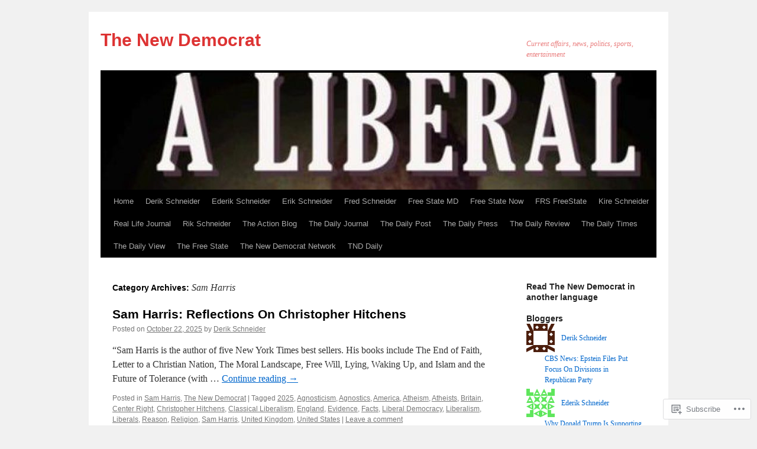

--- FILE ---
content_type: text/html; charset=UTF-8
request_url: https://thenewdemocrat1975.com/category/sam-harris/
body_size: 38553
content:
<!DOCTYPE html>
<html lang="en">
<head>
<meta charset="UTF-8" />
<title>
Sam Harris | The New Democrat</title>
<link rel="profile" href="https://gmpg.org/xfn/11" />
<link rel="stylesheet" type="text/css" media="all" href="https://s0.wp.com/wp-content/themes/pub/twentyten/style.css?m=1659017451i&amp;ver=20190507" />
<link rel="pingback" href="https://thenewdemocrat1975.com/xmlrpc.php">
<meta name='robots' content='max-image-preview:large' />

<!-- Async WordPress.com Remote Login -->
<script id="wpcom_remote_login_js">
var wpcom_remote_login_extra_auth = '';
function wpcom_remote_login_remove_dom_node_id( element_id ) {
	var dom_node = document.getElementById( element_id );
	if ( dom_node ) { dom_node.parentNode.removeChild( dom_node ); }
}
function wpcom_remote_login_remove_dom_node_classes( class_name ) {
	var dom_nodes = document.querySelectorAll( '.' + class_name );
	for ( var i = 0; i < dom_nodes.length; i++ ) {
		dom_nodes[ i ].parentNode.removeChild( dom_nodes[ i ] );
	}
}
function wpcom_remote_login_final_cleanup() {
	wpcom_remote_login_remove_dom_node_classes( "wpcom_remote_login_msg" );
	wpcom_remote_login_remove_dom_node_id( "wpcom_remote_login_key" );
	wpcom_remote_login_remove_dom_node_id( "wpcom_remote_login_validate" );
	wpcom_remote_login_remove_dom_node_id( "wpcom_remote_login_js" );
	wpcom_remote_login_remove_dom_node_id( "wpcom_request_access_iframe" );
	wpcom_remote_login_remove_dom_node_id( "wpcom_request_access_styles" );
}

// Watch for messages back from the remote login
window.addEventListener( "message", function( e ) {
	if ( e.origin === "https://r-login.wordpress.com" ) {
		var data = {};
		try {
			data = JSON.parse( e.data );
		} catch( e ) {
			wpcom_remote_login_final_cleanup();
			return;
		}

		if ( data.msg === 'LOGIN' ) {
			// Clean up the login check iframe
			wpcom_remote_login_remove_dom_node_id( "wpcom_remote_login_key" );

			var id_regex = new RegExp( /^[0-9]+$/ );
			var token_regex = new RegExp( /^.*|.*|.*$/ );
			if (
				token_regex.test( data.token )
				&& id_regex.test( data.wpcomid )
			) {
				// We have everything we need to ask for a login
				var script = document.createElement( "script" );
				script.setAttribute( "id", "wpcom_remote_login_validate" );
				script.src = '/remote-login.php?wpcom_remote_login=validate'
					+ '&wpcomid=' + data.wpcomid
					+ '&token=' + encodeURIComponent( data.token )
					+ '&host=' + window.location.protocol
					+ '//' + window.location.hostname
					+ '&postid=41109'
					+ '&is_singular=';
				document.body.appendChild( script );
			}

			return;
		}

		// Safari ITP, not logged in, so redirect
		if ( data.msg === 'LOGIN-REDIRECT' ) {
			window.location = 'https://wordpress.com/log-in?redirect_to=' + window.location.href;
			return;
		}

		// Safari ITP, storage access failed, remove the request
		if ( data.msg === 'LOGIN-REMOVE' ) {
			var css_zap = 'html { -webkit-transition: margin-top 1s; transition: margin-top 1s; } /* 9001 */ html { margin-top: 0 !important; } * html body { margin-top: 0 !important; } @media screen and ( max-width: 782px ) { html { margin-top: 0 !important; } * html body { margin-top: 0 !important; } }';
			var style_zap = document.createElement( 'style' );
			style_zap.type = 'text/css';
			style_zap.appendChild( document.createTextNode( css_zap ) );
			document.body.appendChild( style_zap );

			var e = document.getElementById( 'wpcom_request_access_iframe' );
			e.parentNode.removeChild( e );

			document.cookie = 'wordpress_com_login_access=denied; path=/; max-age=31536000';

			return;
		}

		// Safari ITP
		if ( data.msg === 'REQUEST_ACCESS' ) {
			console.log( 'request access: safari' );

			// Check ITP iframe enable/disable knob
			if ( wpcom_remote_login_extra_auth !== 'safari_itp_iframe' ) {
				return;
			}

			// If we are in a "private window" there is no ITP.
			var private_window = false;
			try {
				var opendb = window.openDatabase( null, null, null, null );
			} catch( e ) {
				private_window = true;
			}

			if ( private_window ) {
				console.log( 'private window' );
				return;
			}

			var iframe = document.createElement( 'iframe' );
			iframe.id = 'wpcom_request_access_iframe';
			iframe.setAttribute( 'scrolling', 'no' );
			iframe.setAttribute( 'sandbox', 'allow-storage-access-by-user-activation allow-scripts allow-same-origin allow-top-navigation-by-user-activation' );
			iframe.src = 'https://r-login.wordpress.com/remote-login.php?wpcom_remote_login=request_access&origin=' + encodeURIComponent( data.origin ) + '&wpcomid=' + encodeURIComponent( data.wpcomid );

			var css = 'html { -webkit-transition: margin-top 1s; transition: margin-top 1s; } /* 9001 */ html { margin-top: 46px !important; } * html body { margin-top: 46px !important; } @media screen and ( max-width: 660px ) { html { margin-top: 71px !important; } * html body { margin-top: 71px !important; } #wpcom_request_access_iframe { display: block; height: 71px !important; } } #wpcom_request_access_iframe { border: 0px; height: 46px; position: fixed; top: 0; left: 0; width: 100%; min-width: 100%; z-index: 99999; background: #23282d; } ';

			var style = document.createElement( 'style' );
			style.type = 'text/css';
			style.id = 'wpcom_request_access_styles';
			style.appendChild( document.createTextNode( css ) );
			document.body.appendChild( style );

			document.body.appendChild( iframe );
		}

		if ( data.msg === 'DONE' ) {
			wpcom_remote_login_final_cleanup();
		}
	}
}, false );

// Inject the remote login iframe after the page has had a chance to load
// more critical resources
window.addEventListener( "DOMContentLoaded", function( e ) {
	var iframe = document.createElement( "iframe" );
	iframe.style.display = "none";
	iframe.setAttribute( "scrolling", "no" );
	iframe.setAttribute( "id", "wpcom_remote_login_key" );
	iframe.src = "https://r-login.wordpress.com/remote-login.php"
		+ "?wpcom_remote_login=key"
		+ "&origin=aHR0cHM6Ly90aGVuZXdkZW1vY3JhdDE5NzUuY29t"
		+ "&wpcomid=21428374"
		+ "&time=" + Math.floor( Date.now() / 1000 );
	document.body.appendChild( iframe );
}, false );
</script>
<link rel='dns-prefetch' href='//s0.wp.com' />
<link rel="alternate" type="application/rss+xml" title="The New Democrat &raquo; Feed" href="https://thenewdemocrat1975.com/feed/" />
<link rel="alternate" type="application/rss+xml" title="The New Democrat &raquo; Comments Feed" href="https://thenewdemocrat1975.com/comments/feed/" />
<link rel="alternate" type="application/rss+xml" title="The New Democrat &raquo; Sam Harris Category Feed" href="https://thenewdemocrat1975.com/category/sam-harris/feed/" />
	<script type="text/javascript">
		/* <![CDATA[ */
		function addLoadEvent(func) {
			var oldonload = window.onload;
			if (typeof window.onload != 'function') {
				window.onload = func;
			} else {
				window.onload = function () {
					oldonload();
					func();
				}
			}
		}
		/* ]]> */
	</script>
	<link crossorigin='anonymous' rel='stylesheet' id='all-css-0-1' href='/wp-content/mu-plugins/likes/jetpack-likes.css?m=1743883414i&cssminify=yes' type='text/css' media='all' />
<style id='wp-emoji-styles-inline-css'>

	img.wp-smiley, img.emoji {
		display: inline !important;
		border: none !important;
		box-shadow: none !important;
		height: 1em !important;
		width: 1em !important;
		margin: 0 0.07em !important;
		vertical-align: -0.1em !important;
		background: none !important;
		padding: 0 !important;
	}
/*# sourceURL=wp-emoji-styles-inline-css */
</style>
<link crossorigin='anonymous' rel='stylesheet' id='all-css-2-1' href='/wp-content/plugins/gutenberg-core/v22.4.2/build/styles/block-library/style.min.css?m=1769608164i&cssminify=yes' type='text/css' media='all' />
<style id='wp-block-library-inline-css'>
.has-text-align-justify {
	text-align:justify;
}
.has-text-align-justify{text-align:justify;}

/*# sourceURL=wp-block-library-inline-css */
</style><style id='wp-block-paragraph-inline-css'>
.is-small-text{font-size:.875em}.is-regular-text{font-size:1em}.is-large-text{font-size:2.25em}.is-larger-text{font-size:3em}.has-drop-cap:not(:focus):first-letter{float:left;font-size:8.4em;font-style:normal;font-weight:100;line-height:.68;margin:.05em .1em 0 0;text-transform:uppercase}body.rtl .has-drop-cap:not(:focus):first-letter{float:none;margin-left:.1em}p.has-drop-cap.has-background{overflow:hidden}:root :where(p.has-background){padding:1.25em 2.375em}:where(p.has-text-color:not(.has-link-color)) a{color:inherit}p.has-text-align-left[style*="writing-mode:vertical-lr"],p.has-text-align-right[style*="writing-mode:vertical-rl"]{rotate:180deg}
/*# sourceURL=https://s0.wp.com/wp-content/plugins/gutenberg-core/v22.4.2/build/styles/block-library/paragraph/style.min.css */
</style>
<style id='global-styles-inline-css'>
:root{--wp--preset--aspect-ratio--square: 1;--wp--preset--aspect-ratio--4-3: 4/3;--wp--preset--aspect-ratio--3-4: 3/4;--wp--preset--aspect-ratio--3-2: 3/2;--wp--preset--aspect-ratio--2-3: 2/3;--wp--preset--aspect-ratio--16-9: 16/9;--wp--preset--aspect-ratio--9-16: 9/16;--wp--preset--color--black: #000;--wp--preset--color--cyan-bluish-gray: #abb8c3;--wp--preset--color--white: #fff;--wp--preset--color--pale-pink: #f78da7;--wp--preset--color--vivid-red: #cf2e2e;--wp--preset--color--luminous-vivid-orange: #ff6900;--wp--preset--color--luminous-vivid-amber: #fcb900;--wp--preset--color--light-green-cyan: #7bdcb5;--wp--preset--color--vivid-green-cyan: #00d084;--wp--preset--color--pale-cyan-blue: #8ed1fc;--wp--preset--color--vivid-cyan-blue: #0693e3;--wp--preset--color--vivid-purple: #9b51e0;--wp--preset--color--blue: #0066cc;--wp--preset--color--medium-gray: #666;--wp--preset--color--light-gray: #f1f1f1;--wp--preset--gradient--vivid-cyan-blue-to-vivid-purple: linear-gradient(135deg,rgb(6,147,227) 0%,rgb(155,81,224) 100%);--wp--preset--gradient--light-green-cyan-to-vivid-green-cyan: linear-gradient(135deg,rgb(122,220,180) 0%,rgb(0,208,130) 100%);--wp--preset--gradient--luminous-vivid-amber-to-luminous-vivid-orange: linear-gradient(135deg,rgb(252,185,0) 0%,rgb(255,105,0) 100%);--wp--preset--gradient--luminous-vivid-orange-to-vivid-red: linear-gradient(135deg,rgb(255,105,0) 0%,rgb(207,46,46) 100%);--wp--preset--gradient--very-light-gray-to-cyan-bluish-gray: linear-gradient(135deg,rgb(238,238,238) 0%,rgb(169,184,195) 100%);--wp--preset--gradient--cool-to-warm-spectrum: linear-gradient(135deg,rgb(74,234,220) 0%,rgb(151,120,209) 20%,rgb(207,42,186) 40%,rgb(238,44,130) 60%,rgb(251,105,98) 80%,rgb(254,248,76) 100%);--wp--preset--gradient--blush-light-purple: linear-gradient(135deg,rgb(255,206,236) 0%,rgb(152,150,240) 100%);--wp--preset--gradient--blush-bordeaux: linear-gradient(135deg,rgb(254,205,165) 0%,rgb(254,45,45) 50%,rgb(107,0,62) 100%);--wp--preset--gradient--luminous-dusk: linear-gradient(135deg,rgb(255,203,112) 0%,rgb(199,81,192) 50%,rgb(65,88,208) 100%);--wp--preset--gradient--pale-ocean: linear-gradient(135deg,rgb(255,245,203) 0%,rgb(182,227,212) 50%,rgb(51,167,181) 100%);--wp--preset--gradient--electric-grass: linear-gradient(135deg,rgb(202,248,128) 0%,rgb(113,206,126) 100%);--wp--preset--gradient--midnight: linear-gradient(135deg,rgb(2,3,129) 0%,rgb(40,116,252) 100%);--wp--preset--font-size--small: 13px;--wp--preset--font-size--medium: 20px;--wp--preset--font-size--large: 36px;--wp--preset--font-size--x-large: 42px;--wp--preset--font-family--albert-sans: 'Albert Sans', sans-serif;--wp--preset--font-family--alegreya: Alegreya, serif;--wp--preset--font-family--arvo: Arvo, serif;--wp--preset--font-family--bodoni-moda: 'Bodoni Moda', serif;--wp--preset--font-family--bricolage-grotesque: 'Bricolage Grotesque', sans-serif;--wp--preset--font-family--cabin: Cabin, sans-serif;--wp--preset--font-family--chivo: Chivo, sans-serif;--wp--preset--font-family--commissioner: Commissioner, sans-serif;--wp--preset--font-family--cormorant: Cormorant, serif;--wp--preset--font-family--courier-prime: 'Courier Prime', monospace;--wp--preset--font-family--crimson-pro: 'Crimson Pro', serif;--wp--preset--font-family--dm-mono: 'DM Mono', monospace;--wp--preset--font-family--dm-sans: 'DM Sans', sans-serif;--wp--preset--font-family--dm-serif-display: 'DM Serif Display', serif;--wp--preset--font-family--domine: Domine, serif;--wp--preset--font-family--eb-garamond: 'EB Garamond', serif;--wp--preset--font-family--epilogue: Epilogue, sans-serif;--wp--preset--font-family--fahkwang: Fahkwang, sans-serif;--wp--preset--font-family--figtree: Figtree, sans-serif;--wp--preset--font-family--fira-sans: 'Fira Sans', sans-serif;--wp--preset--font-family--fjalla-one: 'Fjalla One', sans-serif;--wp--preset--font-family--fraunces: Fraunces, serif;--wp--preset--font-family--gabarito: Gabarito, system-ui;--wp--preset--font-family--ibm-plex-mono: 'IBM Plex Mono', monospace;--wp--preset--font-family--ibm-plex-sans: 'IBM Plex Sans', sans-serif;--wp--preset--font-family--ibarra-real-nova: 'Ibarra Real Nova', serif;--wp--preset--font-family--instrument-serif: 'Instrument Serif', serif;--wp--preset--font-family--inter: Inter, sans-serif;--wp--preset--font-family--josefin-sans: 'Josefin Sans', sans-serif;--wp--preset--font-family--jost: Jost, sans-serif;--wp--preset--font-family--libre-baskerville: 'Libre Baskerville', serif;--wp--preset--font-family--libre-franklin: 'Libre Franklin', sans-serif;--wp--preset--font-family--literata: Literata, serif;--wp--preset--font-family--lora: Lora, serif;--wp--preset--font-family--merriweather: Merriweather, serif;--wp--preset--font-family--montserrat: Montserrat, sans-serif;--wp--preset--font-family--newsreader: Newsreader, serif;--wp--preset--font-family--noto-sans-mono: 'Noto Sans Mono', sans-serif;--wp--preset--font-family--nunito: Nunito, sans-serif;--wp--preset--font-family--open-sans: 'Open Sans', sans-serif;--wp--preset--font-family--overpass: Overpass, sans-serif;--wp--preset--font-family--pt-serif: 'PT Serif', serif;--wp--preset--font-family--petrona: Petrona, serif;--wp--preset--font-family--piazzolla: Piazzolla, serif;--wp--preset--font-family--playfair-display: 'Playfair Display', serif;--wp--preset--font-family--plus-jakarta-sans: 'Plus Jakarta Sans', sans-serif;--wp--preset--font-family--poppins: Poppins, sans-serif;--wp--preset--font-family--raleway: Raleway, sans-serif;--wp--preset--font-family--roboto: Roboto, sans-serif;--wp--preset--font-family--roboto-slab: 'Roboto Slab', serif;--wp--preset--font-family--rubik: Rubik, sans-serif;--wp--preset--font-family--rufina: Rufina, serif;--wp--preset--font-family--sora: Sora, sans-serif;--wp--preset--font-family--source-sans-3: 'Source Sans 3', sans-serif;--wp--preset--font-family--source-serif-4: 'Source Serif 4', serif;--wp--preset--font-family--space-mono: 'Space Mono', monospace;--wp--preset--font-family--syne: Syne, sans-serif;--wp--preset--font-family--texturina: Texturina, serif;--wp--preset--font-family--urbanist: Urbanist, sans-serif;--wp--preset--font-family--work-sans: 'Work Sans', sans-serif;--wp--preset--spacing--20: 0.44rem;--wp--preset--spacing--30: 0.67rem;--wp--preset--spacing--40: 1rem;--wp--preset--spacing--50: 1.5rem;--wp--preset--spacing--60: 2.25rem;--wp--preset--spacing--70: 3.38rem;--wp--preset--spacing--80: 5.06rem;--wp--preset--shadow--natural: 6px 6px 9px rgba(0, 0, 0, 0.2);--wp--preset--shadow--deep: 12px 12px 50px rgba(0, 0, 0, 0.4);--wp--preset--shadow--sharp: 6px 6px 0px rgba(0, 0, 0, 0.2);--wp--preset--shadow--outlined: 6px 6px 0px -3px rgb(255, 255, 255), 6px 6px rgb(0, 0, 0);--wp--preset--shadow--crisp: 6px 6px 0px rgb(0, 0, 0);}:where(body) { margin: 0; }:where(.is-layout-flex){gap: 0.5em;}:where(.is-layout-grid){gap: 0.5em;}body .is-layout-flex{display: flex;}.is-layout-flex{flex-wrap: wrap;align-items: center;}.is-layout-flex > :is(*, div){margin: 0;}body .is-layout-grid{display: grid;}.is-layout-grid > :is(*, div){margin: 0;}body{padding-top: 0px;padding-right: 0px;padding-bottom: 0px;padding-left: 0px;}:root :where(.wp-element-button, .wp-block-button__link){background-color: #32373c;border-width: 0;color: #fff;font-family: inherit;font-size: inherit;font-style: inherit;font-weight: inherit;letter-spacing: inherit;line-height: inherit;padding-top: calc(0.667em + 2px);padding-right: calc(1.333em + 2px);padding-bottom: calc(0.667em + 2px);padding-left: calc(1.333em + 2px);text-decoration: none;text-transform: inherit;}.has-black-color{color: var(--wp--preset--color--black) !important;}.has-cyan-bluish-gray-color{color: var(--wp--preset--color--cyan-bluish-gray) !important;}.has-white-color{color: var(--wp--preset--color--white) !important;}.has-pale-pink-color{color: var(--wp--preset--color--pale-pink) !important;}.has-vivid-red-color{color: var(--wp--preset--color--vivid-red) !important;}.has-luminous-vivid-orange-color{color: var(--wp--preset--color--luminous-vivid-orange) !important;}.has-luminous-vivid-amber-color{color: var(--wp--preset--color--luminous-vivid-amber) !important;}.has-light-green-cyan-color{color: var(--wp--preset--color--light-green-cyan) !important;}.has-vivid-green-cyan-color{color: var(--wp--preset--color--vivid-green-cyan) !important;}.has-pale-cyan-blue-color{color: var(--wp--preset--color--pale-cyan-blue) !important;}.has-vivid-cyan-blue-color{color: var(--wp--preset--color--vivid-cyan-blue) !important;}.has-vivid-purple-color{color: var(--wp--preset--color--vivid-purple) !important;}.has-blue-color{color: var(--wp--preset--color--blue) !important;}.has-medium-gray-color{color: var(--wp--preset--color--medium-gray) !important;}.has-light-gray-color{color: var(--wp--preset--color--light-gray) !important;}.has-black-background-color{background-color: var(--wp--preset--color--black) !important;}.has-cyan-bluish-gray-background-color{background-color: var(--wp--preset--color--cyan-bluish-gray) !important;}.has-white-background-color{background-color: var(--wp--preset--color--white) !important;}.has-pale-pink-background-color{background-color: var(--wp--preset--color--pale-pink) !important;}.has-vivid-red-background-color{background-color: var(--wp--preset--color--vivid-red) !important;}.has-luminous-vivid-orange-background-color{background-color: var(--wp--preset--color--luminous-vivid-orange) !important;}.has-luminous-vivid-amber-background-color{background-color: var(--wp--preset--color--luminous-vivid-amber) !important;}.has-light-green-cyan-background-color{background-color: var(--wp--preset--color--light-green-cyan) !important;}.has-vivid-green-cyan-background-color{background-color: var(--wp--preset--color--vivid-green-cyan) !important;}.has-pale-cyan-blue-background-color{background-color: var(--wp--preset--color--pale-cyan-blue) !important;}.has-vivid-cyan-blue-background-color{background-color: var(--wp--preset--color--vivid-cyan-blue) !important;}.has-vivid-purple-background-color{background-color: var(--wp--preset--color--vivid-purple) !important;}.has-blue-background-color{background-color: var(--wp--preset--color--blue) !important;}.has-medium-gray-background-color{background-color: var(--wp--preset--color--medium-gray) !important;}.has-light-gray-background-color{background-color: var(--wp--preset--color--light-gray) !important;}.has-black-border-color{border-color: var(--wp--preset--color--black) !important;}.has-cyan-bluish-gray-border-color{border-color: var(--wp--preset--color--cyan-bluish-gray) !important;}.has-white-border-color{border-color: var(--wp--preset--color--white) !important;}.has-pale-pink-border-color{border-color: var(--wp--preset--color--pale-pink) !important;}.has-vivid-red-border-color{border-color: var(--wp--preset--color--vivid-red) !important;}.has-luminous-vivid-orange-border-color{border-color: var(--wp--preset--color--luminous-vivid-orange) !important;}.has-luminous-vivid-amber-border-color{border-color: var(--wp--preset--color--luminous-vivid-amber) !important;}.has-light-green-cyan-border-color{border-color: var(--wp--preset--color--light-green-cyan) !important;}.has-vivid-green-cyan-border-color{border-color: var(--wp--preset--color--vivid-green-cyan) !important;}.has-pale-cyan-blue-border-color{border-color: var(--wp--preset--color--pale-cyan-blue) !important;}.has-vivid-cyan-blue-border-color{border-color: var(--wp--preset--color--vivid-cyan-blue) !important;}.has-vivid-purple-border-color{border-color: var(--wp--preset--color--vivid-purple) !important;}.has-blue-border-color{border-color: var(--wp--preset--color--blue) !important;}.has-medium-gray-border-color{border-color: var(--wp--preset--color--medium-gray) !important;}.has-light-gray-border-color{border-color: var(--wp--preset--color--light-gray) !important;}.has-vivid-cyan-blue-to-vivid-purple-gradient-background{background: var(--wp--preset--gradient--vivid-cyan-blue-to-vivid-purple) !important;}.has-light-green-cyan-to-vivid-green-cyan-gradient-background{background: var(--wp--preset--gradient--light-green-cyan-to-vivid-green-cyan) !important;}.has-luminous-vivid-amber-to-luminous-vivid-orange-gradient-background{background: var(--wp--preset--gradient--luminous-vivid-amber-to-luminous-vivid-orange) !important;}.has-luminous-vivid-orange-to-vivid-red-gradient-background{background: var(--wp--preset--gradient--luminous-vivid-orange-to-vivid-red) !important;}.has-very-light-gray-to-cyan-bluish-gray-gradient-background{background: var(--wp--preset--gradient--very-light-gray-to-cyan-bluish-gray) !important;}.has-cool-to-warm-spectrum-gradient-background{background: var(--wp--preset--gradient--cool-to-warm-spectrum) !important;}.has-blush-light-purple-gradient-background{background: var(--wp--preset--gradient--blush-light-purple) !important;}.has-blush-bordeaux-gradient-background{background: var(--wp--preset--gradient--blush-bordeaux) !important;}.has-luminous-dusk-gradient-background{background: var(--wp--preset--gradient--luminous-dusk) !important;}.has-pale-ocean-gradient-background{background: var(--wp--preset--gradient--pale-ocean) !important;}.has-electric-grass-gradient-background{background: var(--wp--preset--gradient--electric-grass) !important;}.has-midnight-gradient-background{background: var(--wp--preset--gradient--midnight) !important;}.has-small-font-size{font-size: var(--wp--preset--font-size--small) !important;}.has-medium-font-size{font-size: var(--wp--preset--font-size--medium) !important;}.has-large-font-size{font-size: var(--wp--preset--font-size--large) !important;}.has-x-large-font-size{font-size: var(--wp--preset--font-size--x-large) !important;}.has-albert-sans-font-family{font-family: var(--wp--preset--font-family--albert-sans) !important;}.has-alegreya-font-family{font-family: var(--wp--preset--font-family--alegreya) !important;}.has-arvo-font-family{font-family: var(--wp--preset--font-family--arvo) !important;}.has-bodoni-moda-font-family{font-family: var(--wp--preset--font-family--bodoni-moda) !important;}.has-bricolage-grotesque-font-family{font-family: var(--wp--preset--font-family--bricolage-grotesque) !important;}.has-cabin-font-family{font-family: var(--wp--preset--font-family--cabin) !important;}.has-chivo-font-family{font-family: var(--wp--preset--font-family--chivo) !important;}.has-commissioner-font-family{font-family: var(--wp--preset--font-family--commissioner) !important;}.has-cormorant-font-family{font-family: var(--wp--preset--font-family--cormorant) !important;}.has-courier-prime-font-family{font-family: var(--wp--preset--font-family--courier-prime) !important;}.has-crimson-pro-font-family{font-family: var(--wp--preset--font-family--crimson-pro) !important;}.has-dm-mono-font-family{font-family: var(--wp--preset--font-family--dm-mono) !important;}.has-dm-sans-font-family{font-family: var(--wp--preset--font-family--dm-sans) !important;}.has-dm-serif-display-font-family{font-family: var(--wp--preset--font-family--dm-serif-display) !important;}.has-domine-font-family{font-family: var(--wp--preset--font-family--domine) !important;}.has-eb-garamond-font-family{font-family: var(--wp--preset--font-family--eb-garamond) !important;}.has-epilogue-font-family{font-family: var(--wp--preset--font-family--epilogue) !important;}.has-fahkwang-font-family{font-family: var(--wp--preset--font-family--fahkwang) !important;}.has-figtree-font-family{font-family: var(--wp--preset--font-family--figtree) !important;}.has-fira-sans-font-family{font-family: var(--wp--preset--font-family--fira-sans) !important;}.has-fjalla-one-font-family{font-family: var(--wp--preset--font-family--fjalla-one) !important;}.has-fraunces-font-family{font-family: var(--wp--preset--font-family--fraunces) !important;}.has-gabarito-font-family{font-family: var(--wp--preset--font-family--gabarito) !important;}.has-ibm-plex-mono-font-family{font-family: var(--wp--preset--font-family--ibm-plex-mono) !important;}.has-ibm-plex-sans-font-family{font-family: var(--wp--preset--font-family--ibm-plex-sans) !important;}.has-ibarra-real-nova-font-family{font-family: var(--wp--preset--font-family--ibarra-real-nova) !important;}.has-instrument-serif-font-family{font-family: var(--wp--preset--font-family--instrument-serif) !important;}.has-inter-font-family{font-family: var(--wp--preset--font-family--inter) !important;}.has-josefin-sans-font-family{font-family: var(--wp--preset--font-family--josefin-sans) !important;}.has-jost-font-family{font-family: var(--wp--preset--font-family--jost) !important;}.has-libre-baskerville-font-family{font-family: var(--wp--preset--font-family--libre-baskerville) !important;}.has-libre-franklin-font-family{font-family: var(--wp--preset--font-family--libre-franklin) !important;}.has-literata-font-family{font-family: var(--wp--preset--font-family--literata) !important;}.has-lora-font-family{font-family: var(--wp--preset--font-family--lora) !important;}.has-merriweather-font-family{font-family: var(--wp--preset--font-family--merriweather) !important;}.has-montserrat-font-family{font-family: var(--wp--preset--font-family--montserrat) !important;}.has-newsreader-font-family{font-family: var(--wp--preset--font-family--newsreader) !important;}.has-noto-sans-mono-font-family{font-family: var(--wp--preset--font-family--noto-sans-mono) !important;}.has-nunito-font-family{font-family: var(--wp--preset--font-family--nunito) !important;}.has-open-sans-font-family{font-family: var(--wp--preset--font-family--open-sans) !important;}.has-overpass-font-family{font-family: var(--wp--preset--font-family--overpass) !important;}.has-pt-serif-font-family{font-family: var(--wp--preset--font-family--pt-serif) !important;}.has-petrona-font-family{font-family: var(--wp--preset--font-family--petrona) !important;}.has-piazzolla-font-family{font-family: var(--wp--preset--font-family--piazzolla) !important;}.has-playfair-display-font-family{font-family: var(--wp--preset--font-family--playfair-display) !important;}.has-plus-jakarta-sans-font-family{font-family: var(--wp--preset--font-family--plus-jakarta-sans) !important;}.has-poppins-font-family{font-family: var(--wp--preset--font-family--poppins) !important;}.has-raleway-font-family{font-family: var(--wp--preset--font-family--raleway) !important;}.has-roboto-font-family{font-family: var(--wp--preset--font-family--roboto) !important;}.has-roboto-slab-font-family{font-family: var(--wp--preset--font-family--roboto-slab) !important;}.has-rubik-font-family{font-family: var(--wp--preset--font-family--rubik) !important;}.has-rufina-font-family{font-family: var(--wp--preset--font-family--rufina) !important;}.has-sora-font-family{font-family: var(--wp--preset--font-family--sora) !important;}.has-source-sans-3-font-family{font-family: var(--wp--preset--font-family--source-sans-3) !important;}.has-source-serif-4-font-family{font-family: var(--wp--preset--font-family--source-serif-4) !important;}.has-space-mono-font-family{font-family: var(--wp--preset--font-family--space-mono) !important;}.has-syne-font-family{font-family: var(--wp--preset--font-family--syne) !important;}.has-texturina-font-family{font-family: var(--wp--preset--font-family--texturina) !important;}.has-urbanist-font-family{font-family: var(--wp--preset--font-family--urbanist) !important;}.has-work-sans-font-family{font-family: var(--wp--preset--font-family--work-sans) !important;}
/*# sourceURL=global-styles-inline-css */
</style>

<style id='classic-theme-styles-inline-css'>
.wp-block-button__link{background-color:#32373c;border-radius:9999px;box-shadow:none;color:#fff;font-size:1.125em;padding:calc(.667em + 2px) calc(1.333em + 2px);text-decoration:none}.wp-block-file__button{background:#32373c;color:#fff}.wp-block-accordion-heading{margin:0}.wp-block-accordion-heading__toggle{background-color:inherit!important;color:inherit!important}.wp-block-accordion-heading__toggle:not(:focus-visible){outline:none}.wp-block-accordion-heading__toggle:focus,.wp-block-accordion-heading__toggle:hover{background-color:inherit!important;border:none;box-shadow:none;color:inherit;padding:var(--wp--preset--spacing--20,1em) 0;text-decoration:none}.wp-block-accordion-heading__toggle:focus-visible{outline:auto;outline-offset:0}
/*# sourceURL=/wp-content/plugins/gutenberg-core/v22.4.2/build/styles/block-library/classic.min.css */
</style>
<link crossorigin='anonymous' rel='stylesheet' id='all-css-4-1' href='/_static/??-eJyNkNEKwjAMRX/ILGyKzgfxW9Yuumq7lqbd2N8bN5iCMHwJ5HJuchMcA2jfJ+oTBpvvpmfUXlmvn4xVUdZFCWxcsASRhuKAreG0EsBpslRo5h1+DXIZPrMiie5Ck96Eo9Y0ZMkJtmUbg3hAqRCJGaQ6kx2kToz841tkDFlhGkWYRMUl4H/sfAXMO7dCcVasownJeOlu3lo/bvGdHyiCykpZWbm+6uou5bEu631VnU+PF6vKkAA=&cssminify=yes' type='text/css' media='all' />
<style id='jetpack_facebook_likebox-inline-css'>
.widget_facebook_likebox {
	overflow: hidden;
}

/*# sourceURL=/wp-content/mu-plugins/jetpack-plugin/sun/modules/widgets/facebook-likebox/style.css */
</style>
<link crossorigin='anonymous' rel='stylesheet' id='all-css-6-1' href='/_static/??-eJzTLy/QTc7PK0nNK9HPLdUtyClNz8wr1i9KTcrJTwcy0/WTi5G5ekCujj52Temp+bo5+cmJJZn5eSgc3bScxMwikFb7XFtDE1NLExMLc0OTLACohS2q&cssminify=yes' type='text/css' media='all' />
<style id='jetpack-global-styles-frontend-style-inline-css'>
:root { --font-headings: unset; --font-base: unset; --font-headings-default: -apple-system,BlinkMacSystemFont,"Segoe UI",Roboto,Oxygen-Sans,Ubuntu,Cantarell,"Helvetica Neue",sans-serif; --font-base-default: -apple-system,BlinkMacSystemFont,"Segoe UI",Roboto,Oxygen-Sans,Ubuntu,Cantarell,"Helvetica Neue",sans-serif;}
/*# sourceURL=jetpack-global-styles-frontend-style-inline-css */
</style>
<link crossorigin='anonymous' rel='stylesheet' id='all-css-8-1' href='/_static/??-eJyNjtEKwjAMRX/IGNTN4YP4KdK1tctMm7G0DP/eKXtRQfZ2D+SeG5wGsJKyTxljgYFLoKTY+zwYe18YtSSM4gp7Re3M6J1x7vGOlMLWqm5wtehKyaKKJcPAEkQ/4EeWOx/n2a7CwNIa/rc2kQs+K84nS4YwkgOTHDBpXtNt5zcUCG7CLNMXvgSXeN419WHfnI5V3T8BhmF3dg==&cssminify=yes' type='text/css' media='all' />
<script type="text/javascript" id="wpcom-actionbar-placeholder-js-extra">
/* <![CDATA[ */
var actionbardata = {"siteID":"21428374","postID":"0","siteURL":"https://thenewdemocrat1975.com","xhrURL":"https://thenewdemocrat1975.com/wp-admin/admin-ajax.php","nonce":"5052146ce4","isLoggedIn":"","statusMessage":"","subsEmailDefault":"instantly","proxyScriptUrl":"https://s0.wp.com/wp-content/js/wpcom-proxy-request.js?m=1513050504i&amp;ver=20211021","i18n":{"followedText":"New posts from this site will now appear in your \u003Ca href=\"https://wordpress.com/reader\"\u003EReader\u003C/a\u003E","foldBar":"Collapse this bar","unfoldBar":"Expand this bar","shortLinkCopied":"Shortlink copied to clipboard."}};
//# sourceURL=wpcom-actionbar-placeholder-js-extra
/* ]]> */
</script>
<script type="text/javascript" id="jetpack-mu-wpcom-settings-js-before">
/* <![CDATA[ */
var JETPACK_MU_WPCOM_SETTINGS = {"assetsUrl":"https://s0.wp.com/wp-content/mu-plugins/jetpack-mu-wpcom-plugin/sun/jetpack_vendor/automattic/jetpack-mu-wpcom/src/build/"};
//# sourceURL=jetpack-mu-wpcom-settings-js-before
/* ]]> */
</script>
<script crossorigin='anonymous' type='text/javascript'  src='/_static/??/wp-content/js/rlt-proxy.js,/wp-content/mu-plugins/subscriptions/follow.js,/wp-content/mu-plugins/widgets/js/widget-bump-view.js?m=1738766797j'></script>
<script type="text/javascript" id="rlt-proxy-js-after">
/* <![CDATA[ */
	rltInitialize( {"token":null,"iframeOrigins":["https:\/\/widgets.wp.com"]} );
//# sourceURL=rlt-proxy-js-after
/* ]]> */
</script>
<link rel="EditURI" type="application/rsd+xml" title="RSD" href="https://thenewdemocrat1975.wordpress.com/xmlrpc.php?rsd" />
<meta name="generator" content="WordPress.com" />

<!-- Jetpack Open Graph Tags -->
<meta property="og:type" content="website" />
<meta property="og:title" content="Sam Harris &#8211; The New Democrat" />
<meta property="og:url" content="https://thenewdemocrat1975.com/category/sam-harris/" />
<meta property="og:site_name" content="The New Democrat" />
<meta property="og:image" content="https://secure.gravatar.com/blavatar/cba5c926d8f83417886115047ef12835bba277823bf3593a8def595e433e7d99?s=200&#038;ts=1769705229" />
<meta property="og:image:width" content="200" />
<meta property="og:image:height" content="200" />
<meta property="og:image:alt" content="" />
<meta property="og:locale" content="en_US" />

<!-- End Jetpack Open Graph Tags -->
<link rel="shortcut icon" type="image/x-icon" href="https://secure.gravatar.com/blavatar/cba5c926d8f83417886115047ef12835bba277823bf3593a8def595e433e7d99?s=32" sizes="16x16" />
<link rel="icon" type="image/x-icon" href="https://secure.gravatar.com/blavatar/cba5c926d8f83417886115047ef12835bba277823bf3593a8def595e433e7d99?s=32" sizes="16x16" />
<link rel="apple-touch-icon" href="https://secure.gravatar.com/blavatar/cba5c926d8f83417886115047ef12835bba277823bf3593a8def595e433e7d99?s=114" />
<link rel='openid.server' href='https://thenewdemocrat1975.com/?openidserver=1' />
<link rel='openid.delegate' href='https://thenewdemocrat1975.com/' />
<link rel="search" type="application/opensearchdescription+xml" href="https://thenewdemocrat1975.com/osd.xml" title="The New Democrat" />
<link rel="search" type="application/opensearchdescription+xml" href="https://s1.wp.com/opensearch.xml" title="WordPress.com" />
		<style type="text/css">
			.recentcomments a {
				display: inline !important;
				padding: 0 !important;
				margin: 0 !important;
			}

			table.recentcommentsavatartop img.avatar, table.recentcommentsavatarend img.avatar {
				border: 0px;
				margin: 0;
			}

			table.recentcommentsavatartop a, table.recentcommentsavatarend a {
				border: 0px !important;
				background-color: transparent !important;
			}

			td.recentcommentsavatarend, td.recentcommentsavatartop {
				padding: 0px 0px 1px 0px;
				margin: 0px;
			}

			td.recentcommentstextend {
				border: none !important;
				padding: 0px 0px 2px 10px;
			}

			.rtl td.recentcommentstextend {
				padding: 0px 10px 2px 0px;
			}

			td.recentcommentstexttop {
				border: none;
				padding: 0px 0px 0px 10px;
			}

			.rtl td.recentcommentstexttop {
				padding: 0px 10px 0px 0px;
			}
		</style>
		<meta name="description" content="Posts about Sam Harris written by Derik Schneider" />
		<style type="text/css" id="twentyten-header-css">
					#site-title a,
			#site-description {
				color: #dd3333 !important;
			}
				</style>
	<link crossorigin='anonymous' rel='stylesheet' id='all-css-0-3' href='/_static/??-eJylz90KwjAMBeAXsob5g3ohPop0aRjZ2qYsLcO3dzIVBS903uWEw0cCQzIoMVPMEIpJvjQcFVrKyWJ3z6AlwpkjQu0FOwUdOFG/RNUFfA0EccWTAtpeipJ/dh6LH73poMLejbFW7DlllrH7lpaB4xy4oUg94837OM58fmDXUB5vFGTrTSDH1ky25ounP9ksySTR/KKdwrHabdeHfbWpVu0Vw0q8uQ==&cssminify=yes' type='text/css' media='all' />
</head>

<body class="archive category category-sam-harris category-410486 wp-theme-pubtwentyten customizer-styles-applied jetpack-reblog-enabled">
<div id="wrapper" class="hfeed">
	<div id="header">
		<div id="masthead">
			<div id="branding" role="banner">
								<div id="site-title">
					<span>
						<a href="https://thenewdemocrat1975.com/" title="The New Democrat" rel="home">The New Democrat</a>
					</span>
				</div>
				<div id="site-description">Current affairs, news, politics, sports, entertainment</div>

									<a class="home-link" href="https://thenewdemocrat1975.com/" title="The New Democrat" rel="home">
						<img src="https://thenewdemocrat1975.com/wp-content/uploads/2017/02/cropped-attachment-1-109.jpg" width="940" height="198" alt="" />
					</a>
								</div><!-- #branding -->

			<div id="access" role="navigation">
								<div class="skip-link screen-reader-text"><a href="#content" title="Skip to content">Skip to content</a></div>
				<div class="menu"><ul>
<li ><a href="https://thenewdemocrat1975.com/">Home</a></li><li class="page_item page-item-22370"><a href="https://thenewdemocrat1975.com/about-derik-schneider/">Derik Schneider</a></li>
<li class="page_item page-item-22375"><a href="https://thenewdemocrat1975.com/about-ederik-schneider/">Ederik Schneider</a></li>
<li class="page_item page-item-22362"><a href="https://thenewdemocrat1975.com/about-erik-schneider/">Erik Schneider</a></li>
<li class="page_item page-item-22391"><a href="https://thenewdemocrat1975.com/about-fred-schneider/">Fred Schneider</a></li>
<li class="page_item page-item-37689"><a href="https://thenewdemocrat1975.com/free-state-md/">Free State MD</a></li>
<li class="page_item page-item-37635"><a href="https://thenewdemocrat1975.com/free-state-now/">Free State Now</a></li>
<li class="page_item page-item-37626"><a href="https://thenewdemocrat1975.com/frs-freestate/">FRS FreeState</a></li>
<li class="page_item page-item-22382"><a href="https://thenewdemocrat1975.com/about-kire-schneider/">Kire Schneider</a></li>
<li class="page_item page-item-37655"><a href="https://thenewdemocrat1975.com/real-life-journal/">Real Life Journal</a></li>
<li class="page_item page-item-22387"><a href="https://thenewdemocrat1975.com/about-rik-schneider/">Rik Schneider</a></li>
<li class="page_item page-item-37721"><a href="https://thenewdemocrat1975.com/the-action-blog/">The Action Blog</a></li>
<li class="page_item page-item-37698"><a href="https://thenewdemocrat1975.com/the-daily-journal/">The Daily Journal</a></li>
<li class="page_item page-item-37001"><a href="https://thenewdemocrat1975.com/the-daily-post/">The Daily Post</a></li>
<li class="page_item page-item-37644"><a href="https://thenewdemocrat1975.com/the-daily-press/">The Daily Press</a></li>
<li class="page_item page-item-37714"><a href="https://thenewdemocrat1975.com/the-daily-review/">The Daily Review</a></li>
<li class="page_item page-item-37672"><a href="https://thenewdemocrat1975.com/the-daily-times/">The Daily Times</a></li>
<li class="page_item page-item-37680"><a href="https://thenewdemocrat1975.com/the-daily-view/">The Daily View</a></li>
<li class="page_item page-item-36952"><a href="https://thenewdemocrat1975.com/the-free-state/">The Free State</a></li>
<li class="page_item page-item-37709"><a href="https://thenewdemocrat1975.com/the-new-democrat-network/">The New Democrat&nbsp;Network</a></li>
<li class="page_item page-item-29878"><a href="https://thenewdemocrat1975.com/tnd-daily/">TND Daily</a></li>
</ul></div>
			</div><!-- #access -->
		</div><!-- #masthead -->
	</div><!-- #header -->

	<div id="main">

		<div id="container">
			<div id="content" role="main">

				<h1 class="page-title">Category Archives: <span>Sam Harris</span></h1>
				



	
			<div id="post-41109" class="post-41109 post type-post status-publish format-standard has-post-thumbnail hentry category-sam-harris category-the-new-democrat tag-2757063 tag-agnosticism tag-agnostics tag-america tag-atheism tag-atheists tag-britain tag-center-right tag-christopher-hitchens tag-classical-liberalism tag-england tag-evidence tag-facts tag-liberal-democracy tag-liberalism tag-liberals tag-reason tag-religion tag-sam-harris tag-united-kingdom tag-united-states">
			<h2 class="entry-title"><a href="https://thenewdemocrat1975.com/2025/10/22/sam-harris-reflections-on-christopher-hitchens/" rel="bookmark">Sam Harris: Reflections On Christopher&nbsp;Hitchens</a></h2>

			<div class="entry-meta">
				<span class="meta-prep meta-prep-author">Posted on</span> <a href="https://thenewdemocrat1975.com/2025/10/22/sam-harris-reflections-on-christopher-hitchens/" title="8:13 pm" rel="bookmark"><span class="entry-date">October 22, 2025</span></a> <span class="meta-sep">by</span> <span class="author vcard"><a class="url fn n" href="https://thenewdemocrat1975.com/author/derikschneiderus/" title="View all posts by Derik Schneider">Derik Schneider</a></span>			</div><!-- .entry-meta -->

					<div class="entry-summary">
				<p>&#8220;Sam Harris is the author of five New York Times best sellers. His books include The End of Faith, Letter to a Christian Nation, The Moral Landscape, Free Will, Lying, Waking Up, and Islam and the Future of Tolerance (with &hellip; <a href="https://thenewdemocrat1975.com/2025/10/22/sam-harris-reflections-on-christopher-hitchens/">Continue reading <span class="meta-nav">&rarr;</span></a></p>
			</div><!-- .entry-summary -->
	
			<div class="entry-utility">
													<span class="cat-links">
						<span class="entry-utility-prep entry-utility-prep-cat-links">Posted in</span> <a href="https://thenewdemocrat1975.com/category/sam-harris/" rel="category tag">Sam Harris</a>, <a href="https://thenewdemocrat1975.com/category/the-new-democrat/" rel="category tag">The New Democrat</a>					</span>
					<span class="meta-sep">|</span>
				
								<span class="tag-links">
					<span class="entry-utility-prep entry-utility-prep-tag-links">Tagged</span> <a href="https://thenewdemocrat1975.com/tag/2025/" rel="tag">2025</a>, <a href="https://thenewdemocrat1975.com/tag/agnosticism/" rel="tag">Agnosticism</a>, <a href="https://thenewdemocrat1975.com/tag/agnostics/" rel="tag">Agnostics</a>, <a href="https://thenewdemocrat1975.com/tag/america/" rel="tag">America</a>, <a href="https://thenewdemocrat1975.com/tag/atheism/" rel="tag">Atheism</a>, <a href="https://thenewdemocrat1975.com/tag/atheists/" rel="tag">Atheists</a>, <a href="https://thenewdemocrat1975.com/tag/britain/" rel="tag">Britain</a>, <a href="https://thenewdemocrat1975.com/tag/center-right/" rel="tag">Center Right</a>, <a href="https://thenewdemocrat1975.com/tag/christopher-hitchens/" rel="tag">Christopher Hitchens</a>, <a href="https://thenewdemocrat1975.com/tag/classical-liberalism/" rel="tag">Classical Liberalism</a>, <a href="https://thenewdemocrat1975.com/tag/england/" rel="tag">England</a>, <a href="https://thenewdemocrat1975.com/tag/evidence/" rel="tag">Evidence</a>, <a href="https://thenewdemocrat1975.com/tag/facts/" rel="tag">Facts</a>, <a href="https://thenewdemocrat1975.com/tag/liberal-democracy/" rel="tag">Liberal Democracy</a>, <a href="https://thenewdemocrat1975.com/tag/liberalism/" rel="tag">Liberalism</a>, <a href="https://thenewdemocrat1975.com/tag/liberals/" rel="tag">Liberals</a>, <a href="https://thenewdemocrat1975.com/tag/reason/" rel="tag">Reason</a>, <a href="https://thenewdemocrat1975.com/tag/religion/" rel="tag">Religion</a>, <a href="https://thenewdemocrat1975.com/tag/sam-harris/" rel="tag">Sam Harris</a>, <a href="https://thenewdemocrat1975.com/tag/united-kingdom/" rel="tag">United Kingdom</a>, <a href="https://thenewdemocrat1975.com/tag/united-states/" rel="tag">United States</a>				</span>
				<span class="meta-sep">|</span>
				
				<span class="comments-link"><a href="https://thenewdemocrat1975.com/2025/10/22/sam-harris-reflections-on-christopher-hitchens/#respond">Leave a comment</a></span>

							</div><!-- .entry-utility -->
		</div><!-- #post-41109 -->

		
	

	
			<div id="post-19173" class="post-19173 post type-post status-publish format-standard hentry category-sam-harris category-the-new-democrat tag-1820319 tag-america tag-anarchism tag-anarchists tag-antifa tag-collectivism tag-collectivists tag-communism tag-communists tag-dennis-prager tag-far-left tag-fascism tag-fascists tag-hippies tag-hipsters tag-identity-politics tag-mark-lilla tag-new-left tag-political-correctness tag-political-correctness-movement tag-sam-harris tag-social-justice-warriors tag-socialism tag-socialists tag-united-states">
			<h2 class="entry-title"><a href="https://thenewdemocrat1975.com/2017/10/17/sam-harris-waking-up-with-sam-harris-mark-lilla-what-happened-to-leftism/" rel="bookmark">Sam Harris: Waking Up With Sam Harris- Mark Lilla: What Happened To&nbsp;Leftism</a></h2>

			<div class="entry-meta">
				<span class="meta-prep meta-prep-author">Posted on</span> <a href="https://thenewdemocrat1975.com/2017/10/17/sam-harris-waking-up-with-sam-harris-mark-lilla-what-happened-to-leftism/" title="4:40 pm" rel="bookmark"><span class="entry-date">October 17, 2017</span></a> <span class="meta-sep">by</span> <span class="author vcard"><a class="url fn n" href="https://thenewdemocrat1975.com/author/derikschneiderus/" title="View all posts by Derik Schneider">Derik Schneider</a></span>			</div><!-- .entry-meta -->

					<div class="entry-summary">
				<p>Source:Sam Harris&#8211; ANTIFA and what they represent is actually about as illiberal a political faction and movement, that you&#8217;ll ever meet. Contrary to how the so-called mainstream media categorizes Liberals and liberalism. Source:The New Democrat&nbsp; &#8220;In this episode of the &hellip; <a href="https://thenewdemocrat1975.com/2017/10/17/sam-harris-waking-up-with-sam-harris-mark-lilla-what-happened-to-leftism/">Continue reading <span class="meta-nav">&rarr;</span></a></p>
			</div><!-- .entry-summary -->
	
			<div class="entry-utility">
													<span class="cat-links">
						<span class="entry-utility-prep entry-utility-prep-cat-links">Posted in</span> <a href="https://thenewdemocrat1975.com/category/sam-harris/" rel="category tag">Sam Harris</a>, <a href="https://thenewdemocrat1975.com/category/the-new-democrat/" rel="category tag">The New Democrat</a>					</span>
					<span class="meta-sep">|</span>
				
								<span class="tag-links">
					<span class="entry-utility-prep entry-utility-prep-tag-links">Tagged</span> <a href="https://thenewdemocrat1975.com/tag/2017/" rel="tag">2017</a>, <a href="https://thenewdemocrat1975.com/tag/america/" rel="tag">America</a>, <a href="https://thenewdemocrat1975.com/tag/anarchism/" rel="tag">Anarchism</a>, <a href="https://thenewdemocrat1975.com/tag/anarchists/" rel="tag">Anarchists</a>, <a href="https://thenewdemocrat1975.com/tag/antifa/" rel="tag">ANTIFA</a>, <a href="https://thenewdemocrat1975.com/tag/collectivism/" rel="tag">Collectivism</a>, <a href="https://thenewdemocrat1975.com/tag/collectivists/" rel="tag">Collectivists</a>, <a href="https://thenewdemocrat1975.com/tag/communism/" rel="tag">Communism</a>, <a href="https://thenewdemocrat1975.com/tag/communists/" rel="tag">Communists</a>, <a href="https://thenewdemocrat1975.com/tag/dennis-prager/" rel="tag">Dennis Prager</a>, <a href="https://thenewdemocrat1975.com/tag/far-left/" rel="tag">Far Left</a>, <a href="https://thenewdemocrat1975.com/tag/fascism/" rel="tag">Fascism</a>, <a href="https://thenewdemocrat1975.com/tag/fascists/" rel="tag">Fascists</a>, <a href="https://thenewdemocrat1975.com/tag/hippies/" rel="tag">Hippies</a>, <a href="https://thenewdemocrat1975.com/tag/hipsters/" rel="tag">Hipsters</a>, <a href="https://thenewdemocrat1975.com/tag/identity-politics/" rel="tag">Identity Politics</a>, <a href="https://thenewdemocrat1975.com/tag/mark-lilla/" rel="tag">Mark Lilla</a>, <a href="https://thenewdemocrat1975.com/tag/new-left/" rel="tag">New Left</a>, <a href="https://thenewdemocrat1975.com/tag/political-correctness/" rel="tag">Political Correctness</a>, <a href="https://thenewdemocrat1975.com/tag/political-correctness-movement/" rel="tag">Political Correctness Movement</a>, <a href="https://thenewdemocrat1975.com/tag/sam-harris/" rel="tag">Sam Harris</a>, <a href="https://thenewdemocrat1975.com/tag/social-justice-warriors/" rel="tag">Social Justice Warriors</a>, <a href="https://thenewdemocrat1975.com/tag/socialism/" rel="tag">Socialism</a>, <a href="https://thenewdemocrat1975.com/tag/socialists/" rel="tag">Socialists</a>, <a href="https://thenewdemocrat1975.com/tag/united-states/" rel="tag">United States</a>				</span>
				<span class="meta-sep">|</span>
				
				<span class="comments-link"><a href="https://thenewdemocrat1975.com/2017/10/17/sam-harris-waking-up-with-sam-harris-mark-lilla-what-happened-to-leftism/#respond">Leave a comment</a></span>

							</div><!-- .entry-utility -->
		</div><!-- #post-19173 -->

		
	

	
			<div id="post-6139" class="post-6139 post type-post status-publish format-standard hentry category-sam-harris category-the-new-democrat tag-atheism tag-atheists tag-cenk-uygur tag-christianity tag-christians tag-fascism tag-fascists tag-islam tag-muslims tag-political-correctness tag-religion tag-salon tag-sam-harris tag-the-young-turks">
			<h2 class="entry-title"><a href="https://thenewdemocrat1975.com/2014/10/27/sam-harris-blog-interview-with-cenk-uygur-from-the-young-turks/" rel="bookmark">Sam Harris: Interview With Cenk&nbsp;Uygur</a></h2>

			<div class="entry-meta">
				<span class="meta-prep meta-prep-author">Posted on</span> <a href="https://thenewdemocrat1975.com/2014/10/27/sam-harris-blog-interview-with-cenk-uygur-from-the-young-turks/" title="8:32 pm" rel="bookmark"><span class="entry-date">October 27, 2014</span></a> <span class="meta-sep">by</span> <span class="author vcard"><a class="url fn n" href="https://thenewdemocrat1975.com/author/derikschneiderus/" title="View all posts by Derik Schneider">Derik Schneider</a></span>			</div><!-- .entry-meta -->

					<div class="entry-summary">
				<p>Source:The New Democrat What I respect about Sam Harris&#8217;s atheism is that he&#8217;s the real thing. He doesn&#8217;t say Christianity is horrible and should be put down, especially when radical fundamentalists are in the news doing horrible things. But then &hellip; <a href="https://thenewdemocrat1975.com/2014/10/27/sam-harris-blog-interview-with-cenk-uygur-from-the-young-turks/">Continue reading <span class="meta-nav">&rarr;</span></a></p>
			</div><!-- .entry-summary -->
	
			<div class="entry-utility">
													<span class="cat-links">
						<span class="entry-utility-prep entry-utility-prep-cat-links">Posted in</span> <a href="https://thenewdemocrat1975.com/category/sam-harris/" rel="category tag">Sam Harris</a>, <a href="https://thenewdemocrat1975.com/category/the-new-democrat/" rel="category tag">The New Democrat</a>					</span>
					<span class="meta-sep">|</span>
				
								<span class="tag-links">
					<span class="entry-utility-prep entry-utility-prep-tag-links">Tagged</span> <a href="https://thenewdemocrat1975.com/tag/atheism/" rel="tag">Atheism</a>, <a href="https://thenewdemocrat1975.com/tag/atheists/" rel="tag">Atheists</a>, <a href="https://thenewdemocrat1975.com/tag/cenk-uygur/" rel="tag">Cenk Uygur</a>, <a href="https://thenewdemocrat1975.com/tag/christianity/" rel="tag">Christianity</a>, <a href="https://thenewdemocrat1975.com/tag/christians/" rel="tag">Christians</a>, <a href="https://thenewdemocrat1975.com/tag/fascism/" rel="tag">Fascism</a>, <a href="https://thenewdemocrat1975.com/tag/fascists/" rel="tag">Fascists</a>, <a href="https://thenewdemocrat1975.com/tag/islam/" rel="tag">Islam</a>, <a href="https://thenewdemocrat1975.com/tag/muslims/" rel="tag">Muslims</a>, <a href="https://thenewdemocrat1975.com/tag/political-correctness/" rel="tag">Political Correctness</a>, <a href="https://thenewdemocrat1975.com/tag/religion/" rel="tag">Religion</a>, <a href="https://thenewdemocrat1975.com/tag/salon/" rel="tag">Salon</a>, <a href="https://thenewdemocrat1975.com/tag/sam-harris/" rel="tag">Sam Harris</a>, <a href="https://thenewdemocrat1975.com/tag/the-young-turks/" rel="tag">The Young Turks</a>				</span>
				<span class="meta-sep">|</span>
				
				<span class="comments-link"><a href="https://thenewdemocrat1975.com/2014/10/27/sam-harris-blog-interview-with-cenk-uygur-from-the-young-turks/#comments">1 Comment</a></span>

							</div><!-- .entry-utility -->
		</div><!-- #post-6139 -->

		
	


			</div><!-- #content -->
		</div><!-- #container -->


		<div id="primary" class="widget-area" role="complementary">
						<ul class="xoxo">

<li id="google_translate_widget-2" class="widget-container widget_google_translate_widget"><h3 class="widget-title">Read The New Democrat in another language</h3><div id="google_translate_element"></div></li><li id="authors-3" class="widget-container widget_authors"><h3 class="widget-title">Bloggers</h3><ul><li><a href="https://thenewdemocrat1975.com/author/derikschneiderus/"> <img referrerpolicy="no-referrer" alt='Derik Schneider&#039;s avatar' src='https://2.gravatar.com/avatar/20e8ea2f9f01765eadf5f1f6bffe77a660f6cc9c9cacd7f711fefef8884bcc9c?s=48&#038;d=identicon&#038;r=G' srcset='https://2.gravatar.com/avatar/20e8ea2f9f01765eadf5f1f6bffe77a660f6cc9c9cacd7f711fefef8884bcc9c?s=48&#038;d=identicon&#038;r=G 1x, https://2.gravatar.com/avatar/20e8ea2f9f01765eadf5f1f6bffe77a660f6cc9c9cacd7f711fefef8884bcc9c?s=72&#038;d=identicon&#038;r=G 1.5x, https://2.gravatar.com/avatar/20e8ea2f9f01765eadf5f1f6bffe77a660f6cc9c9cacd7f711fefef8884bcc9c?s=96&#038;d=identicon&#038;r=G 2x, https://2.gravatar.com/avatar/20e8ea2f9f01765eadf5f1f6bffe77a660f6cc9c9cacd7f711fefef8884bcc9c?s=144&#038;d=identicon&#038;r=G 3x, https://2.gravatar.com/avatar/20e8ea2f9f01765eadf5f1f6bffe77a660f6cc9c9cacd7f711fefef8884bcc9c?s=192&#038;d=identicon&#038;r=G 4x' class='avatar avatar-48' height='48' width='48' loading='lazy' decoding='async' /> <strong>Derik Schneider</strong></a><ul><li><a href="https://thenewdemocrat1975.com/2025/11/17/cbs-news-epstein-files-put-focus-on-divisions-in-republican-party/">CBS News: Epstein Files Put Focus On Divisions in Republican&nbsp;Party</a></li></ul></li><li><a href="https://thenewdemocrat1975.com/author/ederikschneiderus/"> <img referrerpolicy="no-referrer" alt='Ederik Schneider&#039;s avatar' src='https://0.gravatar.com/avatar/36715bb10f5fe5aa2ea7c5b171f9c740d9c3b9d58e5533e77e2e53a81bbb3bad?s=48&#038;d=identicon&#038;r=G' srcset='https://0.gravatar.com/avatar/36715bb10f5fe5aa2ea7c5b171f9c740d9c3b9d58e5533e77e2e53a81bbb3bad?s=48&#038;d=identicon&#038;r=G 1x, https://0.gravatar.com/avatar/36715bb10f5fe5aa2ea7c5b171f9c740d9c3b9d58e5533e77e2e53a81bbb3bad?s=72&#038;d=identicon&#038;r=G 1.5x, https://0.gravatar.com/avatar/36715bb10f5fe5aa2ea7c5b171f9c740d9c3b9d58e5533e77e2e53a81bbb3bad?s=96&#038;d=identicon&#038;r=G 2x, https://0.gravatar.com/avatar/36715bb10f5fe5aa2ea7c5b171f9c740d9c3b9d58e5533e77e2e53a81bbb3bad?s=144&#038;d=identicon&#038;r=G 3x, https://0.gravatar.com/avatar/36715bb10f5fe5aa2ea7c5b171f9c740d9c3b9d58e5533e77e2e53a81bbb3bad?s=192&#038;d=identicon&#038;r=G 4x' class='avatar avatar-48' height='48' width='48' loading='lazy' decoding='async' /> <strong>Ederik Schneider</strong></a><ul><li><a href="https://thenewdemocrat1975.com/2025/11/18/why-donald-trump-is-supporting-the-congressional-votes-to-release-the-epstein-files/">Why Donald Trump Is Supporting The Congressional Votes To Release The Epstein&nbsp;Files</a></li></ul></li><li><a href="https://thenewdemocrat1975.com/author/erikschneider1975/"> <img referrerpolicy="no-referrer" alt='Erik Schneider&#039;s avatar' src='https://1.gravatar.com/avatar/ab04290b587bb9ff385c4c429c74a765592d6c9dbe6370c121d823a48a737593?s=48&#038;d=identicon&#038;r=G' srcset='https://1.gravatar.com/avatar/ab04290b587bb9ff385c4c429c74a765592d6c9dbe6370c121d823a48a737593?s=48&#038;d=identicon&#038;r=G 1x, https://1.gravatar.com/avatar/ab04290b587bb9ff385c4c429c74a765592d6c9dbe6370c121d823a48a737593?s=72&#038;d=identicon&#038;r=G 1.5x, https://1.gravatar.com/avatar/ab04290b587bb9ff385c4c429c74a765592d6c9dbe6370c121d823a48a737593?s=96&#038;d=identicon&#038;r=G 2x, https://1.gravatar.com/avatar/ab04290b587bb9ff385c4c429c74a765592d6c9dbe6370c121d823a48a737593?s=144&#038;d=identicon&#038;r=G 3x, https://1.gravatar.com/avatar/ab04290b587bb9ff385c4c429c74a765592d6c9dbe6370c121d823a48a737593?s=192&#038;d=identicon&#038;r=G 4x' class='avatar avatar-48' height='48' width='48' loading='lazy' decoding='async' /> <strong>Erik Schneider</strong></a><ul><li><a href="https://thenewdemocrat1975.com/2025/11/21/president-volodmyr-zelenskyy-the-trump-peace-plan/">President Volodmyr Zelenskyy: The Trump Peace&nbsp;Plan</a></li></ul></li><li><a href="https://thenewdemocrat1975.com/author/fredschneiderus/"> <img referrerpolicy="no-referrer" alt='FredSchneiderUS&#039;s avatar' src='https://1.gravatar.com/avatar/418f984643ca0020aa47c2eb4d76503f2d0800250b0048ae18a60bff6b0b519a?s=48&#038;d=identicon&#038;r=G' srcset='https://1.gravatar.com/avatar/418f984643ca0020aa47c2eb4d76503f2d0800250b0048ae18a60bff6b0b519a?s=48&#038;d=identicon&#038;r=G 1x, https://1.gravatar.com/avatar/418f984643ca0020aa47c2eb4d76503f2d0800250b0048ae18a60bff6b0b519a?s=72&#038;d=identicon&#038;r=G 1.5x, https://1.gravatar.com/avatar/418f984643ca0020aa47c2eb4d76503f2d0800250b0048ae18a60bff6b0b519a?s=96&#038;d=identicon&#038;r=G 2x, https://1.gravatar.com/avatar/418f984643ca0020aa47c2eb4d76503f2d0800250b0048ae18a60bff6b0b519a?s=144&#038;d=identicon&#038;r=G 3x, https://1.gravatar.com/avatar/418f984643ca0020aa47c2eb4d76503f2d0800250b0048ae18a60bff6b0b519a?s=192&#038;d=identicon&#038;r=G 4x' class='avatar avatar-48' height='48' width='48' loading='lazy' decoding='async' /> <strong>FredSchneiderUS</strong></a><ul><li><a href="https://thenewdemocrat1975.com/2025/11/20/president-george-w-bush-remembering-his-vice-president-dick-cheney/">President George W. Bush: Remembering His Vice President Dick&nbsp;Cheney</a></li></ul></li><li><a href="https://thenewdemocrat1975.com/author/kireschneider/"> <img referrerpolicy="no-referrer" alt='kireschneider&#039;s avatar' src='https://0.gravatar.com/avatar/0a442841100b02ff6a7f42b21bf09e759139632383b0391f3f56f09f0239023c?s=48&#038;d=identicon&#038;r=G' srcset='https://0.gravatar.com/avatar/0a442841100b02ff6a7f42b21bf09e759139632383b0391f3f56f09f0239023c?s=48&#038;d=identicon&#038;r=G 1x, https://0.gravatar.com/avatar/0a442841100b02ff6a7f42b21bf09e759139632383b0391f3f56f09f0239023c?s=72&#038;d=identicon&#038;r=G 1.5x, https://0.gravatar.com/avatar/0a442841100b02ff6a7f42b21bf09e759139632383b0391f3f56f09f0239023c?s=96&#038;d=identicon&#038;r=G 2x, https://0.gravatar.com/avatar/0a442841100b02ff6a7f42b21bf09e759139632383b0391f3f56f09f0239023c?s=144&#038;d=identicon&#038;r=G 3x, https://0.gravatar.com/avatar/0a442841100b02ff6a7f42b21bf09e759139632383b0391f3f56f09f0239023c?s=192&#038;d=identicon&#038;r=G 4x' class='avatar avatar-48' height='48' width='48' loading='lazy' decoding='async' /> <strong>kireschneider</strong></a><ul><li><a href="https://thenewdemocrat1975.com/2025/11/19/bruce-bartlett-the-50-year-republican-plan-for-total-victory/">Bruce Bartlett: The 50-Year Republican Plan For Total&nbsp;Victory</a></li></ul></li><li><img referrerpolicy="no-referrer" alt='The Daily Review&#039;s avatar' src='https://0.gravatar.com/avatar/6f38a5310079de96276591415a811edfa2758fd03f36bab7d0de6f3efd73f423?s=48&#038;d=identicon&#038;r=G' srcset='https://0.gravatar.com/avatar/6f38a5310079de96276591415a811edfa2758fd03f36bab7d0de6f3efd73f423?s=48&#038;d=identicon&#038;r=G 1x, https://0.gravatar.com/avatar/6f38a5310079de96276591415a811edfa2758fd03f36bab7d0de6f3efd73f423?s=72&#038;d=identicon&#038;r=G 1.5x, https://0.gravatar.com/avatar/6f38a5310079de96276591415a811edfa2758fd03f36bab7d0de6f3efd73f423?s=96&#038;d=identicon&#038;r=G 2x, https://0.gravatar.com/avatar/6f38a5310079de96276591415a811edfa2758fd03f36bab7d0de6f3efd73f423?s=144&#038;d=identicon&#038;r=G 3x, https://0.gravatar.com/avatar/6f38a5310079de96276591415a811edfa2758fd03f36bab7d0de6f3efd73f423?s=192&#038;d=identicon&#038;r=G 4x' class='avatar avatar-48' height='48' width='48' loading='lazy' decoding='async' /> <strong>The Daily Review</strong></li><li><a href="https://thenewdemocrat1975.com/author/rikschneider1975/"> <img referrerpolicy="no-referrer" alt='Rik Schneider&#039;s avatar' src='https://2.gravatar.com/avatar/b734e7ce29af560fc7d3bcb3ff1e5582434db3ce01c4bb60412d1ac8fd42271b?s=48&#038;d=identicon&#038;r=G' srcset='https://2.gravatar.com/avatar/b734e7ce29af560fc7d3bcb3ff1e5582434db3ce01c4bb60412d1ac8fd42271b?s=48&#038;d=identicon&#038;r=G 1x, https://2.gravatar.com/avatar/b734e7ce29af560fc7d3bcb3ff1e5582434db3ce01c4bb60412d1ac8fd42271b?s=72&#038;d=identicon&#038;r=G 1.5x, https://2.gravatar.com/avatar/b734e7ce29af560fc7d3bcb3ff1e5582434db3ce01c4bb60412d1ac8fd42271b?s=96&#038;d=identicon&#038;r=G 2x, https://2.gravatar.com/avatar/b734e7ce29af560fc7d3bcb3ff1e5582434db3ce01c4bb60412d1ac8fd42271b?s=144&#038;d=identicon&#038;r=G 3x, https://2.gravatar.com/avatar/b734e7ce29af560fc7d3bcb3ff1e5582434db3ce01c4bb60412d1ac8fd42271b?s=192&#038;d=identicon&#038;r=G 4x' class='avatar avatar-48' height='48' width='48' loading='lazy' decoding='async' /> <strong>Rik Schneider</strong></a><ul><li><a href="https://thenewdemocrat1975.com/2025/11/14/catherine-rampell-donald-trump-is-falling-into-the-same-trap-that-ensnared-joe-biden/">Catherine Rampell: Donald Trump Is Falling Into the Same Trap That Ensnared Joe&nbsp;Biden</a></li></ul></li><li><img referrerpolicy="no-referrer" alt='TheActionBlogUSA&#039;s avatar' src='https://1.gravatar.com/avatar/dd2eb20061ca8d3390dbabfb25b0d0c2ff2fedb53997a7ba7b9ef387aadbf2ec?s=48&#038;d=identicon&#038;r=G' srcset='https://1.gravatar.com/avatar/dd2eb20061ca8d3390dbabfb25b0d0c2ff2fedb53997a7ba7b9ef387aadbf2ec?s=48&#038;d=identicon&#038;r=G 1x, https://1.gravatar.com/avatar/dd2eb20061ca8d3390dbabfb25b0d0c2ff2fedb53997a7ba7b9ef387aadbf2ec?s=72&#038;d=identicon&#038;r=G 1.5x, https://1.gravatar.com/avatar/dd2eb20061ca8d3390dbabfb25b0d0c2ff2fedb53997a7ba7b9ef387aadbf2ec?s=96&#038;d=identicon&#038;r=G 2x, https://1.gravatar.com/avatar/dd2eb20061ca8d3390dbabfb25b0d0c2ff2fedb53997a7ba7b9ef387aadbf2ec?s=144&#038;d=identicon&#038;r=G 3x, https://1.gravatar.com/avatar/dd2eb20061ca8d3390dbabfb25b0d0c2ff2fedb53997a7ba7b9ef387aadbf2ec?s=192&#038;d=identicon&#038;r=G 4x' class='avatar avatar-48' height='48' width='48' loading='lazy' decoding='async' /> <strong>TheActionBlogUSA</strong></li><li><img referrerpolicy="no-referrer" alt='The New Democrat&#039;s avatar' src='https://0.gravatar.com/avatar/0bb2364d943ebb46d84cb12d0b115748384cc2a22d0c7be34ede6c09e851bbc9?s=48&#038;d=identicon&#038;r=G' srcset='https://0.gravatar.com/avatar/0bb2364d943ebb46d84cb12d0b115748384cc2a22d0c7be34ede6c09e851bbc9?s=48&#038;d=identicon&#038;r=G 1x, https://0.gravatar.com/avatar/0bb2364d943ebb46d84cb12d0b115748384cc2a22d0c7be34ede6c09e851bbc9?s=72&#038;d=identicon&#038;r=G 1.5x, https://0.gravatar.com/avatar/0bb2364d943ebb46d84cb12d0b115748384cc2a22d0c7be34ede6c09e851bbc9?s=96&#038;d=identicon&#038;r=G 2x, https://0.gravatar.com/avatar/0bb2364d943ebb46d84cb12d0b115748384cc2a22d0c7be34ede6c09e851bbc9?s=144&#038;d=identicon&#038;r=G 3x, https://0.gravatar.com/avatar/0bb2364d943ebb46d84cb12d0b115748384cc2a22d0c7be34ede6c09e851bbc9?s=192&#038;d=identicon&#038;r=G 4x' class='avatar avatar-48' height='48' width='48' loading='lazy' decoding='async' /> <strong>The New Democrat</strong></li></ul></li><li id="blog_subscription-4" class="widget-container widget_blog_subscription jetpack_subscription_widget"><h3 class="widget-title"><label for="subscribe-field">Follow The New Democrat by Email </label></h3>

			<div class="wp-block-jetpack-subscriptions__container">
			<form
				action="https://subscribe.wordpress.com"
				method="post"
				accept-charset="utf-8"
				data-blog="21428374"
				data-post_access_level="everybody"
				id="subscribe-blog"
			>
				<p>Enter your email address to follow this blog and receive notifications of new posts by email.</p>
				<p id="subscribe-email">
					<label
						id="subscribe-field-label"
						for="subscribe-field"
						class="screen-reader-text"
					>
						Email Address:					</label>

					<input
							type="email"
							name="email"
							autocomplete="email"
							
							style="width: 95%; padding: 1px 10px"
							placeholder="Email Address"
							value=""
							id="subscribe-field"
							required
						/>				</p>

				<p id="subscribe-submit"
									>
					<input type="hidden" name="action" value="subscribe"/>
					<input type="hidden" name="blog_id" value="21428374"/>
					<input type="hidden" name="source" value="https://thenewdemocrat1975.com/category/sam-harris/"/>
					<input type="hidden" name="sub-type" value="widget"/>
					<input type="hidden" name="redirect_fragment" value="subscribe-blog"/>
					<input type="hidden" id="_wpnonce" name="_wpnonce" value="077932d410" />					<button type="submit"
													class="wp-block-button__link"
																	>
						Follow					</button>
				</p>
			</form>
							<div class="wp-block-jetpack-subscriptions__subscount">
					Join 384 other subscribers				</div>
						</div>
			
</li><li id="jetpack_my_community-3" class="widget-container widget_jetpack_my_community"><h3 class="widget-title">Followers of The New Democrat  </h3><div class='widgets-multi-column-grid'><ul><li><a href="http://nomand55art.wordpress.com"><img referrerpolicy="no-referrer" alt='Unknown&#039;s avatar' src='https://0.gravatar.com/avatar/368078dff80cf016f80616ab61ea981a5ec42bdaa9458e2c93f3a52469d4d956?s=48&#038;d=identicon&#038;r=G' srcset='https://0.gravatar.com/avatar/368078dff80cf016f80616ab61ea981a5ec42bdaa9458e2c93f3a52469d4d956?s=48&#038;d=identicon&#038;r=G 1x, https://0.gravatar.com/avatar/368078dff80cf016f80616ab61ea981a5ec42bdaa9458e2c93f3a52469d4d956?s=72&#038;d=identicon&#038;r=G 1.5x, https://0.gravatar.com/avatar/368078dff80cf016f80616ab61ea981a5ec42bdaa9458e2c93f3a52469d4d956?s=96&#038;d=identicon&#038;r=G 2x, https://0.gravatar.com/avatar/368078dff80cf016f80616ab61ea981a5ec42bdaa9458e2c93f3a52469d4d956?s=144&#038;d=identicon&#038;r=G 3x, https://0.gravatar.com/avatar/368078dff80cf016f80616ab61ea981a5ec42bdaa9458e2c93f3a52469d4d956?s=192&#038;d=identicon&#038;r=G 4x' class='avatar avatar-48' height='48' width='48' loading='lazy' decoding='async' /></a></li><li><a href=""><img referrerpolicy="no-referrer" alt='Unknown&#039;s avatar' src='https://2.gravatar.com/avatar/5081dd6d5f1bab97b0add0c89a7c941cd1bed3dbe281b6f7ceba2104ea0ec8ae?s=48&#038;d=identicon&#038;r=G' srcset='https://2.gravatar.com/avatar/5081dd6d5f1bab97b0add0c89a7c941cd1bed3dbe281b6f7ceba2104ea0ec8ae?s=48&#038;d=identicon&#038;r=G 1x, https://2.gravatar.com/avatar/5081dd6d5f1bab97b0add0c89a7c941cd1bed3dbe281b6f7ceba2104ea0ec8ae?s=72&#038;d=identicon&#038;r=G 1.5x, https://2.gravatar.com/avatar/5081dd6d5f1bab97b0add0c89a7c941cd1bed3dbe281b6f7ceba2104ea0ec8ae?s=96&#038;d=identicon&#038;r=G 2x, https://2.gravatar.com/avatar/5081dd6d5f1bab97b0add0c89a7c941cd1bed3dbe281b6f7ceba2104ea0ec8ae?s=144&#038;d=identicon&#038;r=G 3x, https://2.gravatar.com/avatar/5081dd6d5f1bab97b0add0c89a7c941cd1bed3dbe281b6f7ceba2104ea0ec8ae?s=192&#038;d=identicon&#038;r=G 4x' class='avatar avatar-48' height='48' width='48' loading='lazy' decoding='async' /></a></li><li><a href='http://www.TheFreeStateMD.Blogspot.com'><img referrerpolicy="no-referrer" alt='Unknown&#039;s avatar' src='https://2.gravatar.com/avatar/20e8ea2f9f01765eadf5f1f6bffe77a660f6cc9c9cacd7f711fefef8884bcc9c?s=48&#038;d=identicon&#038;r=G' srcset='https://2.gravatar.com/avatar/20e8ea2f9f01765eadf5f1f6bffe77a660f6cc9c9cacd7f711fefef8884bcc9c?s=48&#038;d=identicon&#038;r=G 1x, https://2.gravatar.com/avatar/20e8ea2f9f01765eadf5f1f6bffe77a660f6cc9c9cacd7f711fefef8884bcc9c?s=72&#038;d=identicon&#038;r=G 1.5x, https://2.gravatar.com/avatar/20e8ea2f9f01765eadf5f1f6bffe77a660f6cc9c9cacd7f711fefef8884bcc9c?s=96&#038;d=identicon&#038;r=G 2x, https://2.gravatar.com/avatar/20e8ea2f9f01765eadf5f1f6bffe77a660f6cc9c9cacd7f711fefef8884bcc9c?s=144&#038;d=identicon&#038;r=G 3x, https://2.gravatar.com/avatar/20e8ea2f9f01765eadf5f1f6bffe77a660f6cc9c9cacd7f711fefef8884bcc9c?s=192&#038;d=identicon&#038;r=G 4x' class='avatar avatar-48' height='48' width='48' loading='lazy' decoding='async' /></a></li><li><a href="https://artofblogging.net/"><img referrerpolicy="no-referrer" alt='Unknown&#039;s avatar' src='https://2.gravatar.com/avatar/e9e8bdd0744c8569ccb6862b52c702205e6a990c5ced085b13f244d19a2ea658?s=48&#038;d=identicon&#038;r=G' srcset='https://2.gravatar.com/avatar/e9e8bdd0744c8569ccb6862b52c702205e6a990c5ced085b13f244d19a2ea658?s=48&#038;d=identicon&#038;r=G 1x, https://2.gravatar.com/avatar/e9e8bdd0744c8569ccb6862b52c702205e6a990c5ced085b13f244d19a2ea658?s=72&#038;d=identicon&#038;r=G 1.5x, https://2.gravatar.com/avatar/e9e8bdd0744c8569ccb6862b52c702205e6a990c5ced085b13f244d19a2ea658?s=96&#038;d=identicon&#038;r=G 2x, https://2.gravatar.com/avatar/e9e8bdd0744c8569ccb6862b52c702205e6a990c5ced085b13f244d19a2ea658?s=144&#038;d=identicon&#038;r=G 3x, https://2.gravatar.com/avatar/e9e8bdd0744c8569ccb6862b52c702205e6a990c5ced085b13f244d19a2ea658?s=192&#038;d=identicon&#038;r=G 4x' class='avatar avatar-48' height='48' width='48' loading='lazy' decoding='async' /></a></li><li><a href="http://afrin911615812.wordpress.com"><img referrerpolicy="no-referrer" alt='Unknown&#039;s avatar' src='https://2.gravatar.com/avatar/86cfd647ed093546991870939def09ed52bf1f6d2db0328834a571b812f8ef22?s=48&#038;d=identicon&#038;r=G' srcset='https://2.gravatar.com/avatar/86cfd647ed093546991870939def09ed52bf1f6d2db0328834a571b812f8ef22?s=48&#038;d=identicon&#038;r=G 1x, https://2.gravatar.com/avatar/86cfd647ed093546991870939def09ed52bf1f6d2db0328834a571b812f8ef22?s=72&#038;d=identicon&#038;r=G 1.5x, https://2.gravatar.com/avatar/86cfd647ed093546991870939def09ed52bf1f6d2db0328834a571b812f8ef22?s=96&#038;d=identicon&#038;r=G 2x, https://2.gravatar.com/avatar/86cfd647ed093546991870939def09ed52bf1f6d2db0328834a571b812f8ef22?s=144&#038;d=identicon&#038;r=G 3x, https://2.gravatar.com/avatar/86cfd647ed093546991870939def09ed52bf1f6d2db0328834a571b812f8ef22?s=192&#038;d=identicon&#038;r=G 4x' class='avatar avatar-48' height='48' width='48' loading='lazy' decoding='async' /></a></li><li><a href="https://www.redbubble.com/people/temotionalpixel/shop"><img referrerpolicy="no-referrer" alt='The Emotional Pixel&#039;s avatar' src='https://1.gravatar.com/avatar/a890880db9365058d6ad7467ac43fe502ed1f8721a37c2d62c5c53356b36643d?s=48&#038;d=identicon&#038;r=G' srcset='https://1.gravatar.com/avatar/a890880db9365058d6ad7467ac43fe502ed1f8721a37c2d62c5c53356b36643d?s=48&#038;d=identicon&#038;r=G 1x, https://1.gravatar.com/avatar/a890880db9365058d6ad7467ac43fe502ed1f8721a37c2d62c5c53356b36643d?s=72&#038;d=identicon&#038;r=G 1.5x, https://1.gravatar.com/avatar/a890880db9365058d6ad7467ac43fe502ed1f8721a37c2d62c5c53356b36643d?s=96&#038;d=identicon&#038;r=G 2x, https://1.gravatar.com/avatar/a890880db9365058d6ad7467ac43fe502ed1f8721a37c2d62c5c53356b36643d?s=144&#038;d=identicon&#038;r=G 3x, https://1.gravatar.com/avatar/a890880db9365058d6ad7467ac43fe502ed1f8721a37c2d62c5c53356b36643d?s=192&#038;d=identicon&#038;r=G 4x' class='avatar avatar-48' height='48' width='48' loading='lazy' decoding='async' /></a></li><li><a href="https://kaahsh.com"><img referrerpolicy="no-referrer" alt='Doctor&#039;s avatar' src='https://0.gravatar.com/avatar/6f029bbe611eaf5c6af75d8fc115c834668d15b2c8f2bf1122d7ac5453ee77fe?s=48&#038;d=identicon&#038;r=G' srcset='https://0.gravatar.com/avatar/6f029bbe611eaf5c6af75d8fc115c834668d15b2c8f2bf1122d7ac5453ee77fe?s=48&#038;d=identicon&#038;r=G 1x, https://0.gravatar.com/avatar/6f029bbe611eaf5c6af75d8fc115c834668d15b2c8f2bf1122d7ac5453ee77fe?s=72&#038;d=identicon&#038;r=G 1.5x, https://0.gravatar.com/avatar/6f029bbe611eaf5c6af75d8fc115c834668d15b2c8f2bf1122d7ac5453ee77fe?s=96&#038;d=identicon&#038;r=G 2x, https://0.gravatar.com/avatar/6f029bbe611eaf5c6af75d8fc115c834668d15b2c8f2bf1122d7ac5453ee77fe?s=144&#038;d=identicon&#038;r=G 3x, https://0.gravatar.com/avatar/6f029bbe611eaf5c6af75d8fc115c834668d15b2c8f2bf1122d7ac5453ee77fe?s=192&#038;d=identicon&#038;r=G 4x' class='avatar avatar-48' height='48' width='48' loading='lazy' decoding='async' /></a></li><li><a href="http://anjalishandilyahome.wordpress.com"><img referrerpolicy="no-referrer" alt='Unknown&#039;s avatar' src='https://1.gravatar.com/avatar/4dfae9df9def67b7731c4148f105d85cc61e31f3b9e74e0cd1b4a5d65be0db51?s=48&#038;d=identicon&#038;r=G' srcset='https://1.gravatar.com/avatar/4dfae9df9def67b7731c4148f105d85cc61e31f3b9e74e0cd1b4a5d65be0db51?s=48&#038;d=identicon&#038;r=G 1x, https://1.gravatar.com/avatar/4dfae9df9def67b7731c4148f105d85cc61e31f3b9e74e0cd1b4a5d65be0db51?s=72&#038;d=identicon&#038;r=G 1.5x, https://1.gravatar.com/avatar/4dfae9df9def67b7731c4148f105d85cc61e31f3b9e74e0cd1b4a5d65be0db51?s=96&#038;d=identicon&#038;r=G 2x, https://1.gravatar.com/avatar/4dfae9df9def67b7731c4148f105d85cc61e31f3b9e74e0cd1b4a5d65be0db51?s=144&#038;d=identicon&#038;r=G 3x, https://1.gravatar.com/avatar/4dfae9df9def67b7731c4148f105d85cc61e31f3b9e74e0cd1b4a5d65be0db51?s=192&#038;d=identicon&#038;r=G 4x' class='avatar avatar-48' height='48' width='48' loading='lazy' decoding='async' /></a></li><li><a href="http://monzir89hotmail.wordpress.com"><img referrerpolicy="no-referrer" alt='Unknown&#039;s avatar' src='https://2.gravatar.com/avatar/2d8c2e2f07822919587eab93261dafb137b37a1216afda90e84bd0653d0fe966?s=48&#038;d=identicon&#038;r=G' srcset='https://2.gravatar.com/avatar/2d8c2e2f07822919587eab93261dafb137b37a1216afda90e84bd0653d0fe966?s=48&#038;d=identicon&#038;r=G 1x, https://2.gravatar.com/avatar/2d8c2e2f07822919587eab93261dafb137b37a1216afda90e84bd0653d0fe966?s=72&#038;d=identicon&#038;r=G 1.5x, https://2.gravatar.com/avatar/2d8c2e2f07822919587eab93261dafb137b37a1216afda90e84bd0653d0fe966?s=96&#038;d=identicon&#038;r=G 2x, https://2.gravatar.com/avatar/2d8c2e2f07822919587eab93261dafb137b37a1216afda90e84bd0653d0fe966?s=144&#038;d=identicon&#038;r=G 3x, https://2.gravatar.com/avatar/2d8c2e2f07822919587eab93261dafb137b37a1216afda90e84bd0653d0fe966?s=192&#038;d=identicon&#038;r=G 4x' class='avatar avatar-48' height='48' width='48' loading='lazy' decoding='async' /></a></li><li><a href="http://myanmarpins.wordpress.com"><img referrerpolicy="no-referrer" alt='Doe Pat&#039;s avatar' src='https://0.gravatar.com/avatar/9a26bb51e3240fbaaf2c0e38b075130a1a9e3462a65b8ebb631a6a566aec24a7?s=48&#038;d=identicon&#038;r=G' srcset='https://0.gravatar.com/avatar/9a26bb51e3240fbaaf2c0e38b075130a1a9e3462a65b8ebb631a6a566aec24a7?s=48&#038;d=identicon&#038;r=G 1x, https://0.gravatar.com/avatar/9a26bb51e3240fbaaf2c0e38b075130a1a9e3462a65b8ebb631a6a566aec24a7?s=72&#038;d=identicon&#038;r=G 1.5x, https://0.gravatar.com/avatar/9a26bb51e3240fbaaf2c0e38b075130a1a9e3462a65b8ebb631a6a566aec24a7?s=96&#038;d=identicon&#038;r=G 2x, https://0.gravatar.com/avatar/9a26bb51e3240fbaaf2c0e38b075130a1a9e3462a65b8ebb631a6a566aec24a7?s=144&#038;d=identicon&#038;r=G 3x, https://0.gravatar.com/avatar/9a26bb51e3240fbaaf2c0e38b075130a1a9e3462a65b8ebb631a6a566aec24a7?s=192&#038;d=identicon&#038;r=G 4x' class='avatar avatar-48' height='48' width='48' loading='lazy' decoding='async' /></a></li><li><a href="https://peace-truth.com"><img referrerpolicy="no-referrer" alt='R. Marshall&#039;s avatar' src='https://0.gravatar.com/avatar/c1cc99a10d132753ad7423613f48bf7240281bf1d7416594315d748828843567?s=48&#038;d=identicon&#038;r=G' srcset='https://0.gravatar.com/avatar/c1cc99a10d132753ad7423613f48bf7240281bf1d7416594315d748828843567?s=48&#038;d=identicon&#038;r=G 1x, https://0.gravatar.com/avatar/c1cc99a10d132753ad7423613f48bf7240281bf1d7416594315d748828843567?s=72&#038;d=identicon&#038;r=G 1.5x, https://0.gravatar.com/avatar/c1cc99a10d132753ad7423613f48bf7240281bf1d7416594315d748828843567?s=96&#038;d=identicon&#038;r=G 2x, https://0.gravatar.com/avatar/c1cc99a10d132753ad7423613f48bf7240281bf1d7416594315d748828843567?s=144&#038;d=identicon&#038;r=G 3x, https://0.gravatar.com/avatar/c1cc99a10d132753ad7423613f48bf7240281bf1d7416594315d748828843567?s=192&#038;d=identicon&#038;r=G 4x' class='avatar avatar-48' height='48' width='48' loading='lazy' decoding='async' /></a></li><li><a href='https://criminallawyersinphoenixarizona.com/'><img referrerpolicy="no-referrer" alt='Unknown&#039;s avatar' src='https://2.gravatar.com/avatar/2ec1a33cd28cbc89565023b558f2044534a9d1d88c3be1786eac266181caa3be?s=48&#038;d=identicon&#038;r=G' srcset='https://2.gravatar.com/avatar/2ec1a33cd28cbc89565023b558f2044534a9d1d88c3be1786eac266181caa3be?s=48&#038;d=identicon&#038;r=G 1x, https://2.gravatar.com/avatar/2ec1a33cd28cbc89565023b558f2044534a9d1d88c3be1786eac266181caa3be?s=72&#038;d=identicon&#038;r=G 1.5x, https://2.gravatar.com/avatar/2ec1a33cd28cbc89565023b558f2044534a9d1d88c3be1786eac266181caa3be?s=96&#038;d=identicon&#038;r=G 2x, https://2.gravatar.com/avatar/2ec1a33cd28cbc89565023b558f2044534a9d1d88c3be1786eac266181caa3be?s=144&#038;d=identicon&#038;r=G 3x, https://2.gravatar.com/avatar/2ec1a33cd28cbc89565023b558f2044534a9d1d88c3be1786eac266181caa3be?s=192&#038;d=identicon&#038;r=G 4x' class='avatar avatar-48' height='48' width='48' loading='lazy' decoding='async' /></a></li><li><a href="https://duplicatemysuccess.com"><img referrerpolicy="no-referrer" alt='Unknown&#039;s avatar' src='https://2.gravatar.com/avatar/e41cb997b57164cd93bdcb0f2077ff69c9c2cf5b9419b3d3cd7a1a7da96de53b?s=48&#038;d=identicon&#038;r=G' srcset='https://2.gravatar.com/avatar/e41cb997b57164cd93bdcb0f2077ff69c9c2cf5b9419b3d3cd7a1a7da96de53b?s=48&#038;d=identicon&#038;r=G 1x, https://2.gravatar.com/avatar/e41cb997b57164cd93bdcb0f2077ff69c9c2cf5b9419b3d3cd7a1a7da96de53b?s=72&#038;d=identicon&#038;r=G 1.5x, https://2.gravatar.com/avatar/e41cb997b57164cd93bdcb0f2077ff69c9c2cf5b9419b3d3cd7a1a7da96de53b?s=96&#038;d=identicon&#038;r=G 2x, https://2.gravatar.com/avatar/e41cb997b57164cd93bdcb0f2077ff69c9c2cf5b9419b3d3cd7a1a7da96de53b?s=144&#038;d=identicon&#038;r=G 3x, https://2.gravatar.com/avatar/e41cb997b57164cd93bdcb0f2077ff69c9c2cf5b9419b3d3cd7a1a7da96de53b?s=192&#038;d=identicon&#038;r=G 4x' class='avatar avatar-48' height='48' width='48' loading='lazy' decoding='async' /></a></li><li><a href="https://amzn.to/44DERA0"><img referrerpolicy="no-referrer" alt='Palm&#039;s avatar' src='https://2.gravatar.com/avatar/b204a6dd57784f669cce6f9bf7ba936a5b0e50a9cd66c6e13e0eb45593eea74f?s=48&#038;d=identicon&#038;r=G' srcset='https://2.gravatar.com/avatar/b204a6dd57784f669cce6f9bf7ba936a5b0e50a9cd66c6e13e0eb45593eea74f?s=48&#038;d=identicon&#038;r=G 1x, https://2.gravatar.com/avatar/b204a6dd57784f669cce6f9bf7ba936a5b0e50a9cd66c6e13e0eb45593eea74f?s=72&#038;d=identicon&#038;r=G 1.5x, https://2.gravatar.com/avatar/b204a6dd57784f669cce6f9bf7ba936a5b0e50a9cd66c6e13e0eb45593eea74f?s=96&#038;d=identicon&#038;r=G 2x, https://2.gravatar.com/avatar/b204a6dd57784f669cce6f9bf7ba936a5b0e50a9cd66c6e13e0eb45593eea74f?s=144&#038;d=identicon&#038;r=G 3x, https://2.gravatar.com/avatar/b204a6dd57784f669cce6f9bf7ba936a5b0e50a9cd66c6e13e0eb45593eea74f?s=192&#038;d=identicon&#038;r=G 4x' class='avatar avatar-48' height='48' width='48' loading='lazy' decoding='async' /></a></li><li><a href="https://gabifyhealth.com/"><img referrerpolicy="no-referrer" alt='gabifyhealth&#039;s avatar' src='https://2.gravatar.com/avatar/83500df2f96c98799d9001882728811006243251f25572c5f871851d9e188b2e?s=48&#038;d=identicon&#038;r=G' srcset='https://2.gravatar.com/avatar/83500df2f96c98799d9001882728811006243251f25572c5f871851d9e188b2e?s=48&#038;d=identicon&#038;r=G 1x, https://2.gravatar.com/avatar/83500df2f96c98799d9001882728811006243251f25572c5f871851d9e188b2e?s=72&#038;d=identicon&#038;r=G 1.5x, https://2.gravatar.com/avatar/83500df2f96c98799d9001882728811006243251f25572c5f871851d9e188b2e?s=96&#038;d=identicon&#038;r=G 2x, https://2.gravatar.com/avatar/83500df2f96c98799d9001882728811006243251f25572c5f871851d9e188b2e?s=144&#038;d=identicon&#038;r=G 3x, https://2.gravatar.com/avatar/83500df2f96c98799d9001882728811006243251f25572c5f871851d9e188b2e?s=192&#038;d=identicon&#038;r=G 4x' class='avatar avatar-48' height='48' width='48' loading='lazy' decoding='async' /></a></li><li><a href=''><img referrerpolicy="no-referrer" alt='Unknown&#039;s avatar' src='https://0.gravatar.com/avatar/0a442841100b02ff6a7f42b21bf09e759139632383b0391f3f56f09f0239023c?s=48&#038;d=identicon&#038;r=G' srcset='https://0.gravatar.com/avatar/0a442841100b02ff6a7f42b21bf09e759139632383b0391f3f56f09f0239023c?s=48&#038;d=identicon&#038;r=G 1x, https://0.gravatar.com/avatar/0a442841100b02ff6a7f42b21bf09e759139632383b0391f3f56f09f0239023c?s=72&#038;d=identicon&#038;r=G 1.5x, https://0.gravatar.com/avatar/0a442841100b02ff6a7f42b21bf09e759139632383b0391f3f56f09f0239023c?s=96&#038;d=identicon&#038;r=G 2x, https://0.gravatar.com/avatar/0a442841100b02ff6a7f42b21bf09e759139632383b0391f3f56f09f0239023c?s=144&#038;d=identicon&#038;r=G 3x, https://0.gravatar.com/avatar/0a442841100b02ff6a7f42b21bf09e759139632383b0391f3f56f09f0239023c?s=192&#038;d=identicon&#038;r=G 4x' class='avatar avatar-48' height='48' width='48' loading='lazy' decoding='async' /></a></li><li><a href=""><img referrerpolicy="no-referrer" alt='Unknown&#039;s avatar' src='https://2.gravatar.com/avatar/e9b606505d5585db33ac9073f56e8b1948614b918dd888d93f2c31f458d6c84b?s=48&#038;d=identicon&#038;r=G' srcset='https://2.gravatar.com/avatar/e9b606505d5585db33ac9073f56e8b1948614b918dd888d93f2c31f458d6c84b?s=48&#038;d=identicon&#038;r=G 1x, https://2.gravatar.com/avatar/e9b606505d5585db33ac9073f56e8b1948614b918dd888d93f2c31f458d6c84b?s=72&#038;d=identicon&#038;r=G 1.5x, https://2.gravatar.com/avatar/e9b606505d5585db33ac9073f56e8b1948614b918dd888d93f2c31f458d6c84b?s=96&#038;d=identicon&#038;r=G 2x, https://2.gravatar.com/avatar/e9b606505d5585db33ac9073f56e8b1948614b918dd888d93f2c31f458d6c84b?s=144&#038;d=identicon&#038;r=G 3x, https://2.gravatar.com/avatar/e9b606505d5585db33ac9073f56e8b1948614b918dd888d93f2c31f458d6c84b?s=192&#038;d=identicon&#038;r=G 4x' class='avatar avatar-48' height='48' width='48' loading='lazy' decoding='async' /></a></li><li><a href=""><img referrerpolicy="no-referrer" alt='Bill&#039;s avatar' src='https://0.gravatar.com/avatar/6d5139016e793a73de025b185443e08b9e8cca219934917a3d1f541f3e3af0a5?s=48&#038;d=identicon&#038;r=G' srcset='https://0.gravatar.com/avatar/6d5139016e793a73de025b185443e08b9e8cca219934917a3d1f541f3e3af0a5?s=48&#038;d=identicon&#038;r=G 1x, https://0.gravatar.com/avatar/6d5139016e793a73de025b185443e08b9e8cca219934917a3d1f541f3e3af0a5?s=72&#038;d=identicon&#038;r=G 1.5x, https://0.gravatar.com/avatar/6d5139016e793a73de025b185443e08b9e8cca219934917a3d1f541f3e3af0a5?s=96&#038;d=identicon&#038;r=G 2x, https://0.gravatar.com/avatar/6d5139016e793a73de025b185443e08b9e8cca219934917a3d1f541f3e3af0a5?s=144&#038;d=identicon&#038;r=G 3x, https://0.gravatar.com/avatar/6d5139016e793a73de025b185443e08b9e8cca219934917a3d1f541f3e3af0a5?s=192&#038;d=identicon&#038;r=G 4x' class='avatar avatar-48' height='48' width='48' loading='lazy' decoding='async' /></a></li><li><a href="http://freely643771396.wordpress.com"><img referrerpolicy="no-referrer" alt='Unknown&#039;s avatar' src='https://0.gravatar.com/avatar/97b77b26e92c9b6f94ee990f1d02b9ea52c7cb43e578f7b3f31817264c562ae3?s=48&#038;d=identicon&#038;r=G' srcset='https://0.gravatar.com/avatar/97b77b26e92c9b6f94ee990f1d02b9ea52c7cb43e578f7b3f31817264c562ae3?s=48&#038;d=identicon&#038;r=G 1x, https://0.gravatar.com/avatar/97b77b26e92c9b6f94ee990f1d02b9ea52c7cb43e578f7b3f31817264c562ae3?s=72&#038;d=identicon&#038;r=G 1.5x, https://0.gravatar.com/avatar/97b77b26e92c9b6f94ee990f1d02b9ea52c7cb43e578f7b3f31817264c562ae3?s=96&#038;d=identicon&#038;r=G 2x, https://0.gravatar.com/avatar/97b77b26e92c9b6f94ee990f1d02b9ea52c7cb43e578f7b3f31817264c562ae3?s=144&#038;d=identicon&#038;r=G 3x, https://0.gravatar.com/avatar/97b77b26e92c9b6f94ee990f1d02b9ea52c7cb43e578f7b3f31817264c562ae3?s=192&#038;d=identicon&#038;r=G 4x' class='avatar avatar-48' height='48' width='48' loading='lazy' decoding='async' /></a></li><li><a href="http://anarcissisticnightmare.wordpress.com"><img referrerpolicy="no-referrer" alt='Unknown&#039;s avatar' src='https://1.gravatar.com/avatar/d22598cf55d8b6eb9071ce70e2300b76986977141296f52cd968a1a950f5a87e?s=48&#038;d=identicon&#038;r=G' srcset='https://1.gravatar.com/avatar/d22598cf55d8b6eb9071ce70e2300b76986977141296f52cd968a1a950f5a87e?s=48&#038;d=identicon&#038;r=G 1x, https://1.gravatar.com/avatar/d22598cf55d8b6eb9071ce70e2300b76986977141296f52cd968a1a950f5a87e?s=72&#038;d=identicon&#038;r=G 1.5x, https://1.gravatar.com/avatar/d22598cf55d8b6eb9071ce70e2300b76986977141296f52cd968a1a950f5a87e?s=96&#038;d=identicon&#038;r=G 2x, https://1.gravatar.com/avatar/d22598cf55d8b6eb9071ce70e2300b76986977141296f52cd968a1a950f5a87e?s=144&#038;d=identicon&#038;r=G 3x, https://1.gravatar.com/avatar/d22598cf55d8b6eb9071ce70e2300b76986977141296f52cd968a1a950f5a87e?s=192&#038;d=identicon&#038;r=G 4x' class='avatar avatar-48' height='48' width='48' loading='lazy' decoding='async' /></a></li><li><a href="https://loveyourselfinfinitely.com/"><img referrerpolicy="no-referrer" alt='Love Yourself Infinitely&#039;s avatar' src='https://0.gravatar.com/avatar/332e4dd77ad14422c80ded814205d4a3acd24b7432ffabe375115ced0bd5a99d?s=48&#038;d=identicon&#038;r=G' srcset='https://0.gravatar.com/avatar/332e4dd77ad14422c80ded814205d4a3acd24b7432ffabe375115ced0bd5a99d?s=48&#038;d=identicon&#038;r=G 1x, https://0.gravatar.com/avatar/332e4dd77ad14422c80ded814205d4a3acd24b7432ffabe375115ced0bd5a99d?s=72&#038;d=identicon&#038;r=G 1.5x, https://0.gravatar.com/avatar/332e4dd77ad14422c80ded814205d4a3acd24b7432ffabe375115ced0bd5a99d?s=96&#038;d=identicon&#038;r=G 2x, https://0.gravatar.com/avatar/332e4dd77ad14422c80ded814205d4a3acd24b7432ffabe375115ced0bd5a99d?s=144&#038;d=identicon&#038;r=G 3x, https://0.gravatar.com/avatar/332e4dd77ad14422c80ded814205d4a3acd24b7432ffabe375115ced0bd5a99d?s=192&#038;d=identicon&#038;r=G 4x' class='avatar avatar-48' height='48' width='48' loading='lazy' decoding='async' /></a></li><li><a href="http://thealchemistsstudioca.wordpress.com"><img referrerpolicy="no-referrer" alt='The Alchemist&#039;s avatar' src='https://0.gravatar.com/avatar/30b475fa73ab4dca900f30cf8e8ccbcf70a35aec3ca9d4ca1bb55aff2b4d411e?s=48&#038;d=identicon&#038;r=G' srcset='https://0.gravatar.com/avatar/30b475fa73ab4dca900f30cf8e8ccbcf70a35aec3ca9d4ca1bb55aff2b4d411e?s=48&#038;d=identicon&#038;r=G 1x, https://0.gravatar.com/avatar/30b475fa73ab4dca900f30cf8e8ccbcf70a35aec3ca9d4ca1bb55aff2b4d411e?s=72&#038;d=identicon&#038;r=G 1.5x, https://0.gravatar.com/avatar/30b475fa73ab4dca900f30cf8e8ccbcf70a35aec3ca9d4ca1bb55aff2b4d411e?s=96&#038;d=identicon&#038;r=G 2x, https://0.gravatar.com/avatar/30b475fa73ab4dca900f30cf8e8ccbcf70a35aec3ca9d4ca1bb55aff2b4d411e?s=144&#038;d=identicon&#038;r=G 3x, https://0.gravatar.com/avatar/30b475fa73ab4dca900f30cf8e8ccbcf70a35aec3ca9d4ca1bb55aff2b4d411e?s=192&#038;d=identicon&#038;r=G 4x' class='avatar avatar-48' height='48' width='48' loading='lazy' decoding='async' /></a></li><li><a href="http://easyassignmenthelpexperts.wordpress.com"><img referrerpolicy="no-referrer" alt='Unknown&#039;s avatar' src='https://0.gravatar.com/avatar/cb28d97db23b51399b2fb7582ecd37afc8c837be470e7838bd65b4added4ea24?s=48&#038;d=identicon&#038;r=G' srcset='https://0.gravatar.com/avatar/cb28d97db23b51399b2fb7582ecd37afc8c837be470e7838bd65b4added4ea24?s=48&#038;d=identicon&#038;r=G 1x, https://0.gravatar.com/avatar/cb28d97db23b51399b2fb7582ecd37afc8c837be470e7838bd65b4added4ea24?s=72&#038;d=identicon&#038;r=G 1.5x, https://0.gravatar.com/avatar/cb28d97db23b51399b2fb7582ecd37afc8c837be470e7838bd65b4added4ea24?s=96&#038;d=identicon&#038;r=G 2x, https://0.gravatar.com/avatar/cb28d97db23b51399b2fb7582ecd37afc8c837be470e7838bd65b4added4ea24?s=144&#038;d=identicon&#038;r=G 3x, https://0.gravatar.com/avatar/cb28d97db23b51399b2fb7582ecd37afc8c837be470e7838bd65b4added4ea24?s=192&#038;d=identicon&#038;r=G 4x' class='avatar avatar-48' height='48' width='48' loading='lazy' decoding='async' /></a></li><li><a href="https://theroostercrows.wordpress.com"><img referrerpolicy="no-referrer" alt='Armann and Kaymann&#039;s avatar' src='https://2.gravatar.com/avatar/58e8e7f3ff7e41d22fdd0d141a581154b6dad8eafc3060745124ed7fa013b146?s=48&#038;d=identicon&#038;r=G' srcset='https://2.gravatar.com/avatar/58e8e7f3ff7e41d22fdd0d141a581154b6dad8eafc3060745124ed7fa013b146?s=48&#038;d=identicon&#038;r=G 1x, https://2.gravatar.com/avatar/58e8e7f3ff7e41d22fdd0d141a581154b6dad8eafc3060745124ed7fa013b146?s=72&#038;d=identicon&#038;r=G 1.5x, https://2.gravatar.com/avatar/58e8e7f3ff7e41d22fdd0d141a581154b6dad8eafc3060745124ed7fa013b146?s=96&#038;d=identicon&#038;r=G 2x, https://2.gravatar.com/avatar/58e8e7f3ff7e41d22fdd0d141a581154b6dad8eafc3060745124ed7fa013b146?s=144&#038;d=identicon&#038;r=G 3x, https://2.gravatar.com/avatar/58e8e7f3ff7e41d22fdd0d141a581154b6dad8eafc3060745124ed7fa013b146?s=192&#038;d=identicon&#038;r=G 4x' class='avatar avatar-48' height='48' width='48' loading='lazy' decoding='async' /></a></li><li><a href=""><img referrerpolicy="no-referrer" alt='Eyes of CC&#039;s avatar' src='https://2.gravatar.com/avatar/87fa08a4b0ea097bd0fd2b75213f7f8a39ed1b5aa00cf69b42dc0922427d6a88?s=48&#038;d=identicon&#038;r=G' srcset='https://2.gravatar.com/avatar/87fa08a4b0ea097bd0fd2b75213f7f8a39ed1b5aa00cf69b42dc0922427d6a88?s=48&#038;d=identicon&#038;r=G 1x, https://2.gravatar.com/avatar/87fa08a4b0ea097bd0fd2b75213f7f8a39ed1b5aa00cf69b42dc0922427d6a88?s=72&#038;d=identicon&#038;r=G 1.5x, https://2.gravatar.com/avatar/87fa08a4b0ea097bd0fd2b75213f7f8a39ed1b5aa00cf69b42dc0922427d6a88?s=96&#038;d=identicon&#038;r=G 2x, https://2.gravatar.com/avatar/87fa08a4b0ea097bd0fd2b75213f7f8a39ed1b5aa00cf69b42dc0922427d6a88?s=144&#038;d=identicon&#038;r=G 3x, https://2.gravatar.com/avatar/87fa08a4b0ea097bd0fd2b75213f7f8a39ed1b5aa00cf69b42dc0922427d6a88?s=192&#038;d=identicon&#038;r=G 4x' class='avatar avatar-48' height='48' width='48' loading='lazy' decoding='async' /></a></li><li><a href=""><img referrerpolicy="no-referrer" alt='Unknown&#039;s avatar' src='https://0.gravatar.com/avatar/fabac07222b62b49ab1932c804f964d8ee6192a37f0967ce86a76c927587be99?s=48&#038;d=identicon&#038;r=G' srcset='https://0.gravatar.com/avatar/fabac07222b62b49ab1932c804f964d8ee6192a37f0967ce86a76c927587be99?s=48&#038;d=identicon&#038;r=G 1x, https://0.gravatar.com/avatar/fabac07222b62b49ab1932c804f964d8ee6192a37f0967ce86a76c927587be99?s=72&#038;d=identicon&#038;r=G 1.5x, https://0.gravatar.com/avatar/fabac07222b62b49ab1932c804f964d8ee6192a37f0967ce86a76c927587be99?s=96&#038;d=identicon&#038;r=G 2x, https://0.gravatar.com/avatar/fabac07222b62b49ab1932c804f964d8ee6192a37f0967ce86a76c927587be99?s=144&#038;d=identicon&#038;r=G 3x, https://0.gravatar.com/avatar/fabac07222b62b49ab1932c804f964d8ee6192a37f0967ce86a76c927587be99?s=192&#038;d=identicon&#038;r=G 4x' class='avatar avatar-48' height='48' width='48' loading='lazy' decoding='async' /></a></li><li><a href="http://gianmarcovalenzaart.wordpress.com"><img referrerpolicy="no-referrer" alt='Unknown&#039;s avatar' src='https://2.gravatar.com/avatar/259a565b2e1286c0988a571483f298009e919b4efd4edd9d22c02f412f611a63?s=48&#038;d=identicon&#038;r=G' srcset='https://2.gravatar.com/avatar/259a565b2e1286c0988a571483f298009e919b4efd4edd9d22c02f412f611a63?s=48&#038;d=identicon&#038;r=G 1x, https://2.gravatar.com/avatar/259a565b2e1286c0988a571483f298009e919b4efd4edd9d22c02f412f611a63?s=72&#038;d=identicon&#038;r=G 1.5x, https://2.gravatar.com/avatar/259a565b2e1286c0988a571483f298009e919b4efd4edd9d22c02f412f611a63?s=96&#038;d=identicon&#038;r=G 2x, https://2.gravatar.com/avatar/259a565b2e1286c0988a571483f298009e919b4efd4edd9d22c02f412f611a63?s=144&#038;d=identicon&#038;r=G 3x, https://2.gravatar.com/avatar/259a565b2e1286c0988a571483f298009e919b4efd4edd9d22c02f412f611a63?s=192&#038;d=identicon&#038;r=G 4x' class='avatar avatar-48' height='48' width='48' loading='lazy' decoding='async' /></a></li><li><a href=""><img referrerpolicy="no-referrer" alt='Athjon&#039;s avatar' src='https://1.gravatar.com/avatar/1b71cadc6041c1b7d38f041234e86a69ea15c92d9ce30f9257b73eec4b8f58c0?s=48&#038;d=identicon&#038;r=G' srcset='https://1.gravatar.com/avatar/1b71cadc6041c1b7d38f041234e86a69ea15c92d9ce30f9257b73eec4b8f58c0?s=48&#038;d=identicon&#038;r=G 1x, https://1.gravatar.com/avatar/1b71cadc6041c1b7d38f041234e86a69ea15c92d9ce30f9257b73eec4b8f58c0?s=72&#038;d=identicon&#038;r=G 1.5x, https://1.gravatar.com/avatar/1b71cadc6041c1b7d38f041234e86a69ea15c92d9ce30f9257b73eec4b8f58c0?s=96&#038;d=identicon&#038;r=G 2x, https://1.gravatar.com/avatar/1b71cadc6041c1b7d38f041234e86a69ea15c92d9ce30f9257b73eec4b8f58c0?s=144&#038;d=identicon&#038;r=G 3x, https://1.gravatar.com/avatar/1b71cadc6041c1b7d38f041234e86a69ea15c92d9ce30f9257b73eec4b8f58c0?s=192&#038;d=identicon&#038;r=G 4x' class='avatar avatar-48' height='48' width='48' loading='lazy' decoding='async' /></a></li><li><a href=""><img referrerpolicy="no-referrer" alt='Ellis&#039;s avatar' src='https://2.gravatar.com/avatar/290c6b93b948b8448096a533667fdceb64267302a877f69164fc61c98314d8f6?s=48&#038;d=identicon&#038;r=G' srcset='https://2.gravatar.com/avatar/290c6b93b948b8448096a533667fdceb64267302a877f69164fc61c98314d8f6?s=48&#038;d=identicon&#038;r=G 1x, https://2.gravatar.com/avatar/290c6b93b948b8448096a533667fdceb64267302a877f69164fc61c98314d8f6?s=72&#038;d=identicon&#038;r=G 1.5x, https://2.gravatar.com/avatar/290c6b93b948b8448096a533667fdceb64267302a877f69164fc61c98314d8f6?s=96&#038;d=identicon&#038;r=G 2x, https://2.gravatar.com/avatar/290c6b93b948b8448096a533667fdceb64267302a877f69164fc61c98314d8f6?s=144&#038;d=identicon&#038;r=G 3x, https://2.gravatar.com/avatar/290c6b93b948b8448096a533667fdceb64267302a877f69164fc61c98314d8f6?s=192&#038;d=identicon&#038;r=G 4x' class='avatar avatar-48' height='48' width='48' loading='lazy' decoding='async' /></a></li><li><a href="http://colorfulsisters.com"><img referrerpolicy="no-referrer" alt='Colorful Sisters&#039;s avatar' src='https://0.gravatar.com/avatar/f6be2ed96ebc15715dfb53321e0779dd307823c8cb286c13aea6c45a7958e386?s=48&#038;d=identicon&#038;r=G' srcset='https://0.gravatar.com/avatar/f6be2ed96ebc15715dfb53321e0779dd307823c8cb286c13aea6c45a7958e386?s=48&#038;d=identicon&#038;r=G 1x, https://0.gravatar.com/avatar/f6be2ed96ebc15715dfb53321e0779dd307823c8cb286c13aea6c45a7958e386?s=72&#038;d=identicon&#038;r=G 1.5x, https://0.gravatar.com/avatar/f6be2ed96ebc15715dfb53321e0779dd307823c8cb286c13aea6c45a7958e386?s=96&#038;d=identicon&#038;r=G 2x, https://0.gravatar.com/avatar/f6be2ed96ebc15715dfb53321e0779dd307823c8cb286c13aea6c45a7958e386?s=144&#038;d=identicon&#038;r=G 3x, https://0.gravatar.com/avatar/f6be2ed96ebc15715dfb53321e0779dd307823c8cb286c13aea6c45a7958e386?s=192&#038;d=identicon&#038;r=G 4x' class='avatar avatar-48' height='48' width='48' loading='lazy' decoding='async' /></a></li><li><a href="http://danventuretravels.wordpress.com"><img referrerpolicy="no-referrer" alt='danventuretravels&#039;s avatar' src='https://1.gravatar.com/avatar/d3f347664535c01afa7d677eec13d3faf99d37d4fc8dbf98dd5ee3dd6d556759?s=48&#038;d=identicon&#038;r=G' srcset='https://1.gravatar.com/avatar/d3f347664535c01afa7d677eec13d3faf99d37d4fc8dbf98dd5ee3dd6d556759?s=48&#038;d=identicon&#038;r=G 1x, https://1.gravatar.com/avatar/d3f347664535c01afa7d677eec13d3faf99d37d4fc8dbf98dd5ee3dd6d556759?s=72&#038;d=identicon&#038;r=G 1.5x, https://1.gravatar.com/avatar/d3f347664535c01afa7d677eec13d3faf99d37d4fc8dbf98dd5ee3dd6d556759?s=96&#038;d=identicon&#038;r=G 2x, https://1.gravatar.com/avatar/d3f347664535c01afa7d677eec13d3faf99d37d4fc8dbf98dd5ee3dd6d556759?s=144&#038;d=identicon&#038;r=G 3x, https://1.gravatar.com/avatar/d3f347664535c01afa7d677eec13d3faf99d37d4fc8dbf98dd5ee3dd6d556759?s=192&#038;d=identicon&#038;r=G 4x' class='avatar avatar-48' height='48' width='48' loading='lazy' decoding='async' /></a></li><li><a href='https://thenewdemocrat1975.com/author/fredschneiderus/'><img referrerpolicy="no-referrer" alt='Unknown&#039;s avatar' src='https://1.gravatar.com/avatar/418f984643ca0020aa47c2eb4d76503f2d0800250b0048ae18a60bff6b0b519a?s=48&#038;d=identicon&#038;r=G' srcset='https://1.gravatar.com/avatar/418f984643ca0020aa47c2eb4d76503f2d0800250b0048ae18a60bff6b0b519a?s=48&#038;d=identicon&#038;r=G 1x, https://1.gravatar.com/avatar/418f984643ca0020aa47c2eb4d76503f2d0800250b0048ae18a60bff6b0b519a?s=72&#038;d=identicon&#038;r=G 1.5x, https://1.gravatar.com/avatar/418f984643ca0020aa47c2eb4d76503f2d0800250b0048ae18a60bff6b0b519a?s=96&#038;d=identicon&#038;r=G 2x, https://1.gravatar.com/avatar/418f984643ca0020aa47c2eb4d76503f2d0800250b0048ae18a60bff6b0b519a?s=144&#038;d=identicon&#038;r=G 3x, https://1.gravatar.com/avatar/418f984643ca0020aa47c2eb4d76503f2d0800250b0048ae18a60bff6b0b519a?s=192&#038;d=identicon&#038;r=G 4x' class='avatar avatar-48' height='48' width='48' loading='lazy' decoding='async' /></a></li><li><a href='https://thenewdemocrat1975.com/author/rikschneider1975/'><img referrerpolicy="no-referrer" alt='Unknown&#039;s avatar' src='https://2.gravatar.com/avatar/b734e7ce29af560fc7d3bcb3ff1e5582434db3ce01c4bb60412d1ac8fd42271b?s=48&#038;d=identicon&#038;r=G' srcset='https://2.gravatar.com/avatar/b734e7ce29af560fc7d3bcb3ff1e5582434db3ce01c4bb60412d1ac8fd42271b?s=48&#038;d=identicon&#038;r=G 1x, https://2.gravatar.com/avatar/b734e7ce29af560fc7d3bcb3ff1e5582434db3ce01c4bb60412d1ac8fd42271b?s=72&#038;d=identicon&#038;r=G 1.5x, https://2.gravatar.com/avatar/b734e7ce29af560fc7d3bcb3ff1e5582434db3ce01c4bb60412d1ac8fd42271b?s=96&#038;d=identicon&#038;r=G 2x, https://2.gravatar.com/avatar/b734e7ce29af560fc7d3bcb3ff1e5582434db3ce01c4bb60412d1ac8fd42271b?s=144&#038;d=identicon&#038;r=G 3x, https://2.gravatar.com/avatar/b734e7ce29af560fc7d3bcb3ff1e5582434db3ce01c4bb60412d1ac8fd42271b?s=192&#038;d=identicon&#038;r=G 4x' class='avatar avatar-48' height='48' width='48' loading='lazy' decoding='async' /></a></li><li><a href=""><img referrerpolicy="no-referrer" alt='Devin&#039;s avatar' src='https://2.gravatar.com/avatar/bb0c438d0ac99234c2b6a163e6b6f99f511e269cda630fb71cddde73cdd012d4?s=48&#038;d=identicon&#038;r=G' srcset='https://2.gravatar.com/avatar/bb0c438d0ac99234c2b6a163e6b6f99f511e269cda630fb71cddde73cdd012d4?s=48&#038;d=identicon&#038;r=G 1x, https://2.gravatar.com/avatar/bb0c438d0ac99234c2b6a163e6b6f99f511e269cda630fb71cddde73cdd012d4?s=72&#038;d=identicon&#038;r=G 1.5x, https://2.gravatar.com/avatar/bb0c438d0ac99234c2b6a163e6b6f99f511e269cda630fb71cddde73cdd012d4?s=96&#038;d=identicon&#038;r=G 2x, https://2.gravatar.com/avatar/bb0c438d0ac99234c2b6a163e6b6f99f511e269cda630fb71cddde73cdd012d4?s=144&#038;d=identicon&#038;r=G 3x, https://2.gravatar.com/avatar/bb0c438d0ac99234c2b6a163e6b6f99f511e269cda630fb71cddde73cdd012d4?s=192&#038;d=identicon&#038;r=G 4x' class='avatar avatar-48' height='48' width='48' loading='lazy' decoding='async' /></a></li><li><a href=""><img referrerpolicy="no-referrer" alt='Unknown&#039;s avatar' src='https://2.gravatar.com/avatar/8ba10122a9986eb81fcc353fbdd44174f8142bdd2cb4abd68327114391754e5f?s=48&#038;d=identicon&#038;r=G' srcset='https://2.gravatar.com/avatar/8ba10122a9986eb81fcc353fbdd44174f8142bdd2cb4abd68327114391754e5f?s=48&#038;d=identicon&#038;r=G 1x, https://2.gravatar.com/avatar/8ba10122a9986eb81fcc353fbdd44174f8142bdd2cb4abd68327114391754e5f?s=72&#038;d=identicon&#038;r=G 1.5x, https://2.gravatar.com/avatar/8ba10122a9986eb81fcc353fbdd44174f8142bdd2cb4abd68327114391754e5f?s=96&#038;d=identicon&#038;r=G 2x, https://2.gravatar.com/avatar/8ba10122a9986eb81fcc353fbdd44174f8142bdd2cb4abd68327114391754e5f?s=144&#038;d=identicon&#038;r=G 3x, https://2.gravatar.com/avatar/8ba10122a9986eb81fcc353fbdd44174f8142bdd2cb4abd68327114391754e5f?s=192&#038;d=identicon&#038;r=G 4x' class='avatar avatar-48' height='48' width='48' loading='lazy' decoding='async' /></a></li><li><a href=""><img referrerpolicy="no-referrer" alt='Unknown&#039;s avatar' src='https://2.gravatar.com/avatar/bd4a3e6a12cdb914f911e73733c8b8907610402ccfe5759e09e954a49207bfc5?s=48&#038;d=identicon&#038;r=G' srcset='https://2.gravatar.com/avatar/bd4a3e6a12cdb914f911e73733c8b8907610402ccfe5759e09e954a49207bfc5?s=48&#038;d=identicon&#038;r=G 1x, https://2.gravatar.com/avatar/bd4a3e6a12cdb914f911e73733c8b8907610402ccfe5759e09e954a49207bfc5?s=72&#038;d=identicon&#038;r=G 1.5x, https://2.gravatar.com/avatar/bd4a3e6a12cdb914f911e73733c8b8907610402ccfe5759e09e954a49207bfc5?s=96&#038;d=identicon&#038;r=G 2x, https://2.gravatar.com/avatar/bd4a3e6a12cdb914f911e73733c8b8907610402ccfe5759e09e954a49207bfc5?s=144&#038;d=identicon&#038;r=G 3x, https://2.gravatar.com/avatar/bd4a3e6a12cdb914f911e73733c8b8907610402ccfe5759e09e954a49207bfc5?s=192&#038;d=identicon&#038;r=G 4x' class='avatar avatar-48' height='48' width='48' loading='lazy' decoding='async' /></a></li><li><a href="https://mjnotinnocent.net/categories/wade-robson.html"><img referrerpolicy="no-referrer" alt='Unknown&#039;s avatar' src='https://0.gravatar.com/avatar/9f9064cc5ce9f99816bb0f95eec0b31ca4cbe2cc1f275d41054a53f0de61753d?s=48&#038;d=identicon&#038;r=G' srcset='https://0.gravatar.com/avatar/9f9064cc5ce9f99816bb0f95eec0b31ca4cbe2cc1f275d41054a53f0de61753d?s=48&#038;d=identicon&#038;r=G 1x, https://0.gravatar.com/avatar/9f9064cc5ce9f99816bb0f95eec0b31ca4cbe2cc1f275d41054a53f0de61753d?s=72&#038;d=identicon&#038;r=G 1.5x, https://0.gravatar.com/avatar/9f9064cc5ce9f99816bb0f95eec0b31ca4cbe2cc1f275d41054a53f0de61753d?s=96&#038;d=identicon&#038;r=G 2x, https://0.gravatar.com/avatar/9f9064cc5ce9f99816bb0f95eec0b31ca4cbe2cc1f275d41054a53f0de61753d?s=144&#038;d=identicon&#038;r=G 3x, https://0.gravatar.com/avatar/9f9064cc5ce9f99816bb0f95eec0b31ca4cbe2cc1f275d41054a53f0de61753d?s=192&#038;d=identicon&#038;r=G 4x' class='avatar avatar-48' height='48' width='48' loading='lazy' decoding='async' /></a></li><li><a href=""><img referrerpolicy="no-referrer" alt='Unknown&#039;s avatar' src='https://2.gravatar.com/avatar/5751136ea24af1d3affcb63fd64526a2e16c651da7ef3e3a43123181f6a8891b?s=48&#038;d=identicon&#038;r=G' srcset='https://2.gravatar.com/avatar/5751136ea24af1d3affcb63fd64526a2e16c651da7ef3e3a43123181f6a8891b?s=48&#038;d=identicon&#038;r=G 1x, https://2.gravatar.com/avatar/5751136ea24af1d3affcb63fd64526a2e16c651da7ef3e3a43123181f6a8891b?s=72&#038;d=identicon&#038;r=G 1.5x, https://2.gravatar.com/avatar/5751136ea24af1d3affcb63fd64526a2e16c651da7ef3e3a43123181f6a8891b?s=96&#038;d=identicon&#038;r=G 2x, https://2.gravatar.com/avatar/5751136ea24af1d3affcb63fd64526a2e16c651da7ef3e3a43123181f6a8891b?s=144&#038;d=identicon&#038;r=G 3x, https://2.gravatar.com/avatar/5751136ea24af1d3affcb63fd64526a2e16c651da7ef3e3a43123181f6a8891b?s=192&#038;d=identicon&#038;r=G 4x' class='avatar avatar-48' height='48' width='48' loading='lazy' decoding='async' /></a></li><li><a href="https://athoughtinabillion.wordpress.com/"><img referrerpolicy="no-referrer" alt='Tony Self&#039;s avatar' src='https://1.gravatar.com/avatar/1747eb81c9af552629977c6003ff7da656bc0a3e64ad7d86a8accdca2620e91c?s=48&#038;d=identicon&#038;r=G' srcset='https://1.gravatar.com/avatar/1747eb81c9af552629977c6003ff7da656bc0a3e64ad7d86a8accdca2620e91c?s=48&#038;d=identicon&#038;r=G 1x, https://1.gravatar.com/avatar/1747eb81c9af552629977c6003ff7da656bc0a3e64ad7d86a8accdca2620e91c?s=72&#038;d=identicon&#038;r=G 1.5x, https://1.gravatar.com/avatar/1747eb81c9af552629977c6003ff7da656bc0a3e64ad7d86a8accdca2620e91c?s=96&#038;d=identicon&#038;r=G 2x, https://1.gravatar.com/avatar/1747eb81c9af552629977c6003ff7da656bc0a3e64ad7d86a8accdca2620e91c?s=144&#038;d=identicon&#038;r=G 3x, https://1.gravatar.com/avatar/1747eb81c9af552629977c6003ff7da656bc0a3e64ad7d86a8accdca2620e91c?s=192&#038;d=identicon&#038;r=G 4x' class='avatar avatar-48' height='48' width='48' loading='lazy' decoding='async' /></a></li><li><a href=""><img referrerpolicy="no-referrer" alt='Unknown&#039;s avatar' src='https://1.gravatar.com/avatar/a06ace7a922cb527e482a3f2b129e85abdd5be2a736ca1c51486ffe4480f5f1b?s=48&#038;d=identicon&#038;r=G' srcset='https://1.gravatar.com/avatar/a06ace7a922cb527e482a3f2b129e85abdd5be2a736ca1c51486ffe4480f5f1b?s=48&#038;d=identicon&#038;r=G 1x, https://1.gravatar.com/avatar/a06ace7a922cb527e482a3f2b129e85abdd5be2a736ca1c51486ffe4480f5f1b?s=72&#038;d=identicon&#038;r=G 1.5x, https://1.gravatar.com/avatar/a06ace7a922cb527e482a3f2b129e85abdd5be2a736ca1c51486ffe4480f5f1b?s=96&#038;d=identicon&#038;r=G 2x, https://1.gravatar.com/avatar/a06ace7a922cb527e482a3f2b129e85abdd5be2a736ca1c51486ffe4480f5f1b?s=144&#038;d=identicon&#038;r=G 3x, https://1.gravatar.com/avatar/a06ace7a922cb527e482a3f2b129e85abdd5be2a736ca1c51486ffe4480f5f1b?s=192&#038;d=identicon&#038;r=G 4x' class='avatar avatar-48' height='48' width='48' loading='lazy' decoding='async' /></a></li><li><a href=""><img referrerpolicy="no-referrer" alt='Unknown&#039;s avatar' src='https://0.gravatar.com/avatar/c6e5429750314a514cae430f3cbe152508b341e75c4c3af7b5c3984f40d8b069?s=48&#038;d=identicon&#038;r=G' srcset='https://0.gravatar.com/avatar/c6e5429750314a514cae430f3cbe152508b341e75c4c3af7b5c3984f40d8b069?s=48&#038;d=identicon&#038;r=G 1x, https://0.gravatar.com/avatar/c6e5429750314a514cae430f3cbe152508b341e75c4c3af7b5c3984f40d8b069?s=72&#038;d=identicon&#038;r=G 1.5x, https://0.gravatar.com/avatar/c6e5429750314a514cae430f3cbe152508b341e75c4c3af7b5c3984f40d8b069?s=96&#038;d=identicon&#038;r=G 2x, https://0.gravatar.com/avatar/c6e5429750314a514cae430f3cbe152508b341e75c4c3af7b5c3984f40d8b069?s=144&#038;d=identicon&#038;r=G 3x, https://0.gravatar.com/avatar/c6e5429750314a514cae430f3cbe152508b341e75c4c3af7b5c3984f40d8b069?s=192&#038;d=identicon&#038;r=G 4x' class='avatar avatar-48' height='48' width='48' loading='lazy' decoding='async' /></a></li><li><a href="https://onlinegardentools.com"><img referrerpolicy="no-referrer" alt='onlinegardentools&#039;s avatar' src='https://2.gravatar.com/avatar/84a176641b24f1679298951b7c72a6a6048e95118db5d4404561cbb77a248a00?s=48&#038;d=identicon&#038;r=G' srcset='https://2.gravatar.com/avatar/84a176641b24f1679298951b7c72a6a6048e95118db5d4404561cbb77a248a00?s=48&#038;d=identicon&#038;r=G 1x, https://2.gravatar.com/avatar/84a176641b24f1679298951b7c72a6a6048e95118db5d4404561cbb77a248a00?s=72&#038;d=identicon&#038;r=G 1.5x, https://2.gravatar.com/avatar/84a176641b24f1679298951b7c72a6a6048e95118db5d4404561cbb77a248a00?s=96&#038;d=identicon&#038;r=G 2x, https://2.gravatar.com/avatar/84a176641b24f1679298951b7c72a6a6048e95118db5d4404561cbb77a248a00?s=144&#038;d=identicon&#038;r=G 3x, https://2.gravatar.com/avatar/84a176641b24f1679298951b7c72a6a6048e95118db5d4404561cbb77a248a00?s=192&#038;d=identicon&#038;r=G 4x' class='avatar avatar-48' height='48' width='48' loading='lazy' decoding='async' /></a></li><li><a href=''><img referrerpolicy="no-referrer" alt='Unknown&#039;s avatar' src='https://0.gravatar.com/avatar/c5539d128b938ec785ec866cbafe8472dd1a179e08f25d1e79d2379aade2332c?s=48&#038;d=identicon&#038;r=G' srcset='https://0.gravatar.com/avatar/c5539d128b938ec785ec866cbafe8472dd1a179e08f25d1e79d2379aade2332c?s=48&#038;d=identicon&#038;r=G 1x, https://0.gravatar.com/avatar/c5539d128b938ec785ec866cbafe8472dd1a179e08f25d1e79d2379aade2332c?s=72&#038;d=identicon&#038;r=G 1.5x, https://0.gravatar.com/avatar/c5539d128b938ec785ec866cbafe8472dd1a179e08f25d1e79d2379aade2332c?s=96&#038;d=identicon&#038;r=G 2x, https://0.gravatar.com/avatar/c5539d128b938ec785ec866cbafe8472dd1a179e08f25d1e79d2379aade2332c?s=144&#038;d=identicon&#038;r=G 3x, https://0.gravatar.com/avatar/c5539d128b938ec785ec866cbafe8472dd1a179e08f25d1e79d2379aade2332c?s=192&#038;d=identicon&#038;r=G 4x' class='avatar avatar-48' height='48' width='48' loading='lazy' decoding='async' /></a></li><li><a href=""><img referrerpolicy="no-referrer" alt='Unknown&#039;s avatar' src='https://1.gravatar.com/avatar/711eb7cec1ce85bfe4b4c483861f92b38352b637f2290fda291b60be21c342f9?s=48&#038;d=identicon&#038;r=G' srcset='https://1.gravatar.com/avatar/711eb7cec1ce85bfe4b4c483861f92b38352b637f2290fda291b60be21c342f9?s=48&#038;d=identicon&#038;r=G 1x, https://1.gravatar.com/avatar/711eb7cec1ce85bfe4b4c483861f92b38352b637f2290fda291b60be21c342f9?s=72&#038;d=identicon&#038;r=G 1.5x, https://1.gravatar.com/avatar/711eb7cec1ce85bfe4b4c483861f92b38352b637f2290fda291b60be21c342f9?s=96&#038;d=identicon&#038;r=G 2x, https://1.gravatar.com/avatar/711eb7cec1ce85bfe4b4c483861f92b38352b637f2290fda291b60be21c342f9?s=144&#038;d=identicon&#038;r=G 3x, https://1.gravatar.com/avatar/711eb7cec1ce85bfe4b4c483861f92b38352b637f2290fda291b60be21c342f9?s=192&#038;d=identicon&#038;r=G 4x' class='avatar avatar-48' height='48' width='48' loading='lazy' decoding='async' /></a></li><li><a href=""><img referrerpolicy="no-referrer" alt='Unknown&#039;s avatar' src='https://0.gravatar.com/avatar/9b58991a07dfbba7b8605385dba5d3bf20d658fb9c2beeacddddfc1fed126bba?s=48&#038;d=identicon&#038;r=G' srcset='https://0.gravatar.com/avatar/9b58991a07dfbba7b8605385dba5d3bf20d658fb9c2beeacddddfc1fed126bba?s=48&#038;d=identicon&#038;r=G 1x, https://0.gravatar.com/avatar/9b58991a07dfbba7b8605385dba5d3bf20d658fb9c2beeacddddfc1fed126bba?s=72&#038;d=identicon&#038;r=G 1.5x, https://0.gravatar.com/avatar/9b58991a07dfbba7b8605385dba5d3bf20d658fb9c2beeacddddfc1fed126bba?s=96&#038;d=identicon&#038;r=G 2x, https://0.gravatar.com/avatar/9b58991a07dfbba7b8605385dba5d3bf20d658fb9c2beeacddddfc1fed126bba?s=144&#038;d=identicon&#038;r=G 3x, https://0.gravatar.com/avatar/9b58991a07dfbba7b8605385dba5d3bf20d658fb9c2beeacddddfc1fed126bba?s=192&#038;d=identicon&#038;r=G 4x' class='avatar avatar-48' height='48' width='48' loading='lazy' decoding='async' /></a></li><li><a href="http://notimeforpants.wordpress.com"><img referrerpolicy="no-referrer" alt='Unknown&#039;s avatar' src='https://2.gravatar.com/avatar/e09cea5da062904cecd77cc2a713fbe342ed6b829f265a02746a30b3e44371f7?s=48&#038;d=identicon&#038;r=G' srcset='https://2.gravatar.com/avatar/e09cea5da062904cecd77cc2a713fbe342ed6b829f265a02746a30b3e44371f7?s=48&#038;d=identicon&#038;r=G 1x, https://2.gravatar.com/avatar/e09cea5da062904cecd77cc2a713fbe342ed6b829f265a02746a30b3e44371f7?s=72&#038;d=identicon&#038;r=G 1.5x, https://2.gravatar.com/avatar/e09cea5da062904cecd77cc2a713fbe342ed6b829f265a02746a30b3e44371f7?s=96&#038;d=identicon&#038;r=G 2x, https://2.gravatar.com/avatar/e09cea5da062904cecd77cc2a713fbe342ed6b829f265a02746a30b3e44371f7?s=144&#038;d=identicon&#038;r=G 3x, https://2.gravatar.com/avatar/e09cea5da062904cecd77cc2a713fbe342ed6b829f265a02746a30b3e44371f7?s=192&#038;d=identicon&#038;r=G 4x' class='avatar avatar-48' height='48' width='48' loading='lazy' decoding='async' /></a></li><li><a href=""><img referrerpolicy="no-referrer" alt='Liquid Flow Records&#039;s avatar' src='https://0.gravatar.com/avatar/3743e4e8152cd4250dc8ca7651b0e7c90735bf16818d487bd7a5ff148f9d1f73?s=48&#038;d=identicon&#038;r=G' srcset='https://0.gravatar.com/avatar/3743e4e8152cd4250dc8ca7651b0e7c90735bf16818d487bd7a5ff148f9d1f73?s=48&#038;d=identicon&#038;r=G 1x, https://0.gravatar.com/avatar/3743e4e8152cd4250dc8ca7651b0e7c90735bf16818d487bd7a5ff148f9d1f73?s=72&#038;d=identicon&#038;r=G 1.5x, https://0.gravatar.com/avatar/3743e4e8152cd4250dc8ca7651b0e7c90735bf16818d487bd7a5ff148f9d1f73?s=96&#038;d=identicon&#038;r=G 2x, https://0.gravatar.com/avatar/3743e4e8152cd4250dc8ca7651b0e7c90735bf16818d487bd7a5ff148f9d1f73?s=144&#038;d=identicon&#038;r=G 3x, https://0.gravatar.com/avatar/3743e4e8152cd4250dc8ca7651b0e7c90735bf16818d487bd7a5ff148f9d1f73?s=192&#038;d=identicon&#038;r=G 4x' class='avatar avatar-48' height='48' width='48' loading='lazy' decoding='async' /></a></li><li><a href="https://www.tips15.com"><img referrerpolicy="no-referrer" alt='Unknown&#039;s avatar' src='https://1.gravatar.com/avatar/7a9089b62f83e864aac99325171ca49b26d4d537770f58e668630528e161391b?s=48&#038;d=identicon&#038;r=G' srcset='https://1.gravatar.com/avatar/7a9089b62f83e864aac99325171ca49b26d4d537770f58e668630528e161391b?s=48&#038;d=identicon&#038;r=G 1x, https://1.gravatar.com/avatar/7a9089b62f83e864aac99325171ca49b26d4d537770f58e668630528e161391b?s=72&#038;d=identicon&#038;r=G 1.5x, https://1.gravatar.com/avatar/7a9089b62f83e864aac99325171ca49b26d4d537770f58e668630528e161391b?s=96&#038;d=identicon&#038;r=G 2x, https://1.gravatar.com/avatar/7a9089b62f83e864aac99325171ca49b26d4d537770f58e668630528e161391b?s=144&#038;d=identicon&#038;r=G 3x, https://1.gravatar.com/avatar/7a9089b62f83e864aac99325171ca49b26d4d537770f58e668630528e161391b?s=192&#038;d=identicon&#038;r=G 4x' class='avatar avatar-48' height='48' width='48' loading='lazy' decoding='async' /></a></li><li><a href=""><img referrerpolicy="no-referrer" alt='Unknown&#039;s avatar' src='https://0.gravatar.com/avatar/f7fab2a7a0720cb1075e1e979e86ff74a2e550410086c719c74d8e596e7b0875?s=48&#038;d=identicon&#038;r=G' srcset='https://0.gravatar.com/avatar/f7fab2a7a0720cb1075e1e979e86ff74a2e550410086c719c74d8e596e7b0875?s=48&#038;d=identicon&#038;r=G 1x, https://0.gravatar.com/avatar/f7fab2a7a0720cb1075e1e979e86ff74a2e550410086c719c74d8e596e7b0875?s=72&#038;d=identicon&#038;r=G 1.5x, https://0.gravatar.com/avatar/f7fab2a7a0720cb1075e1e979e86ff74a2e550410086c719c74d8e596e7b0875?s=96&#038;d=identicon&#038;r=G 2x, https://0.gravatar.com/avatar/f7fab2a7a0720cb1075e1e979e86ff74a2e550410086c719c74d8e596e7b0875?s=144&#038;d=identicon&#038;r=G 3x, https://0.gravatar.com/avatar/f7fab2a7a0720cb1075e1e979e86ff74a2e550410086c719c74d8e596e7b0875?s=192&#038;d=identicon&#038;r=G 4x' class='avatar avatar-48' height='48' width='48' loading='lazy' decoding='async' /></a></li><li><a href="http://paulsdiary662036309.wordpress.com"><img referrerpolicy="no-referrer" alt='Paul Haider&#039;s avatar' src='https://0.gravatar.com/avatar/97320c1ea4d5c66bb285b0a2e792b1ea441b458bf68203f09d8664c2b61b7f33?s=48&#038;d=identicon&#038;r=G' srcset='https://0.gravatar.com/avatar/97320c1ea4d5c66bb285b0a2e792b1ea441b458bf68203f09d8664c2b61b7f33?s=48&#038;d=identicon&#038;r=G 1x, https://0.gravatar.com/avatar/97320c1ea4d5c66bb285b0a2e792b1ea441b458bf68203f09d8664c2b61b7f33?s=72&#038;d=identicon&#038;r=G 1.5x, https://0.gravatar.com/avatar/97320c1ea4d5c66bb285b0a2e792b1ea441b458bf68203f09d8664c2b61b7f33?s=96&#038;d=identicon&#038;r=G 2x, https://0.gravatar.com/avatar/97320c1ea4d5c66bb285b0a2e792b1ea441b458bf68203f09d8664c2b61b7f33?s=144&#038;d=identicon&#038;r=G 3x, https://0.gravatar.com/avatar/97320c1ea4d5c66bb285b0a2e792b1ea441b458bf68203f09d8664c2b61b7f33?s=192&#038;d=identicon&#038;r=G 4x' class='avatar avatar-48' height='48' width='48' loading='lazy' decoding='async' /></a></li></ul></div></li><li id="blog-stats-3" class="widget-container widget_blog-stats"><h3 class="widget-title">Blog Stats</h3>		<ul>
			<li>108,606 hits</li>
		</ul>
		</li><li id="top-clicks-3" class="widget-container widget_top-clicks"><h3 class="widget-title">Top Clicks on The New Democrat  </h3><ul><li><a href='https://www.google.com/search?q=Caterina+Balivo+in+OTK%27s+Boots&amp;client=safari&amp;rls=en&amp;tbm=isch&amp;source=iu&amp;ictx=1&amp;fir=oN4zF110fLGzDM%253A%252CPrIvKQyxGnwGVM%252C_&amp;usg=AI4_-kTk0UaS4scuuT_54eclYIpysfRJpw&amp;sa=X&amp;ved=2ahUKEwi9v9Wrou7fAhVBnuAKHcYOBVYQ9QEwAnoECAUQCA#imgrc=oN4zF110fLGzDM:' target='_blank' rel='nofollow'>google.com&#8230;</a></li></ul></li><li id="widget_contact_info-3" class="widget-container widget_contact_info"><h3 class="widget-title">Contact The New Democrat</h3><div itemscope itemtype="http://schema.org/LocalBusiness"><div class="confit-email"><a href="mailto:TheNewDemocrat1975@Gmail.com">TheNewDemocrat1975@Gmail.com</a></div><div class="confit-hours" itemprop="openingHours">Anytime </div></div></li><li id="wpcom_social_media_icons_widget-2" class="widget-container widget_wpcom_social_media_icons_widget"><h3 class="widget-title">Social</h3><ul><li><a href="https://www.facebook.com/The-New-Democrat-Plus-2103065659906236/?modal=admin_todo_tour" class="genericon genericon-facebook" target="_blank"><span class="screen-reader-text">Facebook</span></a></li><li><a href="https://Twitter.com/TheNewDemocrat" class="genericon genericon-twitter" target="_blank"><span class="screen-reader-text">Twitter</span></a></li><li><a href="https://www.pinterest.com/thenewdemocrat/_saved/" class="genericon genericon-pinterest" target="_blank"><span class="screen-reader-text">Pinterest</span></a></li><li><a href="https://www.youtube.com/c/FredSchneider1975Now/featured" class="genericon genericon-youtube" target="_blank"><span class="screen-reader-text">YouTube</span></a></li><li><a href="https://plus.google.com/u/0/b/114291715015995325488/114291715015995325488" class="genericon genericon-googleplus" target="_blank"><span class="screen-reader-text">Google+</span></a></li><li><a href="https://thenewdemocratus.tumblr.com" class="genericon genericon-tumblr" target="_blank"><span class="screen-reader-text">Tumblr</span></a></li></ul></li><li id="facebook-likebox-3" class="widget-container widget_facebook_likebox"><h3 class="widget-title"><a href="https://www.facebook.com/TheNewDemocratPlus1975">Facebook</a></h3>		<div id="fb-root"></div>
		<div class="fb-page" data-href="https://www.facebook.com/TheNewDemocratPlus1975" data-width="340"  data-height="580" data-hide-cover="false" data-show-facepile="true" data-tabs="timeline" data-hide-cta="false" data-small-header="false">
		<div class="fb-xfbml-parse-ignore"><blockquote cite="https://www.facebook.com/TheNewDemocratPlus1975"><a href="https://www.facebook.com/TheNewDemocratPlus1975">Facebook</a></blockquote></div>
		</div>
		</li><li id="block-12" class="widget-container widget_block"></li><li id="facebook-likebox-2" class="widget-container widget_facebook_likebox"><h3 class="widget-title"><a href="https://www.facebook.com/TheNewDemocrat1975">Follow The New Democrat</a></h3>		<div id="fb-root"></div>
		<div class="fb-page" data-href="https://www.facebook.com/TheNewDemocrat1975" data-width="340"  data-height="580" data-hide-cover="false" data-show-facepile="true" data-tabs="timeline" data-hide-cta="false" data-small-header="false">
		<div class="fb-xfbml-parse-ignore"><blockquote cite="https://www.facebook.com/TheNewDemocrat1975"><a href="https://www.facebook.com/TheNewDemocrat1975">Follow The New Democrat</a></blockquote></div>
		</div>
		</li><li id="twitter-3" class="widget-container widget_twitter"><h3 class="widget-title"><a href='http://twitter.com/TheNewDemocrat'>Twitter </a></h3><a class="twitter-timeline" data-height="600" data-dnt="true" href="https://twitter.com/TheNewDemocrat">Tweets by TheNewDemocrat</a></li><li id="recent-comments-4" class="widget-container widget_recent_comments"><h3 class="widget-title">Recent Comments </h3>				<table class="recentcommentsavatar" cellspacing="0" cellpadding="0" border="0">
					<tr><td title="Why Donald Trump Is Supporting The Congressional Votes To Release The Epstein Files | The New Democrat" class="recentcommentsavatartop" style="height:48px; width:48px;"><a href="https://thenewdemocrat1975.com/2025/11/18/why-donald-trump-is-supporting-the-congressional-votes-to-release-the-epstein-files/" rel="nofollow"><img referrerpolicy="no-referrer" alt='Unknown&#039;s avatar' src='https://secure.gravatar.com/blavatar/cba5c926d8f83417886115047ef12835bba277823bf3593a8def595e433e7d99?s=48' srcset='https://secure.gravatar.com/blavatar/cba5c926d8f83417886115047ef12835bba277823bf3593a8def595e433e7d99?s=48 1x, https://secure.gravatar.com/blavatar/cba5c926d8f83417886115047ef12835bba277823bf3593a8def595e433e7d99?s=72 1.5x, https://secure.gravatar.com/blavatar/cba5c926d8f83417886115047ef12835bba277823bf3593a8def595e433e7d99?s=96 2x, https://secure.gravatar.com/blavatar/cba5c926d8f83417886115047ef12835bba277823bf3593a8def595e433e7d99?s=144 3x, https://secure.gravatar.com/blavatar/cba5c926d8f83417886115047ef12835bba277823bf3593a8def595e433e7d99?s=192 4x' class='avatar avatar-48' height='48' width='48' loading='lazy' decoding='async' /></a></td><td class="recentcommentstexttop" style=""><a href="https://thenewdemocrat1975.com/2025/11/18/why-donald-trump-is-supporting-the-congressional-votes-to-release-the-epstein-files/" rel="nofollow">Why Donald Trump Is&hellip;</a> on <a href="https://thenewdemocrat1975.com/2025/08/19/harry-litman-maga-finally-caves-on-epstein-files/#comment-3813">Harry Litman: MAGA FINALLY CAV&hellip;</a></td></tr><tr><td title="CNN: Donald Trump Mentioned Multiple Times In Epstein Emails | The New Democrat" class="recentcommentsavatarend" style="height:48px; width:48px;"><a href="https://thenewdemocrat1975.com/2025/11/12/cnn-donald-trump-mentioned-multiple-times-in-epstein-emails/" rel="nofollow"><img referrerpolicy="no-referrer" alt='Unknown&#039;s avatar' src='https://secure.gravatar.com/blavatar/cba5c926d8f83417886115047ef12835bba277823bf3593a8def595e433e7d99?s=48' srcset='https://secure.gravatar.com/blavatar/cba5c926d8f83417886115047ef12835bba277823bf3593a8def595e433e7d99?s=48 1x, https://secure.gravatar.com/blavatar/cba5c926d8f83417886115047ef12835bba277823bf3593a8def595e433e7d99?s=72 1.5x, https://secure.gravatar.com/blavatar/cba5c926d8f83417886115047ef12835bba277823bf3593a8def595e433e7d99?s=96 2x, https://secure.gravatar.com/blavatar/cba5c926d8f83417886115047ef12835bba277823bf3593a8def595e433e7d99?s=144 3x, https://secure.gravatar.com/blavatar/cba5c926d8f83417886115047ef12835bba277823bf3593a8def595e433e7d99?s=192 4x' class='avatar avatar-48' height='48' width='48' loading='lazy' decoding='async' /></a></td><td class="recentcommentstextend" style=""><a href="https://thenewdemocrat1975.com/2025/11/12/cnn-donald-trump-mentioned-multiple-times-in-epstein-emails/" rel="nofollow">CNN: Donald Trump Me&hellip;</a> on <a href="https://thenewdemocrat1975.com/2025/08/19/harry-litman-maga-finally-caves-on-epstein-files/#comment-3809">Harry Litman: MAGA FINALLY CAV&hellip;</a></td></tr><tr><td title="Ben Meiselas: MAGA Mike CAVES As EPSTEIN FILES VOTE IS IMMINENT!! | The New Democrat" class="recentcommentsavatarend" style="height:48px; width:48px;"><a href="https://thenewdemocrat1975.com/2025/11/11/ben-meiselas-maga-mike-caves-as-epstein-files-vote-is-imminent/" rel="nofollow"><img referrerpolicy="no-referrer" alt='Unknown&#039;s avatar' src='https://secure.gravatar.com/blavatar/cba5c926d8f83417886115047ef12835bba277823bf3593a8def595e433e7d99?s=48' srcset='https://secure.gravatar.com/blavatar/cba5c926d8f83417886115047ef12835bba277823bf3593a8def595e433e7d99?s=48 1x, https://secure.gravatar.com/blavatar/cba5c926d8f83417886115047ef12835bba277823bf3593a8def595e433e7d99?s=72 1.5x, https://secure.gravatar.com/blavatar/cba5c926d8f83417886115047ef12835bba277823bf3593a8def595e433e7d99?s=96 2x, https://secure.gravatar.com/blavatar/cba5c926d8f83417886115047ef12835bba277823bf3593a8def595e433e7d99?s=144 3x, https://secure.gravatar.com/blavatar/cba5c926d8f83417886115047ef12835bba277823bf3593a8def595e433e7d99?s=192 4x' class='avatar avatar-48' height='48' width='48' loading='lazy' decoding='async' /></a></td><td class="recentcommentstextend" style=""><a href="https://thenewdemocrat1975.com/2025/11/11/ben-meiselas-maga-mike-caves-as-epstein-files-vote-is-imminent/" rel="nofollow">Ben Meiselas: MAGA M&hellip;</a> on <a href="https://thenewdemocrat1975.com/2025/08/19/harry-litman-maga-finally-caves-on-epstein-files/#comment-3807">Harry Litman: MAGA FINALLY CAV&hellip;</a></td></tr><tr><td title="Katie Phang: Dem Senators STUN Party With SHOCKING SHUTDOWN Vote!? | The New Democrat" class="recentcommentsavatarend" style="height:48px; width:48px;"><a href="https://thenewdemocrat1975.com/2025/11/10/katie-phang-dem-senators-stun-party-with-shocking-shutdown-vote/" rel="nofollow"><img referrerpolicy="no-referrer" alt='Unknown&#039;s avatar' src='https://secure.gravatar.com/blavatar/cba5c926d8f83417886115047ef12835bba277823bf3593a8def595e433e7d99?s=48' srcset='https://secure.gravatar.com/blavatar/cba5c926d8f83417886115047ef12835bba277823bf3593a8def595e433e7d99?s=48 1x, https://secure.gravatar.com/blavatar/cba5c926d8f83417886115047ef12835bba277823bf3593a8def595e433e7d99?s=72 1.5x, https://secure.gravatar.com/blavatar/cba5c926d8f83417886115047ef12835bba277823bf3593a8def595e433e7d99?s=96 2x, https://secure.gravatar.com/blavatar/cba5c926d8f83417886115047ef12835bba277823bf3593a8def595e433e7d99?s=144 3x, https://secure.gravatar.com/blavatar/cba5c926d8f83417886115047ef12835bba277823bf3593a8def595e433e7d99?s=192 4x' class='avatar avatar-48' height='48' width='48' loading='lazy' decoding='async' /></a></td><td class="recentcommentstextend" style=""><a href="https://thenewdemocrat1975.com/2025/11/10/katie-phang-dem-senators-stun-party-with-shocking-shutdown-vote/" rel="nofollow">Katie Phang: Dem Sen&hellip;</a> on <a href="https://thenewdemocrat1975.com/2025/10/02/chris-cillizza-the-dirty-little-secret-that-led-democrats-to-a-government-shutdown/#comment-3805">Chris Cillizza: The Dirty Litt&hellip;</a></td></tr><tr><td title="Columbo: Lovely But Lethal (1973) Review of Vera Miles | The New Democrat" class="recentcommentsavatarend" style="height:48px; width:48px;"><a href="https://thenewdemocrat1975.com/2025/10/23/columbo-lovely-but-lethal-1973-review-of-vera-miles/" rel="nofollow"><img referrerpolicy="no-referrer" alt='Unknown&#039;s avatar' src='https://secure.gravatar.com/blavatar/cba5c926d8f83417886115047ef12835bba277823bf3593a8def595e433e7d99?s=48' srcset='https://secure.gravatar.com/blavatar/cba5c926d8f83417886115047ef12835bba277823bf3593a8def595e433e7d99?s=48 1x, https://secure.gravatar.com/blavatar/cba5c926d8f83417886115047ef12835bba277823bf3593a8def595e433e7d99?s=72 1.5x, https://secure.gravatar.com/blavatar/cba5c926d8f83417886115047ef12835bba277823bf3593a8def595e433e7d99?s=96 2x, https://secure.gravatar.com/blavatar/cba5c926d8f83417886115047ef12835bba277823bf3593a8def595e433e7d99?s=144 3x, https://secure.gravatar.com/blavatar/cba5c926d8f83417886115047ef12835bba277823bf3593a8def595e433e7d99?s=192 4x' class='avatar avatar-48' height='48' width='48' loading='lazy' decoding='async' /></a></td><td class="recentcommentstextend" style=""><a href="https://thenewdemocrat1975.com/2025/10/23/columbo-lovely-but-lethal-1973-review-of-vera-miles/" rel="nofollow">Columbo: Lovely But&hellip;</a> on <a href="https://thenewdemocrat1975.com/2024/03/01/the-tv-time-machine-lee-grant-talks-columbo-peter-falk-ransom-for-a-dead-man-exclusive-interview/#comment-3800">The TV Time Machine: &#8216;Le&hellip;</a></td></tr><tr><td title="Dan Mitchell: Socialism Humor | The New Democrat" class="recentcommentsavatarend" style="height:48px; width:48px;"><a href="https://thenewdemocrat1975.com/2025/10/21/dan-mitchell-socialism-humor-2/" rel="nofollow"><img referrerpolicy="no-referrer" alt='Unknown&#039;s avatar' src='https://secure.gravatar.com/blavatar/cba5c926d8f83417886115047ef12835bba277823bf3593a8def595e433e7d99?s=48' srcset='https://secure.gravatar.com/blavatar/cba5c926d8f83417886115047ef12835bba277823bf3593a8def595e433e7d99?s=48 1x, https://secure.gravatar.com/blavatar/cba5c926d8f83417886115047ef12835bba277823bf3593a8def595e433e7d99?s=72 1.5x, https://secure.gravatar.com/blavatar/cba5c926d8f83417886115047ef12835bba277823bf3593a8def595e433e7d99?s=96 2x, https://secure.gravatar.com/blavatar/cba5c926d8f83417886115047ef12835bba277823bf3593a8def595e433e7d99?s=144 3x, https://secure.gravatar.com/blavatar/cba5c926d8f83417886115047ef12835bba277823bf3593a8def595e433e7d99?s=192 4x' class='avatar avatar-48' height='48' width='48' loading='lazy' decoding='async' /></a></td><td class="recentcommentstextend" style=""><a href="https://thenewdemocrat1975.com/2025/10/21/dan-mitchell-socialism-humor-2/" rel="nofollow">Dan Mitchell: Social&hellip;</a> on <a href="https://thenewdemocrat1975.com/2025/08/21/larry-kudlow-this-idea-makes-me-very-uncomfortable/#comment-3797">Larry Kudlow: &#8216;This Idea&hellip;</a></td></tr><tr><td title="John Thune &amp; Chuck Schumer: Government Shutdown Press Conference | The New Democrat" class="recentcommentsavatarend" style="height:48px; width:48px;"><a href="https://thenewdemocrat1975.com/2025/10/20/john-thune-chuck-schumer-government-shutdown-press-conference/" rel="nofollow"><img referrerpolicy="no-referrer" alt='Unknown&#039;s avatar' src='https://secure.gravatar.com/blavatar/cba5c926d8f83417886115047ef12835bba277823bf3593a8def595e433e7d99?s=48' srcset='https://secure.gravatar.com/blavatar/cba5c926d8f83417886115047ef12835bba277823bf3593a8def595e433e7d99?s=48 1x, https://secure.gravatar.com/blavatar/cba5c926d8f83417886115047ef12835bba277823bf3593a8def595e433e7d99?s=72 1.5x, https://secure.gravatar.com/blavatar/cba5c926d8f83417886115047ef12835bba277823bf3593a8def595e433e7d99?s=96 2x, https://secure.gravatar.com/blavatar/cba5c926d8f83417886115047ef12835bba277823bf3593a8def595e433e7d99?s=144 3x, https://secure.gravatar.com/blavatar/cba5c926d8f83417886115047ef12835bba277823bf3593a8def595e433e7d99?s=192 4x' class='avatar avatar-48' height='48' width='48' loading='lazy' decoding='async' /></a></td><td class="recentcommentstextend" style=""><a href="https://thenewdemocrat1975.com/2025/10/20/john-thune-chuck-schumer-government-shutdown-press-conference/" rel="nofollow">John Thune &amp; Chu&hellip;</a> on <a href="https://thenewdemocrat1975.com/2025/10/02/chris-cillizza-the-dirty-little-secret-that-led-democrats-to-a-government-shutdown/#comment-3796">Chris Cillizza: The Dirty Litt&hellip;</a></td></tr><tr><td title="John Thune &amp; Chuck Schumer: Government Shutdown Press Conference | The New Democrat" class="recentcommentsavatarend" style="height:48px; width:48px;"><a href="https://thenewdemocrat1975.com/2025/10/20/john-thune-chuck-schumer-government-shutdown-press-conference/" rel="nofollow"><img referrerpolicy="no-referrer" alt='Unknown&#039;s avatar' src='https://secure.gravatar.com/blavatar/cba5c926d8f83417886115047ef12835bba277823bf3593a8def595e433e7d99?s=48' srcset='https://secure.gravatar.com/blavatar/cba5c926d8f83417886115047ef12835bba277823bf3593a8def595e433e7d99?s=48 1x, https://secure.gravatar.com/blavatar/cba5c926d8f83417886115047ef12835bba277823bf3593a8def595e433e7d99?s=72 1.5x, https://secure.gravatar.com/blavatar/cba5c926d8f83417886115047ef12835bba277823bf3593a8def595e433e7d99?s=96 2x, https://secure.gravatar.com/blavatar/cba5c926d8f83417886115047ef12835bba277823bf3593a8def595e433e7d99?s=144 3x, https://secure.gravatar.com/blavatar/cba5c926d8f83417886115047ef12835bba277823bf3593a8def595e433e7d99?s=192 4x' class='avatar avatar-48' height='48' width='48' loading='lazy' decoding='async' /></a></td><td class="recentcommentstextend" style=""><a href="https://thenewdemocrat1975.com/2025/10/20/john-thune-chuck-schumer-government-shutdown-press-conference/" rel="nofollow">John Thune &amp; Chu&hellip;</a> on <a href="https://thenewdemocrat1975.com/2025/03/19/senate-minority-leader-chuck-schumer-vs-the-view/#comment-3795">Senate Minority Leader Chuck S&hellip;</a></td></tr><tr><td title="MAGA: Donald Trump’s Political Reality TV Show | The New Democrat" class="recentcommentsavatarend" style="height:48px; width:48px;"><a href="https://thenewdemocrat1975.com/2025/10/13/maga-donald-trumps-political-reality-tv-show/" rel="nofollow"><img referrerpolicy="no-referrer" alt='Unknown&#039;s avatar' src='https://secure.gravatar.com/blavatar/cba5c926d8f83417886115047ef12835bba277823bf3593a8def595e433e7d99?s=48' srcset='https://secure.gravatar.com/blavatar/cba5c926d8f83417886115047ef12835bba277823bf3593a8def595e433e7d99?s=48 1x, https://secure.gravatar.com/blavatar/cba5c926d8f83417886115047ef12835bba277823bf3593a8def595e433e7d99?s=72 1.5x, https://secure.gravatar.com/blavatar/cba5c926d8f83417886115047ef12835bba277823bf3593a8def595e433e7d99?s=96 2x, https://secure.gravatar.com/blavatar/cba5c926d8f83417886115047ef12835bba277823bf3593a8def595e433e7d99?s=144 3x, https://secure.gravatar.com/blavatar/cba5c926d8f83417886115047ef12835bba277823bf3593a8def595e433e7d99?s=192 4x' class='avatar avatar-48' height='48' width='48' loading='lazy' decoding='async' /></a></td><td class="recentcommentstextend" style=""><a href="https://thenewdemocrat1975.com/2025/10/13/maga-donald-trumps-political-reality-tv-show/" rel="nofollow">MAGA: Donald Trump’s&hellip;</a> on <a href="https://thenewdemocrat1975.com/2025/09/25/salena-zito-our-counterculture-revolution-is-here-it-is-a-revival/#comment-3793">Salena Zito: Our Countercultur&hellip;</a></td></tr><tr><td title="Senate Judiciary Committee: Pam Bondi Tells Senators There Was No Epstein Client List | The New Democrat" class="recentcommentsavatarend" style="height:48px; width:48px;"><a href="https://thenewdemocrat1975.com/2025/10/07/senate-judiciary-committee-pam-bondi-tells-senators-there-was-no-epstein-client-list/" rel="nofollow"><img referrerpolicy="no-referrer" alt='Unknown&#039;s avatar' src='https://secure.gravatar.com/blavatar/cba5c926d8f83417886115047ef12835bba277823bf3593a8def595e433e7d99?s=48' srcset='https://secure.gravatar.com/blavatar/cba5c926d8f83417886115047ef12835bba277823bf3593a8def595e433e7d99?s=48 1x, https://secure.gravatar.com/blavatar/cba5c926d8f83417886115047ef12835bba277823bf3593a8def595e433e7d99?s=72 1.5x, https://secure.gravatar.com/blavatar/cba5c926d8f83417886115047ef12835bba277823bf3593a8def595e433e7d99?s=96 2x, https://secure.gravatar.com/blavatar/cba5c926d8f83417886115047ef12835bba277823bf3593a8def595e433e7d99?s=144 3x, https://secure.gravatar.com/blavatar/cba5c926d8f83417886115047ef12835bba277823bf3593a8def595e433e7d99?s=192 4x' class='avatar avatar-48' height='48' width='48' loading='lazy' decoding='async' /></a></td><td class="recentcommentstextend" style=""><a href="https://thenewdemocrat1975.com/2025/10/07/senate-judiciary-committee-pam-bondi-tells-senators-there-was-no-epstein-client-list/" rel="nofollow">Senate Judiciary Com&hellip;</a> on <a href="https://thenewdemocrat1975.com/2025/10/08/senate-judiciary-committee-pam-bondi-vs-dick-durbin-adan-schiff/#comment-3792">Senate Judiciary Committee: Pa&hellip;</a></td></tr>				</table>
				</li><li id="top-posts-3" class="widget-container widget_top-posts"><h3 class="widget-title">Top Posts &amp; Pages on The New Democrat </h3><ul class='widgets-list-layout no-grav'>
<li><a href="https://thenewdemocrat1975.com/2025/03/11/the-onion-elon-musk-creates-federal-employee-revenge-porn-database/" title="The Onion: Elon Musk Creates Federal Employee Revenge Porn Database" class="bump-view" data-bump-view="tp"><img loading="lazy" width="40" height="40" src="https://i0.wp.com/thenewdemocrat1975.com/wp-content/uploads/2025/03/elon-musk-creates-federal-employee-revenge-porn-database-the-onion.jpeg?resize=40%2C40&#038;ssl=1" srcset="https://i0.wp.com/thenewdemocrat1975.com/wp-content/uploads/2025/03/elon-musk-creates-federal-employee-revenge-porn-database-the-onion.jpeg?resize=40%2C40&amp;ssl=1 1x, https://i0.wp.com/thenewdemocrat1975.com/wp-content/uploads/2025/03/elon-musk-creates-federal-employee-revenge-porn-database-the-onion.jpeg?resize=60%2C60&amp;ssl=1 1.5x, https://i0.wp.com/thenewdemocrat1975.com/wp-content/uploads/2025/03/elon-musk-creates-federal-employee-revenge-porn-database-the-onion.jpeg?resize=80%2C80&amp;ssl=1 2x, https://i0.wp.com/thenewdemocrat1975.com/wp-content/uploads/2025/03/elon-musk-creates-federal-employee-revenge-porn-database-the-onion.jpeg?resize=120%2C120&amp;ssl=1 3x, https://i0.wp.com/thenewdemocrat1975.com/wp-content/uploads/2025/03/elon-musk-creates-federal-employee-revenge-porn-database-the-onion.jpeg?resize=160%2C160&amp;ssl=1 4x" alt="The Onion: Elon Musk Creates Federal Employee Revenge Porn Database" data-pin-nopin="true" class="widgets-list-layout-blavatar" /></a><div class="widgets-list-layout-links">
								<a href="https://thenewdemocrat1975.com/2025/03/11/the-onion-elon-musk-creates-federal-employee-revenge-porn-database/" title="The Onion: Elon Musk Creates Federal Employee Revenge Porn Database" class="bump-view" data-bump-view="tp">The Onion: Elon Musk Creates Federal Employee Revenge Porn Database</a>
							</div>
							</li><li><a href="https://thenewdemocrat1975.com/2021/07/15/cnn-rosemary-church-thousands-demand-freedom-in-cubas-largest-demonstration-in-decades/" title="Rosemary Church: Thousands Demand Freedom in Cuba&#039;s Largest Demonstration in Decades" class="bump-view" data-bump-view="tp"><img loading="lazy" width="40" height="40" src="https://i0.wp.com/thenewdemocrat1975.com/wp-content/uploads/2023/05/cnn_-rosemary-church-thousands-demand-freedom-in-cubas-largest-demonstration-in-decades.png?resize=40%2C40&#038;ssl=1" srcset="https://i0.wp.com/thenewdemocrat1975.com/wp-content/uploads/2023/05/cnn_-rosemary-church-thousands-demand-freedom-in-cubas-largest-demonstration-in-decades.png?resize=40%2C40&amp;ssl=1 1x, https://i0.wp.com/thenewdemocrat1975.com/wp-content/uploads/2023/05/cnn_-rosemary-church-thousands-demand-freedom-in-cubas-largest-demonstration-in-decades.png?resize=60%2C60&amp;ssl=1 1.5x, https://i0.wp.com/thenewdemocrat1975.com/wp-content/uploads/2023/05/cnn_-rosemary-church-thousands-demand-freedom-in-cubas-largest-demonstration-in-decades.png?resize=80%2C80&amp;ssl=1 2x, https://i0.wp.com/thenewdemocrat1975.com/wp-content/uploads/2023/05/cnn_-rosemary-church-thousands-demand-freedom-in-cubas-largest-demonstration-in-decades.png?resize=120%2C120&amp;ssl=1 3x, https://i0.wp.com/thenewdemocrat1975.com/wp-content/uploads/2023/05/cnn_-rosemary-church-thousands-demand-freedom-in-cubas-largest-demonstration-in-decades.png?resize=160%2C160&amp;ssl=1 4x" alt="Rosemary Church: Thousands Demand Freedom in Cuba&#039;s Largest Demonstration in Decades" data-pin-nopin="true" class="widgets-list-layout-blavatar" /></a><div class="widgets-list-layout-links">
								<a href="https://thenewdemocrat1975.com/2021/07/15/cnn-rosemary-church-thousands-demand-freedom-in-cubas-largest-demonstration-in-decades/" title="Rosemary Church: Thousands Demand Freedom in Cuba&#039;s Largest Demonstration in Decades" class="bump-view" data-bump-view="tp">Rosemary Church: Thousands Demand Freedom in Cuba&#039;s Largest Demonstration in Decades</a>
							</div>
							</li><li><a href="https://thenewdemocrat1975.com/2019/03/15/fox-business-bulls-bears-david-asman-national-debt-surpasses-22-trillion/" title="FOX Business: Bulls &amp; Bears- David Asman: National Debt Surpasses $22 Trillion" class="bump-view" data-bump-view="tp"><img loading="lazy" width="40" height="40" src="https://thenewdemocrat1975.files.wordpress.com/2019/03/96780.jpg?w=40&#038;h=40&#038;crop=1" srcset="https://thenewdemocrat1975.files.wordpress.com/2019/03/96780.jpg?w=40&amp;h=40&amp;crop=1 1x, https://thenewdemocrat1975.files.wordpress.com/2019/03/96780.jpg?w=60&amp;h=60&amp;crop=1 1.5x, https://thenewdemocrat1975.files.wordpress.com/2019/03/96780.jpg?w=80&amp;h=80&amp;crop=1 2x, https://thenewdemocrat1975.files.wordpress.com/2019/03/96780.jpg?w=120&amp;h=120&amp;crop=1 3x, https://thenewdemocrat1975.files.wordpress.com/2019/03/96780.jpg?w=160&amp;h=160&amp;crop=1 4x" alt="FOX Business: Bulls &amp; Bears- David Asman: National Debt Surpasses $22 Trillion" data-pin-nopin="true" class="widgets-list-layout-blavatar" /></a><div class="widgets-list-layout-links">
								<a href="https://thenewdemocrat1975.com/2019/03/15/fox-business-bulls-bears-david-asman-national-debt-surpasses-22-trillion/" title="FOX Business: Bulls &amp; Bears- David Asman: National Debt Surpasses $22 Trillion" class="bump-view" data-bump-view="tp">FOX Business: Bulls &amp; Bears- David Asman: National Debt Surpasses $22 Trillion</a>
							</div>
							</li><li><a href="https://thenewdemocrat1975.com/2015/04/23/jeff-eeee-video-wbs-charmed-shannen-doherty-in-leather-jeans-and-boots/" title="Shannen Doherty Is Charmed" class="bump-view" data-bump-view="tp"><img loading="lazy" width="40" height="40" src="https://i0.wp.com/thenewdemocrat1975.com/wp-content/uploads/2015/04/shannen-doherty-charmed-leather-2-1.jpeg?fit=1200%2C675&#038;ssl=1&#038;resize=40%2C40" srcset="https://i0.wp.com/thenewdemocrat1975.com/wp-content/uploads/2015/04/shannen-doherty-charmed-leather-2-1.jpeg?fit=1200%2C675&amp;ssl=1&amp;resize=40%2C40 1x, https://i0.wp.com/thenewdemocrat1975.com/wp-content/uploads/2015/04/shannen-doherty-charmed-leather-2-1.jpeg?fit=1200%2C675&amp;ssl=1&amp;resize=60%2C60 1.5x, https://i0.wp.com/thenewdemocrat1975.com/wp-content/uploads/2015/04/shannen-doherty-charmed-leather-2-1.jpeg?fit=1200%2C675&amp;ssl=1&amp;resize=80%2C80 2x, https://i0.wp.com/thenewdemocrat1975.com/wp-content/uploads/2015/04/shannen-doherty-charmed-leather-2-1.jpeg?fit=1200%2C675&amp;ssl=1&amp;resize=120%2C120 3x, https://i0.wp.com/thenewdemocrat1975.com/wp-content/uploads/2015/04/shannen-doherty-charmed-leather-2-1.jpeg?fit=1200%2C675&amp;ssl=1&amp;resize=160%2C160 4x" alt="Shannen Doherty Is Charmed" data-pin-nopin="true" class="widgets-list-layout-blavatar" /></a><div class="widgets-list-layout-links">
								<a href="https://thenewdemocrat1975.com/2015/04/23/jeff-eeee-video-wbs-charmed-shannen-doherty-in-leather-jeans-and-boots/" title="Shannen Doherty Is Charmed" class="bump-view" data-bump-view="tp">Shannen Doherty Is Charmed</a>
							</div>
							</li><li><a href="https://thenewdemocrat1975.com/2010/05/31/mr-ukulele-ninja-video-billy-joel-these-are-the-times-to-remember/" title="Billy Joel: These Are the Times to Remember" class="bump-view" data-bump-view="tp"><img loading="lazy" width="40" height="40" src="https://secure.gravatar.com/blavatar/cba5c926d8f83417886115047ef12835bba277823bf3593a8def595e433e7d99?s=40" srcset="https://secure.gravatar.com/blavatar/cba5c926d8f83417886115047ef12835bba277823bf3593a8def595e433e7d99?s=40 1x" alt="Billy Joel: These Are the Times to Remember" data-pin-nopin="true" class="widgets-list-layout-blavatar" /></a><div class="widgets-list-layout-links">
								<a href="https://thenewdemocrat1975.com/2010/05/31/mr-ukulele-ninja-video-billy-joel-these-are-the-times-to-remember/" title="Billy Joel: These Are the Times to Remember" class="bump-view" data-bump-view="tp">Billy Joel: These Are the Times to Remember</a>
							</div>
							</li><li><a href="https://thenewdemocrat1975.com/2012/11/29/wwe-video-nwa-1989-halloween-havoc-ric-flair-sting-vs-terry-funk-mr-muta-i-quit-cage-match/" title="TBS: WCW 1989- Ric Flair vs Terry Funk: I Quit Match (1989)" class="bump-view" data-bump-view="tp"><img loading="lazy" width="40" height="40" src="https://i0.wp.com/thenewdemocrat1975.com/wp-content/uploads/2013/05/clash-of-the-champions-ix-11-15-1989-ric-flair-vs-terry-funk-i-quit-match-xvid-2012-google-search.png?resize=40%2C40&#038;ssl=1" srcset="https://i0.wp.com/thenewdemocrat1975.com/wp-content/uploads/2013/05/clash-of-the-champions-ix-11-15-1989-ric-flair-vs-terry-funk-i-quit-match-xvid-2012-google-search.png?resize=40%2C40&amp;ssl=1 1x, https://i0.wp.com/thenewdemocrat1975.com/wp-content/uploads/2013/05/clash-of-the-champions-ix-11-15-1989-ric-flair-vs-terry-funk-i-quit-match-xvid-2012-google-search.png?resize=60%2C60&amp;ssl=1 1.5x, https://i0.wp.com/thenewdemocrat1975.com/wp-content/uploads/2013/05/clash-of-the-champions-ix-11-15-1989-ric-flair-vs-terry-funk-i-quit-match-xvid-2012-google-search.png?resize=80%2C80&amp;ssl=1 2x, https://i0.wp.com/thenewdemocrat1975.com/wp-content/uploads/2013/05/clash-of-the-champions-ix-11-15-1989-ric-flair-vs-terry-funk-i-quit-match-xvid-2012-google-search.png?resize=120%2C120&amp;ssl=1 3x, https://i0.wp.com/thenewdemocrat1975.com/wp-content/uploads/2013/05/clash-of-the-champions-ix-11-15-1989-ric-flair-vs-terry-funk-i-quit-match-xvid-2012-google-search.png?resize=160%2C160&amp;ssl=1 4x" alt="TBS: WCW 1989- Ric Flair vs Terry Funk: I Quit Match (1989)" data-pin-nopin="true" class="widgets-list-layout-blavatar" /></a><div class="widgets-list-layout-links">
								<a href="https://thenewdemocrat1975.com/2012/11/29/wwe-video-nwa-1989-halloween-havoc-ric-flair-sting-vs-terry-funk-mr-muta-i-quit-cage-match/" title="TBS: WCW 1989- Ric Flair vs Terry Funk: I Quit Match (1989)" class="bump-view" data-bump-view="tp">TBS: WCW 1989- Ric Flair vs Terry Funk: I Quit Match (1989)</a>
							</div>
							</li><li><a href="https://thenewdemocrat1975.com/2014/04/10/marijuana-policy-project-blog-morgan-fox-maryland-house-votes-to-decriminalize-marijuana-in-surprise-turnaround/" title="Marijuana Policy Project: Morgan Fox: Maryland House Votes to Decriminalize Marijuana in Surprise Turnaround" class="bump-view" data-bump-view="tp"><img loading="lazy" width="40" height="40" src="https://secure.gravatar.com/blavatar/cba5c926d8f83417886115047ef12835bba277823bf3593a8def595e433e7d99?s=40" srcset="https://secure.gravatar.com/blavatar/cba5c926d8f83417886115047ef12835bba277823bf3593a8def595e433e7d99?s=40 1x" alt="Marijuana Policy Project: Morgan Fox: Maryland House Votes to Decriminalize Marijuana in Surprise Turnaround" data-pin-nopin="true" class="widgets-list-layout-blavatar" /></a><div class="widgets-list-layout-links">
								<a href="https://thenewdemocrat1975.com/2014/04/10/marijuana-policy-project-blog-morgan-fox-maryland-house-votes-to-decriminalize-marijuana-in-surprise-turnaround/" title="Marijuana Policy Project: Morgan Fox: Maryland House Votes to Decriminalize Marijuana in Surprise Turnaround" class="bump-view" data-bump-view="tp">Marijuana Policy Project: Morgan Fox: Maryland House Votes to Decriminalize Marijuana in Surprise Turnaround</a>
							</div>
							</li><li><a href="https://thenewdemocrat1975.com/2013/05/31/curve-id-india-video-levis-curve-id/" title="Abhi Nav: &#039;Controversial Ads- Levi&#039;s Curve ID Commercial&#039;" class="bump-view" data-bump-view="tp"><img loading="lazy" width="40" height="40" src="https://i0.wp.com/thenewdemocrat1975.com/wp-content/uploads/2013/05/attachment-1-407.jpg?resize=40%2C40&#038;ssl=1" srcset="https://i0.wp.com/thenewdemocrat1975.com/wp-content/uploads/2013/05/attachment-1-407.jpg?resize=40%2C40&amp;ssl=1 1x, https://i0.wp.com/thenewdemocrat1975.com/wp-content/uploads/2013/05/attachment-1-407.jpg?resize=60%2C60&amp;ssl=1 1.5x, https://i0.wp.com/thenewdemocrat1975.com/wp-content/uploads/2013/05/attachment-1-407.jpg?resize=80%2C80&amp;ssl=1 2x, https://i0.wp.com/thenewdemocrat1975.com/wp-content/uploads/2013/05/attachment-1-407.jpg?resize=120%2C120&amp;ssl=1 3x, https://i0.wp.com/thenewdemocrat1975.com/wp-content/uploads/2013/05/attachment-1-407.jpg?resize=160%2C160&amp;ssl=1 4x" alt="Abhi Nav: &#039;Controversial Ads- Levi&#039;s Curve ID Commercial&#039;" data-pin-nopin="true" class="widgets-list-layout-blavatar" /></a><div class="widgets-list-layout-links">
								<a href="https://thenewdemocrat1975.com/2013/05/31/curve-id-india-video-levis-curve-id/" title="Abhi Nav: &#039;Controversial Ads- Levi&#039;s Curve ID Commercial&#039;" class="bump-view" data-bump-view="tp">Abhi Nav: &#039;Controversial Ads- Levi&#039;s Curve ID Commercial&#039;</a>
							</div>
							</li><li><a href="https://thenewdemocrat1975.com/2013/09/24/mlb-classics-video-cbs-sports-mlb-1993-world-series-game-6-philadelphia-phillies-toronto-blue-jays-full-game/" title="CBS Sports: MLB 1993-World Series-Game 6-Philadelphia Phillies @ Toronto Blue Jays: Joe Carter’s HR" class="bump-view" data-bump-view="tp"><img loading="lazy" width="40" height="40" src="https://i0.wp.com/thenewdemocrat1975.com/wp-content/uploads/2013/09/mlb-classics_-mlb-1993-world-series-game-6-philadelphia-phillies-40-toronto-blue-jays_-joe-carters-hr.png?resize=40%2C40&#038;ssl=1" srcset="https://i0.wp.com/thenewdemocrat1975.com/wp-content/uploads/2013/09/mlb-classics_-mlb-1993-world-series-game-6-philadelphia-phillies-40-toronto-blue-jays_-joe-carters-hr.png?resize=40%2C40&amp;ssl=1 1x, https://i0.wp.com/thenewdemocrat1975.com/wp-content/uploads/2013/09/mlb-classics_-mlb-1993-world-series-game-6-philadelphia-phillies-40-toronto-blue-jays_-joe-carters-hr.png?resize=60%2C60&amp;ssl=1 1.5x, https://i0.wp.com/thenewdemocrat1975.com/wp-content/uploads/2013/09/mlb-classics_-mlb-1993-world-series-game-6-philadelphia-phillies-40-toronto-blue-jays_-joe-carters-hr.png?resize=80%2C80&amp;ssl=1 2x, https://i0.wp.com/thenewdemocrat1975.com/wp-content/uploads/2013/09/mlb-classics_-mlb-1993-world-series-game-6-philadelphia-phillies-40-toronto-blue-jays_-joe-carters-hr.png?resize=120%2C120&amp;ssl=1 3x, https://i0.wp.com/thenewdemocrat1975.com/wp-content/uploads/2013/09/mlb-classics_-mlb-1993-world-series-game-6-philadelphia-phillies-40-toronto-blue-jays_-joe-carters-hr.png?resize=160%2C160&amp;ssl=1 4x" alt="CBS Sports: MLB 1993-World Series-Game 6-Philadelphia Phillies @ Toronto Blue Jays: Joe Carter’s HR" data-pin-nopin="true" class="widgets-list-layout-blavatar" /></a><div class="widgets-list-layout-links">
								<a href="https://thenewdemocrat1975.com/2013/09/24/mlb-classics-video-cbs-sports-mlb-1993-world-series-game-6-philadelphia-phillies-toronto-blue-jays-full-game/" title="CBS Sports: MLB 1993-World Series-Game 6-Philadelphia Phillies @ Toronto Blue Jays: Joe Carter’s HR" class="bump-view" data-bump-view="tp">CBS Sports: MLB 1993-World Series-Game 6-Philadelphia Phillies @ Toronto Blue Jays: Joe Carter’s HR</a>
							</div>
							</li><li><a href="https://thenewdemocrat1975.com/2023/06/21/cnn-maggie-haberman-shares-two-reasons-why-donald-trump-has-trouble-keeping-lawyers/" title="CNN: &#039;Maggie Haberman Shares Two Reasons Why Donald Trump Has Trouble Keeping Lawyers&#039;" class="bump-view" data-bump-view="tp"><img loading="lazy" width="40" height="40" src="https://i0.wp.com/thenewdemocrat1975.com/wp-content/uploads/2023/06/maggie-haberman-shares-two-reasons-why-trump-has-trouble-keeping-lawyers.jpeg?fit=1200%2C675&#038;ssl=1&#038;resize=40%2C40" srcset="https://i0.wp.com/thenewdemocrat1975.com/wp-content/uploads/2023/06/maggie-haberman-shares-two-reasons-why-trump-has-trouble-keeping-lawyers.jpeg?fit=1200%2C675&amp;ssl=1&amp;resize=40%2C40 1x, https://i0.wp.com/thenewdemocrat1975.com/wp-content/uploads/2023/06/maggie-haberman-shares-two-reasons-why-trump-has-trouble-keeping-lawyers.jpeg?fit=1200%2C675&amp;ssl=1&amp;resize=60%2C60 1.5x, https://i0.wp.com/thenewdemocrat1975.com/wp-content/uploads/2023/06/maggie-haberman-shares-two-reasons-why-trump-has-trouble-keeping-lawyers.jpeg?fit=1200%2C675&amp;ssl=1&amp;resize=80%2C80 2x, https://i0.wp.com/thenewdemocrat1975.com/wp-content/uploads/2023/06/maggie-haberman-shares-two-reasons-why-trump-has-trouble-keeping-lawyers.jpeg?fit=1200%2C675&amp;ssl=1&amp;resize=120%2C120 3x, https://i0.wp.com/thenewdemocrat1975.com/wp-content/uploads/2023/06/maggie-haberman-shares-two-reasons-why-trump-has-trouble-keeping-lawyers.jpeg?fit=1200%2C675&amp;ssl=1&amp;resize=160%2C160 4x" alt="CNN: &#039;Maggie Haberman Shares Two Reasons Why Donald Trump Has Trouble Keeping Lawyers&#039;" data-pin-nopin="true" class="widgets-list-layout-blavatar" /></a><div class="widgets-list-layout-links">
								<a href="https://thenewdemocrat1975.com/2023/06/21/cnn-maggie-haberman-shares-two-reasons-why-donald-trump-has-trouble-keeping-lawyers/" title="CNN: &#039;Maggie Haberman Shares Two Reasons Why Donald Trump Has Trouble Keeping Lawyers&#039;" class="bump-view" data-bump-view="tp">CNN: &#039;Maggie Haberman Shares Two Reasons Why Donald Trump Has Trouble Keeping Lawyers&#039;</a>
							</div>
							</li></ul>
</li><li id="tag_cloud-3" class="widget-container widget_tag_cloud"><h3 class="widget-title">Topics Most Frequently Covered by The New Democrat </h3><div style="overflow: hidden;"><a href="https://thenewdemocrat1975.com/category/cnn/" style="font-size: 105.64800806858%; padding: 1px; margin: 1px;"  title="CNN (172)">CNN</a> <a href="https://thenewdemocrat1975.com/category/hollywood-goddess/" style="font-size: 104.85375693394%; padding: 1px; margin: 1px;"  title="Hollywood Goddess (163)">Hollywood Goddess</a> <a href="https://thenewdemocrat1975.com/category/life/" style="font-size: 100.70600100857%; padding: 1px; margin: 1px;"  title="Life (116)">Life</a> <a href="https://thenewdemocrat1975.com/category/meidas-touch/" style="font-size: 100%; padding: 1px; margin: 1px;"  title="Meidas Touch (108)">Meidas Touch</a> <a href="https://thenewdemocrat1975.com/category/new-left/" style="font-size: 106.44225920323%; padding: 1px; margin: 1px;"  title="New Left (181)">New Left</a> <a href="https://thenewdemocrat1975.com/category/new-right/" style="font-size: 101.41200201715%; padding: 1px; margin: 1px;"  title="New Right (124)">New Right</a> <a href="https://thenewdemocrat1975.com/category/originals/" style="font-size: 151.89107413011%; padding: 1px; margin: 1px;"  title="Originals (696)">Originals</a> <a href="https://thenewdemocrat1975.com/category/the-daily-press/" style="font-size: 101.235501765%; padding: 1px; margin: 1px;"  title="The Daily Press (122)">The Daily Press</a> <a href="https://thenewdemocrat1975.com/category/the-daily-review/" style="font-size: 107.32476046394%; padding: 1px; margin: 1px;"  title="The Daily Review (191)">The Daily Review</a> <a href="https://thenewdemocrat1975.com/category/the-new-democrat/" style="font-size: 275%; padding: 1px; margin: 1px;"  title="The New Democrat (2091)">The New Democrat</a> </div></li>
		<li id="recent-posts-4" class="widget-container widget_recent_entries">
		<h3 class="widget-title">Recent Posts on The New Democrat</h3>
		<ul>
											<li>
					<a href="https://thenewdemocrat1975.com/2025/11/21/president-volodmyr-zelenskyy-the-trump-peace-plan/">President Volodmyr Zelenskyy: The Trump Peace&nbsp;Plan</a>
											<span class="post-date">November 21, 2025</span>
									</li>
											<li>
					<a href="https://thenewdemocrat1975.com/2025/11/20/president-george-w-bush-remembering-his-vice-president-dick-cheney/">President George W. Bush: Remembering His Vice President Dick&nbsp;Cheney</a>
											<span class="post-date">November 20, 2025</span>
									</li>
											<li>
					<a href="https://thenewdemocrat1975.com/2025/11/19/bruce-bartlett-the-50-year-republican-plan-for-total-victory/">Bruce Bartlett: The 50-Year Republican Plan For Total&nbsp;Victory</a>
											<span class="post-date">November 19, 2025</span>
									</li>
											<li>
					<a href="https://thenewdemocrat1975.com/2025/11/18/why-donald-trump-is-supporting-the-congressional-votes-to-release-the-epstein-files/">Why Donald Trump Is Supporting The Congressional Votes To Release The Epstein&nbsp;Files</a>
											<span class="post-date">November 18, 2025</span>
									</li>
											<li>
					<a href="https://thenewdemocrat1975.com/2025/11/17/cbs-news-epstein-files-put-focus-on-divisions-in-republican-party/">CBS News: Epstein Files Put Focus On Divisions in Republican&nbsp;Party</a>
											<span class="post-date">November 17, 2025</span>
									</li>
											<li>
					<a href="https://thenewdemocrat1975.com/2025/11/14/catherine-rampell-donald-trump-is-falling-into-the-same-trap-that-ensnared-joe-biden/">Catherine Rampell: Donald Trump Is Falling Into the Same Trap That Ensnared Joe&nbsp;Biden</a>
											<span class="post-date">November 14, 2025</span>
									</li>
											<li>
					<a href="https://thenewdemocrat1975.com/2025/11/13/the-meaning-of-the-populist-populism/">The Meaning of The Populist &amp;&nbsp;Populism</a>
											<span class="post-date">November 13, 2025</span>
									</li>
											<li>
					<a href="https://thenewdemocrat1975.com/2025/11/12/cnn-donald-trump-mentioned-multiple-times-in-epstein-emails/">CNN: Donald Trump Mentioned Multiple Times In Epstein&nbsp;Emails</a>
											<span class="post-date">November 12, 2025</span>
									</li>
											<li>
					<a href="https://thenewdemocrat1975.com/2025/11/11/ben-meiselas-maga-mike-caves-as-epstein-files-vote-is-imminent/">Ben Meiselas: MAGA Mike CAVES As EPSTEIN FILES VOTE IS&nbsp;IMMINENT!!</a>
											<span class="post-date">November 11, 2025</span>
									</li>
											<li>
					<a href="https://thenewdemocrat1975.com/2025/11/10/katie-phang-dem-senators-stun-party-with-shocking-shutdown-vote/">Katie Phang: Dem Senators STUN Party With SHOCKING SHUTDOWN&nbsp;Vote!?</a>
											<span class="post-date">November 10, 2025</span>
									</li>
					</ul>

		</li><li id="archives-4" class="widget-container widget_archive"><h3 class="widget-title">Older Posts on The New Democrat </h3>		<label class="screen-reader-text" for="archives-dropdown-4">Older Posts on The New Democrat </label>
		<select id="archives-dropdown-4" name="archive-dropdown">
			
			<option value="">Select Month</option>
				<option value='https://thenewdemocrat1975.com/2025/11/'> November 2025 &nbsp;(15)</option>
	<option value='https://thenewdemocrat1975.com/2025/10/'> October 2025 &nbsp;(23)</option>
	<option value='https://thenewdemocrat1975.com/2025/09/'> September 2025 &nbsp;(21)</option>
	<option value='https://thenewdemocrat1975.com/2025/08/'> August 2025 &nbsp;(20)</option>
	<option value='https://thenewdemocrat1975.com/2025/06/'> June 2025 &nbsp;(20)</option>
	<option value='https://thenewdemocrat1975.com/2025/05/'> May 2025 &nbsp;(44)</option>
	<option value='https://thenewdemocrat1975.com/2025/04/'> April 2025 &nbsp;(44)</option>
	<option value='https://thenewdemocrat1975.com/2025/03/'> March 2025 &nbsp;(42)</option>
	<option value='https://thenewdemocrat1975.com/2025/02/'> February 2025 &nbsp;(40)</option>
	<option value='https://thenewdemocrat1975.com/2025/01/'> January 2025 &nbsp;(40)</option>
	<option value='https://thenewdemocrat1975.com/2024/12/'> December 2024 &nbsp;(34)</option>
	<option value='https://thenewdemocrat1975.com/2024/06/'> June 2024 &nbsp;(60)</option>
	<option value='https://thenewdemocrat1975.com/2024/05/'> May 2024 &nbsp;(48)</option>
	<option value='https://thenewdemocrat1975.com/2024/04/'> April 2024 &nbsp;(42)</option>
	<option value='https://thenewdemocrat1975.com/2024/03/'> March 2024 &nbsp;(42)</option>
	<option value='https://thenewdemocrat1975.com/2024/02/'> February 2024 &nbsp;(42)</option>
	<option value='https://thenewdemocrat1975.com/2024/01/'> January 2024 &nbsp;(44)</option>
	<option value='https://thenewdemocrat1975.com/2023/12/'> December 2023 &nbsp;(40)</option>
	<option value='https://thenewdemocrat1975.com/2023/11/'> November 2023 &nbsp;(40)</option>
	<option value='https://thenewdemocrat1975.com/2023/10/'> October 2023 &nbsp;(30)</option>
	<option value='https://thenewdemocrat1975.com/2023/09/'> September 2023 &nbsp;(29)</option>
	<option value='https://thenewdemocrat1975.com/2023/08/'> August 2023 &nbsp;(18)</option>
	<option value='https://thenewdemocrat1975.com/2023/07/'> July 2023 &nbsp;(36)</option>
	<option value='https://thenewdemocrat1975.com/2023/06/'> June 2023 &nbsp;(20)</option>
	<option value='https://thenewdemocrat1975.com/2023/04/'> April 2023 &nbsp;(1)</option>
	<option value='https://thenewdemocrat1975.com/2022/01/'> January 2022 &nbsp;(1)</option>
	<option value='https://thenewdemocrat1975.com/2021/08/'> August 2021 &nbsp;(1)</option>
	<option value='https://thenewdemocrat1975.com/2021/07/'> July 2021 &nbsp;(12)</option>
	<option value='https://thenewdemocrat1975.com/2021/06/'> June 2021 &nbsp;(9)</option>
	<option value='https://thenewdemocrat1975.com/2020/08/'> August 2020 &nbsp;(6)</option>
	<option value='https://thenewdemocrat1975.com/2020/07/'> July 2020 &nbsp;(28)</option>
	<option value='https://thenewdemocrat1975.com/2020/06/'> June 2020 &nbsp;(20)</option>
	<option value='https://thenewdemocrat1975.com/2019/09/'> September 2019 &nbsp;(12)</option>
	<option value='https://thenewdemocrat1975.com/2019/08/'> August 2019 &nbsp;(25)</option>
	<option value='https://thenewdemocrat1975.com/2019/07/'> July 2019 &nbsp;(29)</option>
	<option value='https://thenewdemocrat1975.com/2019/06/'> June 2019 &nbsp;(24)</option>
	<option value='https://thenewdemocrat1975.com/2019/05/'> May 2019 &nbsp;(24)</option>
	<option value='https://thenewdemocrat1975.com/2019/04/'> April 2019 &nbsp;(22)</option>
	<option value='https://thenewdemocrat1975.com/2019/03/'> March 2019 &nbsp;(21)</option>
	<option value='https://thenewdemocrat1975.com/2019/02/'> February 2019 &nbsp;(8)</option>
	<option value='https://thenewdemocrat1975.com/2018/12/'> December 2018 &nbsp;(5)</option>
	<option value='https://thenewdemocrat1975.com/2018/11/'> November 2018 &nbsp;(8)</option>
	<option value='https://thenewdemocrat1975.com/2018/10/'> October 2018 &nbsp;(6)</option>
	<option value='https://thenewdemocrat1975.com/2018/09/'> September 2018 &nbsp;(10)</option>
	<option value='https://thenewdemocrat1975.com/2018/08/'> August 2018 &nbsp;(23)</option>
	<option value='https://thenewdemocrat1975.com/2018/07/'> July 2018 &nbsp;(22)</option>
	<option value='https://thenewdemocrat1975.com/2018/06/'> June 2018 &nbsp;(13)</option>
	<option value='https://thenewdemocrat1975.com/2018/05/'> May 2018 &nbsp;(15)</option>
	<option value='https://thenewdemocrat1975.com/2018/04/'> April 2018 &nbsp;(12)</option>
	<option value='https://thenewdemocrat1975.com/2018/03/'> March 2018 &nbsp;(23)</option>
	<option value='https://thenewdemocrat1975.com/2018/02/'> February 2018 &nbsp;(24)</option>
	<option value='https://thenewdemocrat1975.com/2018/01/'> January 2018 &nbsp;(21)</option>
	<option value='https://thenewdemocrat1975.com/2017/12/'> December 2017 &nbsp;(14)</option>
	<option value='https://thenewdemocrat1975.com/2017/11/'> November 2017 &nbsp;(26)</option>
	<option value='https://thenewdemocrat1975.com/2017/10/'> October 2017 &nbsp;(26)</option>
	<option value='https://thenewdemocrat1975.com/2017/09/'> September 2017 &nbsp;(26)</option>
	<option value='https://thenewdemocrat1975.com/2017/08/'> August 2017 &nbsp;(24)</option>
	<option value='https://thenewdemocrat1975.com/2017/07/'> July 2017 &nbsp;(1)</option>
	<option value='https://thenewdemocrat1975.com/2016/11/'> November 2016 &nbsp;(2)</option>
	<option value='https://thenewdemocrat1975.com/2016/10/'> October 2016 &nbsp;(2)</option>
	<option value='https://thenewdemocrat1975.com/2016/09/'> September 2016 &nbsp;(14)</option>
	<option value='https://thenewdemocrat1975.com/2016/08/'> August 2016 &nbsp;(3)</option>
	<option value='https://thenewdemocrat1975.com/2016/07/'> July 2016 &nbsp;(1)</option>
	<option value='https://thenewdemocrat1975.com/2016/03/'> March 2016 &nbsp;(24)</option>
	<option value='https://thenewdemocrat1975.com/2016/02/'> February 2016 &nbsp;(29)</option>
	<option value='https://thenewdemocrat1975.com/2016/01/'> January 2016 &nbsp;(34)</option>
	<option value='https://thenewdemocrat1975.com/2015/12/'> December 2015 &nbsp;(28)</option>
	<option value='https://thenewdemocrat1975.com/2015/11/'> November 2015 &nbsp;(58)</option>
	<option value='https://thenewdemocrat1975.com/2015/10/'> October 2015 &nbsp;(54)</option>
	<option value='https://thenewdemocrat1975.com/2015/09/'> September 2015 &nbsp;(69)</option>
	<option value='https://thenewdemocrat1975.com/2015/08/'> August 2015 &nbsp;(64)</option>
	<option value='https://thenewdemocrat1975.com/2015/07/'> July 2015 &nbsp;(65)</option>
	<option value='https://thenewdemocrat1975.com/2015/06/'> June 2015 &nbsp;(57)</option>
	<option value='https://thenewdemocrat1975.com/2015/05/'> May 2015 &nbsp;(29)</option>
	<option value='https://thenewdemocrat1975.com/2015/04/'> April 2015 &nbsp;(40)</option>
	<option value='https://thenewdemocrat1975.com/2015/03/'> March 2015 &nbsp;(83)</option>
	<option value='https://thenewdemocrat1975.com/2015/02/'> February 2015 &nbsp;(111)</option>
	<option value='https://thenewdemocrat1975.com/2015/01/'> January 2015 &nbsp;(85)</option>
	<option value='https://thenewdemocrat1975.com/2014/12/'> December 2014 &nbsp;(110)</option>
	<option value='https://thenewdemocrat1975.com/2014/11/'> November 2014 &nbsp;(96)</option>
	<option value='https://thenewdemocrat1975.com/2014/10/'> October 2014 &nbsp;(89)</option>
	<option value='https://thenewdemocrat1975.com/2014/09/'> September 2014 &nbsp;(149)</option>
	<option value='https://thenewdemocrat1975.com/2014/08/'> August 2014 &nbsp;(112)</option>
	<option value='https://thenewdemocrat1975.com/2014/07/'> July 2014 &nbsp;(109)</option>
	<option value='https://thenewdemocrat1975.com/2014/06/'> June 2014 &nbsp;(53)</option>
	<option value='https://thenewdemocrat1975.com/2014/05/'> May 2014 &nbsp;(23)</option>
	<option value='https://thenewdemocrat1975.com/2014/04/'> April 2014 &nbsp;(70)</option>
	<option value='https://thenewdemocrat1975.com/2014/03/'> March 2014 &nbsp;(68)</option>
	<option value='https://thenewdemocrat1975.com/2014/02/'> February 2014 &nbsp;(103)</option>
	<option value='https://thenewdemocrat1975.com/2014/01/'> January 2014 &nbsp;(140)</option>
	<option value='https://thenewdemocrat1975.com/2013/12/'> December 2013 &nbsp;(25)</option>
	<option value='https://thenewdemocrat1975.com/2013/11/'> November 2013 &nbsp;(59)</option>
	<option value='https://thenewdemocrat1975.com/2013/10/'> October 2013 &nbsp;(28)</option>
	<option value='https://thenewdemocrat1975.com/2013/09/'> September 2013 &nbsp;(109)</option>
	<option value='https://thenewdemocrat1975.com/2013/08/'> August 2013 &nbsp;(46)</option>
	<option value='https://thenewdemocrat1975.com/2013/07/'> July 2013 &nbsp;(18)</option>
	<option value='https://thenewdemocrat1975.com/2013/06/'> June 2013 &nbsp;(8)</option>
	<option value='https://thenewdemocrat1975.com/2013/05/'> May 2013 &nbsp;(64)</option>
	<option value='https://thenewdemocrat1975.com/2013/04/'> April 2013 &nbsp;(72)</option>
	<option value='https://thenewdemocrat1975.com/2013/03/'> March 2013 &nbsp;(17)</option>
	<option value='https://thenewdemocrat1975.com/2013/02/'> February 2013 &nbsp;(28)</option>
	<option value='https://thenewdemocrat1975.com/2013/01/'> January 2013 &nbsp;(15)</option>
	<option value='https://thenewdemocrat1975.com/2012/12/'> December 2012 &nbsp;(11)</option>
	<option value='https://thenewdemocrat1975.com/2012/11/'> November 2012 &nbsp;(18)</option>
	<option value='https://thenewdemocrat1975.com/2012/10/'> October 2012 &nbsp;(19)</option>
	<option value='https://thenewdemocrat1975.com/2012/09/'> September 2012 &nbsp;(26)</option>
	<option value='https://thenewdemocrat1975.com/2012/08/'> August 2012 &nbsp;(36)</option>
	<option value='https://thenewdemocrat1975.com/2012/07/'> July 2012 &nbsp;(6)</option>
	<option value='https://thenewdemocrat1975.com/2012/06/'> June 2012 &nbsp;(13)</option>
	<option value='https://thenewdemocrat1975.com/2012/05/'> May 2012 &nbsp;(15)</option>
	<option value='https://thenewdemocrat1975.com/2012/04/'> April 2012 &nbsp;(12)</option>
	<option value='https://thenewdemocrat1975.com/2012/03/'> March 2012 &nbsp;(14)</option>
	<option value='https://thenewdemocrat1975.com/2012/02/'> February 2012 &nbsp;(15)</option>
	<option value='https://thenewdemocrat1975.com/2012/01/'> January 2012 &nbsp;(16)</option>
	<option value='https://thenewdemocrat1975.com/2011/12/'> December 2011 &nbsp;(4)</option>
	<option value='https://thenewdemocrat1975.com/2011/11/'> November 2011 &nbsp;(7)</option>
	<option value='https://thenewdemocrat1975.com/2011/10/'> October 2011 &nbsp;(8)</option>
	<option value='https://thenewdemocrat1975.com/2011/09/'> September 2011 &nbsp;(8)</option>
	<option value='https://thenewdemocrat1975.com/2011/08/'> August 2011 &nbsp;(1)</option>
	<option value='https://thenewdemocrat1975.com/2011/07/'> July 2011 &nbsp;(11)</option>
	<option value='https://thenewdemocrat1975.com/2011/06/'> June 2011 &nbsp;(12)</option>
	<option value='https://thenewdemocrat1975.com/2011/05/'> May 2011 &nbsp;(16)</option>
	<option value='https://thenewdemocrat1975.com/2011/04/'> April 2011 &nbsp;(2)</option>
	<option value='https://thenewdemocrat1975.com/2011/03/'> March 2011 &nbsp;(1)</option>
	<option value='https://thenewdemocrat1975.com/2010/12/'> December 2010 &nbsp;(2)</option>
	<option value='https://thenewdemocrat1975.com/2010/11/'> November 2010 &nbsp;(2)</option>
	<option value='https://thenewdemocrat1975.com/2010/10/'> October 2010 &nbsp;(19)</option>
	<option value='https://thenewdemocrat1975.com/2010/07/'> July 2010 &nbsp;(1)</option>
	<option value='https://thenewdemocrat1975.com/2010/05/'> May 2010 &nbsp;(2)</option>
	<option value='https://thenewdemocrat1975.com/2010/04/'> April 2010 &nbsp;(3)</option>
	<option value='https://thenewdemocrat1975.com/2010/03/'> March 2010 &nbsp;(1)</option>
	<option value='https://thenewdemocrat1975.com/2010/01/'> January 2010 &nbsp;(1)</option>
	<option value='https://thenewdemocrat1975.com/2009/09/'> September 2009 &nbsp;(1)</option>
	<option value='https://thenewdemocrat1975.com/2009/05/'> May 2009 &nbsp;(1)</option>
	<option value='https://thenewdemocrat1975.com/2009/04/'> April 2009 &nbsp;(1)</option>
	<option value='https://thenewdemocrat1975.com/2009/02/'> February 2009 &nbsp;(3)</option>

		</select>

			<script type="text/javascript">
/* <![CDATA[ */

( ( dropdownId ) => {
	const dropdown = document.getElementById( dropdownId );
	function onSelectChange() {
		setTimeout( () => {
			if ( 'escape' === dropdown.dataset.lastkey ) {
				return;
			}
			if ( dropdown.value ) {
				document.location.href = dropdown.value;
			}
		}, 250 );
	}
	function onKeyUp( event ) {
		if ( 'Escape' === event.key ) {
			dropdown.dataset.lastkey = 'escape';
		} else {
			delete dropdown.dataset.lastkey;
		}
	}
	function onClick() {
		delete dropdown.dataset.lastkey;
	}
	dropdown.addEventListener( 'keyup', onKeyUp );
	dropdown.addEventListener( 'click', onClick );
	dropdown.addEventListener( 'change', onSelectChange );
})( "archives-dropdown-4" );

//# sourceURL=WP_Widget_Archives%3A%3Awidget
/* ]]> */
</script>
</li><li id="search-4" class="widget-container widget_search"><h3 class="widget-title">Search Topics Covered by The New Democrat </h3><form role="search" method="get" id="searchform" class="searchform" action="https://thenewdemocrat1975.com/">
				<div>
					<label class="screen-reader-text" for="s">Search for:</label>
					<input type="text" value="" name="s" id="s" />
					<input type="submit" id="searchsubmit" value="Search" />
				</div>
			</form></li><li id="categories-4" class="widget-container widget_categories"><h3 class="widget-title">Categories</h3><form action="https://thenewdemocrat1975.com" method="get"><label class="screen-reader-text" for="cat">Categories</label><select  name='cat' id='cat' class='postform'>
	<option value='-1'>Select Category</option>
	<option class="level-0" value="148408">ABC News&nbsp;&nbsp;(12)</option>
	<option class="level-0" value="1030">Action&nbsp;&nbsp;(62)</option>
	<option class="level-0" value="30481227">Adam Kinzinger&nbsp;&nbsp;(1)</option>
	<option class="level-0" value="259294123">AEI Video&nbsp;&nbsp;(18)</option>
	<option class="level-0" value="175645356">AFC Classic&nbsp;&nbsp;(24)</option>
	<option class="level-0" value="345098028">AFC Classic Games&nbsp;&nbsp;(4)</option>
	<option class="level-0" value="295266">Al Jazeera&nbsp;&nbsp;(2)</option>
	<option class="level-0" value="895894">Alan Dershowitz&nbsp;&nbsp;(5)</option>
	<option class="level-0" value="316012291">ALB Classic&nbsp;&nbsp;(2)</option>
	<option class="level-0" value="206181474">ALB Classic Games&nbsp;&nbsp;(8)</option>
	<option class="level-0" value="39321243">Alter Net&nbsp;&nbsp;(6)</option>
	<option class="level-0" value="634018220">Amanpour &amp; Company&nbsp;&nbsp;(11)</option>
	<option class="level-0" value="204949">Amazing Grace&nbsp;&nbsp;(7)</option>
	<option class="level-0" value="5916233">American Civil Rights Movement&nbsp;&nbsp;(1)</option>
	<option class="level-0" value="44861">American History&nbsp;&nbsp;(5)</option>
	<option class="level-0" value="2353102">American Justice&nbsp;&nbsp;(1)</option>
	<option class="level-0" value="11944">American Politics&nbsp;&nbsp;(9)</option>
	<option class="level-0" value="273889">American Presidents&nbsp;&nbsp;(12)</option>
	<option class="level-0" value="316567">American Thinker&nbsp;&nbsp;(17)</option>
	<option class="level-0" value="22245">Ann Coulter&nbsp;&nbsp;(1)</option>
	<option class="level-0" value="141021">AP Video&nbsp;&nbsp;(28)</option>
	<option class="level-0" value="159063">Arabia&nbsp;&nbsp;(1)</option>
	<option class="level-0" value="145497">Ayn Rand&nbsp;&nbsp;(11)</option>
	<option class="level-0" value="169576904">Baby Di&nbsp;&nbsp;(10)</option>
	<option class="level-0" value="37861388">Baby Jayne&nbsp;&nbsp;(14)</option>
	<option class="level-0" value="19511602">Baby Kim&nbsp;&nbsp;(7)</option>
	<option class="level-0" value="168094025">Baby Lana&nbsp;&nbsp;(8)</option>
	<option class="level-0" value="60416">Barack Obama&nbsp;&nbsp;(1)</option>
	<option class="level-0" value="13123579">Barack Obama Presidency&nbsp;&nbsp;(27)</option>
	<option class="level-0" value="1085792">Bernard Goldberg&nbsp;&nbsp;(6)</option>
	<option class="level-0" value="272852">Bernie Sanders&nbsp;&nbsp;(22)</option>
	<option class="level-0" value="356198">Big Government&nbsp;&nbsp;(7)</option>
	<option class="level-0" value="510910">Big Think&nbsp;&nbsp;(3)</option>
	<option class="level-0" value="1123393">Biker Women&nbsp;&nbsp;(6)</option>
	<option class="level-0" value="75149">Bill Clinton&nbsp;&nbsp;(8)</option>
	<option class="level-0" value="241586">Bloomberg News&nbsp;&nbsp;(2)</option>
	<option class="level-0" value="773172">Book TV&nbsp;&nbsp;(64)</option>
	<option class="level-0" value="9361465">Boxing Films&nbsp;&nbsp;(5)</option>
	<option class="level-0" value="777925581">Brian T. Cohen&nbsp;&nbsp;(3)</option>
	<option class="level-0" value="1632940">Brookings&nbsp;&nbsp;(16)</option>
	<option class="level-0" value="163731182">Bullets Classic&nbsp;&nbsp;(3)</option>
	<option class="level-0" value="218028194">Bullets Films&nbsp;&nbsp;(1)</option>
	<option class="level-0" value="159573">C-SPAN&nbsp;&nbsp;(29)</option>
	<option class="level-0" value="144731">Canada News&nbsp;&nbsp;(5)</option>
	<option class="level-0" value="642427">Canadian Sports&nbsp;&nbsp;(2)</option>
	<option class="level-0" value="24156246">Capital Gang&nbsp;&nbsp;(2)</option>
	<option class="level-0" value="270693918">Carson Classic&nbsp;&nbsp;(29)</option>
	<option class="level-0" value="38730417">Carter Presidency&nbsp;&nbsp;(6)</option>
	<option class="level-0" value="320024435">CATO Video&nbsp;&nbsp;(8)</option>
	<option class="level-0" value="1088942">CBC News&nbsp;&nbsp;(1)</option>
	<option class="level-0" value="110565931">CBL Classic&nbsp;&nbsp;(2)</option>
	<option class="level-0" value="268097">CBS News&nbsp;&nbsp;(23)</option>
	<option class="level-0" value="53558923">CFL Classic&nbsp;&nbsp;(3)</option>
	<option class="level-0" value="164006991">CFL Classic Games&nbsp;&nbsp;(3)</option>
	<option class="level-0" value="1867742">Charlie Sykes&nbsp;&nbsp;(1)</option>
	<option class="level-0" value="2028268">Chris Cillizza&nbsp;&nbsp;(17)</option>
	<option class="level-0" value="1724713">Chris Cuomo&nbsp;&nbsp;(2)</option>
	<option class="level-0" value="193129">Christopher Hitchens&nbsp;&nbsp;(7)</option>
	<option class="level-0" value="221419475">Classic Hitch&nbsp;&nbsp;(17)</option>
	<option class="level-0" value="343928609">Classic McLaughlin Group&nbsp;&nbsp;(2)</option>
	<option class="level-0" value="258365">Classic Movies&nbsp;&nbsp;(93)</option>
	<option class="level-0" value="22631452">Classic News&nbsp;&nbsp;(63)</option>
	<option class="level-0" value="330999">Classic TV&nbsp;&nbsp;(2)</option>
	<option class="level-0" value="4729094">Classic Wrestling&nbsp;&nbsp;(1)</option>
	<option class="level-0" value="14884153">Classical Conservatism&nbsp;&nbsp;(5)</option>
	<option class="level-0" value="149367">Classical Liberalism&nbsp;&nbsp;(50)</option>
	<option class="level-0" value="55758">CNN&nbsp;&nbsp;(172)</option>
	<option class="level-0" value="4308">Congress&nbsp;&nbsp;(53)</option>
	<option class="level-0" value="132807">Country Life&nbsp;&nbsp;(5)</option>
	<option class="level-0" value="190200840">Cover King&nbsp;&nbsp;(3)</option>
	<option class="level-0" value="194832">Cowgirls&nbsp;&nbsp;(5)</option>
	<option class="level-0" value="820127">Coyote Ugly&nbsp;&nbsp;(5)</option>
	<option class="level-0" value="866073">Crash Course&nbsp;&nbsp;(7)</option>
	<option class="level-0" value="45984">Crime &amp; Punishment&nbsp;&nbsp;(20)</option>
	<option class="level-0" value="63587627">Cult History&nbsp;&nbsp;(1)</option>
	<option class="level-0" value="4583231">Dan Mitchell&nbsp;&nbsp;(11)</option>
	<option class="level-0" value="2334974">David Hoffman&nbsp;&nbsp;(1)</option>
	<option class="level-0" value="5744018">David Pakman&nbsp;&nbsp;(13)</option>
	<option class="level-0" value="170958175">David Von Pein&nbsp;&nbsp;(11)</option>
	<option class="level-0" value="56190">Democratic Party&nbsp;&nbsp;(24)</option>
	<option class="level-0" value="785073">Dick Cavett&nbsp;&nbsp;(9)</option>
	<option class="level-0" value="2081660">Don Lemon&nbsp;&nbsp;(8)</option>
	<option class="level-0" value="744301">Dr. MLK&nbsp;&nbsp;(22)</option>
	<option class="level-0" value="8590">Economy&nbsp;&nbsp;(15)</option>
	<option class="level-0" value="511026">Ed Sullivan&nbsp;&nbsp;(1)</option>
	<option class="level-0" value="1342">Education&nbsp;&nbsp;(1)</option>
	<option class="level-0" value="48419">Eurasia&nbsp;&nbsp;(1)</option>
	<option class="level-0" value="4328">Europe&nbsp;&nbsp;(4)</option>
	<option class="level-0" value="4169234">Everett Dirksen&nbsp;&nbsp;(1)</option>
	<option class="level-0" value="68185">Face The Nation&nbsp;&nbsp;(1)</option>
	<option class="level-0" value="750309594">FBS Bowl Classics&nbsp;&nbsp;(1)</option>
	<option class="level-0" value="82353589">FBS Classic&nbsp;&nbsp;(1)</option>
	<option class="level-0" value="166585683">FBS Classic Games&nbsp;&nbsp;(3)</option>
	<option class="level-0" value="294287052">FBS Films&nbsp;&nbsp;(3)</option>
	<option class="level-0" value="191521457">FBS Now&nbsp;&nbsp;(1)</option>
	<option class="level-0" value="363971331">FDR Presidency&nbsp;&nbsp;(7)</option>
	<option class="level-0" value="5061197">Firing Line&nbsp;&nbsp;(21)</option>
	<option class="level-0" value="40680">Fiscal Policy&nbsp;&nbsp;(8)</option>
	<option class="level-0" value="2894879">FORA-TV&nbsp;&nbsp;(4)</option>
	<option class="level-0" value="480645">Forbes Magazine&nbsp;&nbsp;(19)</option>
	<option class="level-0" value="17681">Foreign Affairs&nbsp;&nbsp;(33)</option>
	<option class="level-0" value="113083206">Foreign Affairs Video&nbsp;&nbsp;(12)</option>
	<option class="level-0" value="119420">Fox News&nbsp;&nbsp;(10)</option>
	<option class="level-0" value="228236426">Frank DiStefano&nbsp;&nbsp;(5)</option>
	<option class="level-0" value="39274">Free Speech&nbsp;&nbsp;(22)</option>
	<option class="level-0" value="644856">Freedom of Choice&nbsp;&nbsp;(17)</option>
	<option class="level-0" value="722566479">FreeState MD&nbsp;&nbsp;(67)</option>
	<option class="level-0" value="716409850">FreeState Now&nbsp;&nbsp;(52)</option>
	<option class="level-0" value="157801">Frontline&nbsp;&nbsp;(1)</option>
	<option class="level-0" value="682827">Frost/Nixon&nbsp;&nbsp;(1)</option>
	<option class="level-0" value="715732960">FRS FreeState&nbsp;&nbsp;(72)</option>
	<option class="level-0" value="3930535">Gary Johnson&nbsp;&nbsp;(2)</option>
	<option class="level-0" value="185780">George Carlin&nbsp;&nbsp;(36)</option>
	<option class="level-0" value="219096">George McGovern&nbsp;&nbsp;(3)</option>
	<option class="level-0" value="13836312">George W. Bush Presidency&nbsp;&nbsp;(2)</option>
	<option class="level-0" value="1041138">George Wallace&nbsp;&nbsp;(9)</option>
	<option class="level-0" value="475612">Glenn Beck&nbsp;&nbsp;(1)</option>
	<option class="level-0" value="22190797">Glenn Kirschner&nbsp;&nbsp;(1)</option>
	<option class="level-0" value="125651">Goodfellas&nbsp;&nbsp;(1)</option>
	<option class="level-0" value="1014649">Goodnight and Good Luck&nbsp;&nbsp;(2)</option>
	<option class="level-0" value="24872724">GOP Weekly Address&nbsp;&nbsp;(3)</option>
	<option class="level-0" value="3893450">Greatest of All Time&nbsp;&nbsp;(13)</option>
	<option class="level-0" value="493298735">GRF Presidency&nbsp;&nbsp;(1)</option>
	<option class="level-0" value="241023">GWB&nbsp;&nbsp;(1)</option>
	<option class="level-0" value="580572577">Harry Litman&nbsp;&nbsp;(25)</option>
	<option class="level-0" value="541542">Healthcare Reform&nbsp;&nbsp;(2)</option>
	<option class="level-0" value="1138522">Hollywood Bowl&nbsp;&nbsp;(2)</option>
	<option class="level-0" value="85455692">Hollywood Goddess&nbsp;&nbsp;(163)</option>
	<option class="level-0" value="10370458">Hollywood Ten&nbsp;&nbsp;(8)</option>
	<option class="level-0" value="1845187">Hoover Institution&nbsp;&nbsp;(7)</option>
	<option class="level-0" value="722438">HRC&nbsp;&nbsp;(1)</option>
	<option class="level-0" value="472974381">HST Presidency&nbsp;&nbsp;(2)</option>
	<option class="level-0" value="1020572">Huey Long&nbsp;&nbsp;(5)</option>
	<option class="level-0" value="66030">Independents&nbsp;&nbsp;(9)</option>
	<option class="level-0" value="494250">Inside Edition&nbsp;&nbsp;(6)</option>
	<option class="level-0" value="777433">Iran Hostage Crisis&nbsp;&nbsp;(1)</option>
	<option class="level-0" value="68583464">Italian Goddess&nbsp;&nbsp;(5)</option>
	<option class="level-0" value="621152">James Baldwin&nbsp;&nbsp;(9)</option>
	<option class="level-0" value="606739">Jane Fonda&nbsp;&nbsp;(7)</option>
	<option class="level-0" value="3662">Janet Jackson&nbsp;&nbsp;(3)</option>
	<option class="level-0" value="764370158">JEC Presidency&nbsp;&nbsp;(5)</option>
	<option class="level-0" value="239547686">Jesse Dollemore&nbsp;&nbsp;(33)</option>
	<option class="level-0" value="163745">JFK&nbsp;&nbsp;(23)</option>
	<option class="level-0" value="430618">JFK Assassination&nbsp;&nbsp;(21)</option>
	<option class="level-0" value="62432248">JFK Presidency&nbsp;&nbsp;(16)</option>
	<option class="level-0" value="5597221">Jim Acosta&nbsp;&nbsp;(2)</option>
	<option class="level-0" value="174871">Jim Morrison&nbsp;&nbsp;(14)</option>
	<option class="level-0" value="109029">Jimmy Carter&nbsp;&nbsp;(2)</option>
	<option class="level-0" value="482134">Joe Walsh&nbsp;&nbsp;(4)</option>
	<option class="level-0" value="500090">John Stossel&nbsp;&nbsp;(5)</option>
	<option class="level-0" value="883160">Jonestown&nbsp;&nbsp;(6)</option>
	<option class="level-0" value="369962996">Katie Phang&nbsp;&nbsp;(2)</option>
	<option class="level-0" value="18263431">Keith Hughes&nbsp;&nbsp;(12)</option>
	<option class="level-0" value="763459044">Kristy Greenberg&nbsp;&nbsp;(1)</option>
	<option class="level-0" value="50639038">Kurt Bardella&nbsp;&nbsp;(1)</option>
	<option class="level-0" value="213489861">Last Week Tonight&nbsp;&nbsp;(6)</option>
	<option class="level-0" value="168214574">Late Night With Seth Meyers&nbsp;&nbsp;(3)</option>
	<option class="level-0" value="4634630">Laura Flanders&nbsp;&nbsp;(3)</option>
	<option class="level-0" value="31178">Law &amp; Order&nbsp;&nbsp;(2)</option>
	<option class="level-0" value="8481185">LBJ Presidency&nbsp;&nbsp;(11)</option>
	<option class="level-0" value="54101677">Learn Liberty&nbsp;&nbsp;(2)</option>
	<option class="level-0" value="87012385">Leathered Life&nbsp;&nbsp;(11)</option>
	<option class="level-0" value="2040140">Leathermen&nbsp;&nbsp;(2)</option>
	<option class="level-0" value="536428">Liberal Democracy&nbsp;&nbsp;(18)</option>
	<option class="level-0" value="21522">Libertarianism&nbsp;&nbsp;(8)</option>
	<option class="level-0" value="40966590">Liberty Pen&nbsp;&nbsp;(45)</option>
	<option class="level-0" value="124">Life&nbsp;&nbsp;(116)</option>
	<option class="level-0" value="214634">Los Angeles Times&nbsp;&nbsp;(1)</option>
	<option class="level-0" value="96193">Malcolm X&nbsp;&nbsp;(26)</option>
	<option class="level-0" value="28968">Marilyn&nbsp;&nbsp;(27)</option>
	<option class="level-0" value="5354805">Mark Russell&nbsp;&nbsp;(6)</option>
	<option class="level-0" value="28049">Maryland&nbsp;&nbsp;(11)</option>
	<option class="level-0" value="1262647">Matt Lewis&nbsp;&nbsp;(8)</option>
	<option class="level-0" value="67062">McCarthyism&nbsp;&nbsp;(9)</option>
	<option class="level-0" value="3131588">McLaughlin Group&nbsp;&nbsp;(4)</option>
	<option class="level-0" value="292">Media&nbsp;&nbsp;(1)</option>
	<option class="level-0" value="702811587">Meidas Touch&nbsp;&nbsp;(108)</option>
	<option class="level-0" value="983971">Michael Smerconish&nbsp;&nbsp;(31)</option>
	<option class="level-0" value="4707561">Michele Tafoya&nbsp;&nbsp;(3)</option>
	<option class="level-0" value="3810933">Michelle Bachmann&nbsp;&nbsp;(1)</option>
	<option class="level-0" value="291568">Milton Friedman&nbsp;&nbsp;(22)</option>
	<option class="level-0" value="5240851">Mind of Manson&nbsp;&nbsp;(20)</option>
	<option class="level-0" value="164178719">MISL Classic&nbsp;&nbsp;(4)</option>
	<option class="level-0" value="324240635">MISL-AC Classic&nbsp;&nbsp;(1)</option>
	<option class="level-0" value="323971744">MISL-NC Classic&nbsp;&nbsp;(3)</option>
	<option class="level-0" value="143695">Mitt Romney&nbsp;&nbsp;(2)</option>
	<option class="level-0" value="83342117">MLB Classic&nbsp;&nbsp;(6)</option>
	<option class="level-0" value="190804009">MLB Classic Games&nbsp;&nbsp;(5)</option>
	<option class="level-0" value="83424982">MLB Greatest&nbsp;&nbsp;(2)</option>
	<option class="level-0" value="14597632">Molly Jong-Fast&nbsp;&nbsp;(1)</option>
	<option class="level-0" value="2753013">Mr. Conservative&nbsp;&nbsp;(19)</option>
	<option class="level-0" value="153980">MSNBC&nbsp;&nbsp;(1)</option>
	<option class="level-0" value="35116053">Mysteries and Scandals&nbsp;&nbsp;(1)</option>
	<option class="level-0" value="278393">Nancy Grace&nbsp;&nbsp;(1)</option>
	<option class="level-0" value="760780182">NASL Classic&nbsp;&nbsp;(1)</option>
	<option class="level-0" value="40671">Natalie&nbsp;&nbsp;(4)</option>
	<option class="level-0" value="676684">National Review&nbsp;&nbsp;(7)</option>
	<option class="level-0" value="194695362">Nationals Classic&nbsp;&nbsp;(1)</option>
	<option class="level-0" value="581821">Nature Boy&nbsp;&nbsp;(4)</option>
	<option class="level-0" value="57039867">NBA Classic&nbsp;&nbsp;(7)</option>
	<option class="level-0" value="165145573">NBA Classic Games&nbsp;&nbsp;(6)</option>
	<option class="level-0" value="138352768">NBA Films&nbsp;&nbsp;(6)</option>
	<option class="level-0" value="19183774">NBA Greatest&nbsp;&nbsp;(11)</option>
	<option class="level-0" value="315105142">NBA-EC Classic&nbsp;&nbsp;(11)</option>
	<option class="level-0" value="315104640">NBA-WC Classic&nbsp;&nbsp;(3)</option>
	<option class="level-0" value="604157">NBC News&nbsp;&nbsp;(23)</option>
	<option class="level-0" value="355282381">NEC Classic Games&nbsp;&nbsp;(1)</option>
	<option class="level-0" value="1632840">Nelson Rockefeller&nbsp;&nbsp;(7)</option>
	<option class="level-0" value="497737">Neoconservative&nbsp;&nbsp;(5)</option>
	<option class="level-0" value="65301">New America Foundation&nbsp;&nbsp;(8)</option>
	<option class="level-0" value="973613">New Left&nbsp;&nbsp;(181)</option>
	<option class="level-0" value="358206">New Right&nbsp;&nbsp;(124)</option>
	<option class="level-0" value="103">News&nbsp;&nbsp;(5)</option>
	<option class="level-0" value="44419359">News Nation&nbsp;&nbsp;(4)</option>
	<option class="level-0" value="735933">NewsHour&nbsp;&nbsp;(25)</option>
	<option class="level-0" value="729840">Newsmax&nbsp;&nbsp;(10)</option>
	<option class="level-0" value="217536">Newsweek&nbsp;&nbsp;(1)</option>
	<option class="level-0" value="314677449">NFC Classic&nbsp;&nbsp;(39)</option>
	<option class="level-0" value="320925316">NFC Classic Games&nbsp;&nbsp;(5)</option>
	<option class="level-0" value="9244043">NFL Classic&nbsp;&nbsp;(10)</option>
	<option class="level-0" value="17434583">NFL Classic Games&nbsp;&nbsp;(5)</option>
	<option class="level-0" value="2525791">NFL Films&nbsp;&nbsp;(13)</option>
	<option class="level-0" value="170020877">NFL Greatest&nbsp;&nbsp;(17)</option>
	<option class="level-0" value="3944482">NHL Classic&nbsp;&nbsp;(3)</option>
	<option class="level-0" value="195258108">NHL Classic Games&nbsp;&nbsp;(1)</option>
	<option class="level-0" value="292502976">NHL Films&nbsp;&nbsp;(1)</option>
	<option class="level-0" value="480500309">Nicki Swift&nbsp;&nbsp;(3)</option>
	<option class="level-0" value="46715096">Nikki Swift&nbsp;&nbsp;(1)</option>
	<option class="level-0" value="206849892">NLB Classic&nbsp;&nbsp;(1)</option>
	<option class="level-0" value="208878906">NLB Classic Games&nbsp;&nbsp;(12)</option>
	<option class="level-0" value="182206">Noam Chomsky&nbsp;&nbsp;(7)</option>
	<option class="level-0" value="2821030">NPR News&nbsp;&nbsp;(1)</option>
	<option class="level-0" value="352">Opinion&nbsp;&nbsp;(15)</option>
	<option class="level-0" value="182440">Organized Crime&nbsp;&nbsp;(17)</option>
	<option class="level-0" value="2747">Originals&nbsp;&nbsp;(696)</option>
	<option class="level-0" value="159295331">Orioles Classic&nbsp;&nbsp;(6)</option>
	<option class="level-0" value="191037597">Orioles Classic Games&nbsp;&nbsp;(7)</option>
	<option class="level-0" value="522023">P.J. O&#8217;Rourke&nbsp;&nbsp;(11)</option>
	<option class="level-0" value="1081126">Piers Morgan&nbsp;&nbsp;(3)</option>
	<option class="level-0" value="4003858">Political Cinema&nbsp;&nbsp;(45)</option>
	<option class="level-0" value="465056">Political History&nbsp;&nbsp;(3)</option>
	<option class="level-0" value="24357">Politico&nbsp;&nbsp;(2)</option>
	<option class="level-0" value="9102">Politicon&nbsp;&nbsp;(3)</option>
	<option class="level-0" value="493818292">Politics Girl&nbsp;&nbsp;(2)</option>
	<option class="level-0" value="21458269">Prager U&nbsp;&nbsp;(6)</option>
	<option class="level-0" value="2022">Progressive&nbsp;&nbsp;(10)</option>
	<option class="level-0" value="222746">Raquel&nbsp;&nbsp;(15)</option>
	<option class="level-0" value="158796221">Ravens Classic&nbsp;&nbsp;(5)</option>
	<option class="level-0" value="165145487">Ravens Classic Games&nbsp;&nbsp;(3)</option>
	<option class="level-0" value="267571809">Ravens Greatest&nbsp;&nbsp;(1)</option>
	<option class="level-0" value="64953329">Real Life Journal&nbsp;&nbsp;(97)</option>
	<option class="level-0" value="75547">Real Time&nbsp;&nbsp;(85)</option>
	<option class="level-0" value="49901">Reason&nbsp;&nbsp;(67)</option>
	<option class="level-0" value="60975847">Rebel HQ&nbsp;&nbsp;(2)</option>
	<option class="level-0" value="156524385">Redskins Classic&nbsp;&nbsp;(19)</option>
	<option class="level-0" value="163919391">Redskins Classic Games&nbsp;&nbsp;(4)</option>
	<option class="level-0" value="170736219">Redskins Films&nbsp;&nbsp;(4)</option>
	<option class="level-0" value="191767515">Redskins Greatest&nbsp;&nbsp;(1)</option>
	<option class="level-0" value="38820162">Redskins Now&nbsp;&nbsp;(5)</option>
	<option class="level-0" value="56189">Republican Party&nbsp;&nbsp;(20)</option>
	<option class="level-0" value="31477">Reuters&nbsp;&nbsp;(2)</option>
	<option class="level-0" value="496571">RFK&nbsp;&nbsp;(10)</option>
	<option class="level-0" value="1974086">Rhythm Nation&nbsp;&nbsp;(3)</option>
	<option class="level-0" value="114314">Richard Nixon&nbsp;&nbsp;(20)</option>
	<option class="level-0" value="71597284">Richard Nixon Presidency&nbsp;&nbsp;(13)</option>
	<option class="level-0" value="3852979">Rick Wilson&nbsp;&nbsp;(1)</option>
	<option class="level-0" value="1048570">Robert Reich&nbsp;&nbsp;(6)</option>
	<option class="level-0" value="192820287">Rocker Women&nbsp;&nbsp;(5)</option>
	<option class="level-0" value="195606">Role of Government&nbsp;&nbsp;(9)</option>
	<option class="level-0" value="89927">Roll Call&nbsp;&nbsp;(5)</option>
	<option class="level-0" value="216929">Ron Paul&nbsp;&nbsp;(15)</option>
	<option class="level-0" value="324874">Ronald Reagan&nbsp;&nbsp;(18)</option>
	<option class="level-0" value="4178256">Russia Today&nbsp;&nbsp;(15)</option>
	<option class="level-0" value="685956515">RWR Presidency&nbsp;&nbsp;(5)</option>
	<option class="level-0" value="1572791">Salon Magazine&nbsp;&nbsp;(3)</option>
	<option class="level-0" value="410486" selected="selected">Sam Harris&nbsp;&nbsp;(3)</option>
	<option class="level-0" value="783950">Sam Seder&nbsp;&nbsp;(8)</option>
	<option class="level-0" value="7056">Satire&nbsp;&nbsp;(1)</option>
	<option class="level-0" value="170101288">Secular Talk&nbsp;&nbsp;(4)</option>
	<option class="level-0" value="23167827">Sexy Wet&nbsp;&nbsp;(1)</option>
	<option class="level-0" value="63816657">Shields &amp; Brooks&nbsp;&nbsp;(32)</option>
	<option class="level-0" value="273143">Skeptic&nbsp;&nbsp;(9)</option>
	<option class="level-0" value="253807">Sky News&nbsp;&nbsp;(2)</option>
	<option class="level-0" value="1097820">Slate Magazine&nbsp;&nbsp;(3)</option>
	<option class="level-0" value="9616434">Slate Video&nbsp;&nbsp;(20)</option>
	<option class="level-0" value="149501">SNL&nbsp;&nbsp;(1)</option>
	<option class="level-0" value="751170">Social Democratic&nbsp;&nbsp;(2)</option>
	<option class="level-0" value="31246">Sports Now&nbsp;&nbsp;(12)</option>
	<option class="level-0" value="2548880">Steve Schmidt&nbsp;&nbsp;(4)</option>
	<option class="level-0" value="2286">Style&nbsp;&nbsp;(34)</option>
	<option class="level-0" value="32840084">Tara Palmeri&nbsp;&nbsp;(2)</option>
	<option class="level-0" value="37208">TED&nbsp;&nbsp;(2)</option>
	<option class="level-0" value="9151964">The American Mind&nbsp;&nbsp;(13)</option>
	<option class="level-0" value="817728">The Atlantic&nbsp;&nbsp;(34)</option>
	<option class="level-0" value="28991848">The Bulwark&nbsp;&nbsp;(34)</option>
	<option class="level-0" value="2334787">The Daily Beast&nbsp;&nbsp;(15)</option>
	<option class="level-0" value="11748010">The Daily Journal&nbsp;&nbsp;(89)</option>
	<option class="level-0" value="421756">The Daily Post&nbsp;&nbsp;(79)</option>
	<option class="level-0" value="6674368">The Daily Press&nbsp;&nbsp;(122)</option>
	<option class="level-0" value="26431958">The Daily Review&nbsp;&nbsp;(191)</option>
	<option class="level-0" value="45243">The Daily Show&nbsp;&nbsp;(5)</option>
	<option class="level-0" value="1610471">The Daily Times&nbsp;&nbsp;(72)</option>
	<option class="level-0" value="21986202">The Daily View&nbsp;&nbsp;(1)</option>
	<option class="level-0" value="253806">The Dish&nbsp;&nbsp;(7)</option>
	<option class="level-0" value="12798419">The Dispatch&nbsp;&nbsp;(1)</option>
	<option class="level-0" value="753141">The Donald&nbsp;&nbsp;(40)</option>
	<option class="level-0" value="116663">The Doors&nbsp;&nbsp;(2)</option>
	<option class="level-0" value="8864">The Economist&nbsp;&nbsp;(17)</option>
	<option class="level-0" value="716564182">The FreeState&nbsp;&nbsp;(82)</option>
	<option class="level-0" value="307050">The Hill&nbsp;&nbsp;(11)</option>
	<option class="level-0" value="655103">The Huffington Post&nbsp;&nbsp;(4)</option>
	<option class="level-0" value="1135866">The Kennedys&nbsp;&nbsp;(4)</option>
	<option class="level-0" value="490735">The Late Show&nbsp;&nbsp;(5)</option>
	<option class="level-0" value="49278824">The Lincoln Project&nbsp;&nbsp;(3)</option>
	<option class="level-0" value="9964143">The Lizard King&nbsp;&nbsp;(11)</option>
	<option class="level-0" value="572780">The McLaughlin Group&nbsp;&nbsp;(4)</option>
	<option class="level-0" value="58894">The Nation&nbsp;&nbsp;(4)</option>
	<option class="level-0" value="42095908">The New Democrat&nbsp;&nbsp;(2,091)</option>
	<option class="level-0" value="179992">The New York Times&nbsp;&nbsp;(1)</option>
	<option class="level-0" value="185462">The New Yorker&nbsp;&nbsp;(2)</option>
	<option class="level-0" value="1582962">The Newsroom&nbsp;&nbsp;(1)</option>
	<option class="level-0" value="65745">The Onion&nbsp;&nbsp;(31)</option>
	<option class="level-0" value="2823877">The Open Mind&nbsp;&nbsp;(1)</option>
	<option class="level-0" value="196073">The Real News&nbsp;&nbsp;(9)</option>
	<option class="level-0" value="6576008">The Ring of Fire&nbsp;&nbsp;(2)</option>
	<option class="level-0" value="42171909">The Rubin Report&nbsp;&nbsp;(16)</option>
	<option class="level-0" value="22716307">The Thinking Atheist&nbsp;&nbsp;(3)</option>
	<option class="level-0" value="207855">The View&nbsp;&nbsp;(5)</option>
	<option class="level-0" value="17478865">The Washington Examiner&nbsp;&nbsp;(1)</option>
	<option class="level-0" value="1817274">The Washington Monthly&nbsp;&nbsp;(9)</option>
	<option class="level-0" value="186133">The Washington Post&nbsp;&nbsp;(30)</option>
	<option class="level-0" value="788198">The Week&nbsp;&nbsp;(15)</option>
	<option class="level-0" value="92433">This Week&nbsp;&nbsp;(1)</option>
	<option class="level-0" value="624993">Thom Hartmann&nbsp;&nbsp;(36)</option>
	<option class="level-0" value="699245">TNR&nbsp;&nbsp;(38)</option>
	<option class="level-0" value="7843683">Tom Mullen&nbsp;&nbsp;(1)</option>
	<option class="level-0" value="6292317">Tom Woods&nbsp;&nbsp;(10)</option>
	<option class="level-0" value="65053895">TPM Video&nbsp;&nbsp;(7)</option>
	<option class="level-0" value="64053">TR&nbsp;&nbsp;(7)</option>
	<option class="level-0" value="54920">True Crime&nbsp;&nbsp;(48)</option>
	<option class="level-0" value="1138645">TYT&nbsp;&nbsp;(23)</option>
	<option class="level-0" value="389883915">U.K. Labour&nbsp;&nbsp;(1)</option>
	<option class="level-0" value="29500694">U.K. News&nbsp;&nbsp;(5)</option>
	<option class="level-0" value="368056984">U.K. Tories&nbsp;&nbsp;(5)</option>
	<option class="level-0" value="4759908">U.S. Constitution&nbsp;&nbsp;(5)</option>
	<option class="level-0" value="56755348">U.S. Jobs Report&nbsp;&nbsp;(1)</option>
	<option class="level-0" value="246401105">UFL Classic&nbsp;&nbsp;(6)</option>
	<option class="level-0" value="209353371">UFL Classic Games&nbsp;&nbsp;(10)</option>
	<option class="level-0" value="1">Uncategorized&nbsp;&nbsp;(5)</option>
	<option class="level-0" value="4047911">Uncommon Knowledge&nbsp;&nbsp;(15)</option>
	<option class="level-0" value="53432">Up Close and Personal&nbsp;&nbsp;(3)</option>
	<option class="level-0" value="1305932">VOA News&nbsp;&nbsp;(11)</option>
	<option class="level-0" value="129008">War on Drugs&nbsp;&nbsp;(14)</option>
	<option class="level-0" value="444238">War on Poverty&nbsp;&nbsp;(14)</option>
	<option class="level-0" value="241654">Washington Times&nbsp;&nbsp;(3)</option>
	<option class="level-0" value="428343">Watergate&nbsp;&nbsp;(16)</option>
	<option class="level-0" value="898619">Wendell Willkie&nbsp;&nbsp;(1)</option>
	<option class="level-0" value="568384">Whose Line&nbsp;&nbsp;(1)</option>
	<option class="level-0" value="194077593">Wizards Classic&nbsp;&nbsp;(11)</option>
	<option class="level-0" value="378560724">WJC Presidency&nbsp;&nbsp;(10)</option>
	<option class="level-0" value="51687812">Wonder Babe&nbsp;&nbsp;(5)</option>
	<option class="level-0" value="342947">YAL&nbsp;&nbsp;(1)</option>
	<option class="level-0" value="968317">Yaron Brook&nbsp;&nbsp;(7)</option>
</select>
</form><script type="text/javascript">
/* <![CDATA[ */

( ( dropdownId ) => {
	const dropdown = document.getElementById( dropdownId );
	function onSelectChange() {
		setTimeout( () => {
			if ( 'escape' === dropdown.dataset.lastkey ) {
				return;
			}
			if ( dropdown.value && parseInt( dropdown.value ) > 0 && dropdown instanceof HTMLSelectElement ) {
				dropdown.parentElement.submit();
			}
		}, 250 );
	}
	function onKeyUp( event ) {
		if ( 'Escape' === event.key ) {
			dropdown.dataset.lastkey = 'escape';
		} else {
			delete dropdown.dataset.lastkey;
		}
	}
	function onClick() {
		delete dropdown.dataset.lastkey;
	}
	dropdown.addEventListener( 'keyup', onKeyUp );
	dropdown.addEventListener( 'click', onClick );
	dropdown.addEventListener( 'change', onSelectChange );
})( "cat" );

//# sourceURL=WP_Widget_Categories%3A%3Awidget
/* ]]> */
</script>
</li><li id="jp_blogs_i_follow-2" class="widget-container widget_jp_blogs_i_follow"><h3 class="widget-title">Blogs Followed by The New Democrat </h3><ul><li><a href="http://talk526162797.wordpress.com" class="bump-view" data-bump-view="bif">Culture Shocks</a></li><li><a href="https://www.advicegoddess.com/" class="bump-view" data-bump-view="bif">Advice Goddess Blog</a></li><li><a href="http://thepoliticalgrow.wordpress.com" class="bump-view" data-bump-view="bif">The Political Grow</a></li><li><a href="https://www.jaynemansfield.com/" class="bump-view" data-bump-view="bif">Jayne Mansfield</a></li><li><a href="http://actionplussite.wordpress.com" class="bump-view" data-bump-view="bif">The Action Blog</a></li><li><a href="http://thedailyviewplus.wordpress.com" class="bump-view" data-bump-view="bif">The Daily View </a></li><li><a href="http://footballstadiumdigest.com/" class="bump-view" data-bump-view="bif">Football Stadium Digest</a></li><li><a href="http://www.nancyleegrahn.com/" class="bump-view" data-bump-view="bif">nancyleegrahn.com</a></li><li><a href="http://moralarc.org/" class="bump-view" data-bump-view="bif">The Moral Arc</a></li><li><a href="http://hitchcockmaster.wordpress.com" class="bump-view" data-bump-view="bif">Alfred Hitchcock Master</a></li><li><a href="https://www.qantaahmed.com/" class="bump-view" data-bump-view="bif">https://www.qantaahmed.com/</a></li><li><a href="http://siuquxemovies.wordpress.com" class="bump-view" data-bump-view="bif">siuquxemovies</a></li><li><a href="http://carlandmike.net/" class="bump-view" data-bump-view="bif">http://carlandmike.net</a></li><li><a href="http://thegenerationme.wordpress.com" class="bump-view" data-bump-view="bif">TGM Millennials</a></li><li><a href="http://thedailyreview1975.wordpress.com" class="bump-view" data-bump-view="bif">The Daily Review </a></li><li><a href="http://alfredhitchblog.wordpress.com" class="bump-view" data-bump-view="bif">Alfred Hitch-blog</a></li><li><a href="http://abcnewsdemo.wordpress.com" class="bump-view" data-bump-view="bif">ABC News</a></li><li><a href="https://peterbeinart.net/" class="bump-view" data-bump-view="bif">Peter Beinart</a></li><li><a href="http://cathysultanblog.wordpress.com" class="bump-view" data-bump-view="bif">Cathy Sultan blog</a></li><li><a href="http://observerneareast.wordpress.com" class="bump-view" data-bump-view="bif">Observer of the Near East</a></li></ul></li><li id="block-8" class="widget-container widget_block widget_text">
<p class="wp-block-paragraph">https://www.facebook.com/TheNewDemocratPlus1975</p>
</li><li id="block-4" class="widget-container widget_block"></li><li id="block-5" class="widget-container widget_block"></li><li id="block-7" class="widget-container widget_block"></li><!-- Invalid Facebook Page URL -->			</ul>
		</div><!-- #primary .widget-area -->

	</div><!-- #main -->

	<div id="footer" role="contentinfo">
		<div id="colophon">



			<div id="site-info">
				<a href="https://thenewdemocrat1975.com/" title="The New Democrat" rel="home">
					The New Democrat				</a>
							</div><!-- #site-info -->

			<div id="site-generator">
								<a href="https://wordpress.com/?ref=footer_blog" rel="nofollow">Blog at WordPress.com.</a>
			</div><!-- #site-generator -->

		</div><!-- #colophon -->
	</div><!-- #footer -->

</div><!-- #wrapper -->

<!--  -->
<script type="speculationrules">
{"prefetch":[{"source":"document","where":{"and":[{"href_matches":"/*"},{"not":{"href_matches":["/wp-*.php","/wp-admin/*","/files/*","/wp-content/*","/wp-content/plugins/*","/wp-content/themes/pub/twentyten/*","/*\\?(.+)"]}},{"not":{"selector_matches":"a[rel~=\"nofollow\"]"}},{"not":{"selector_matches":".no-prefetch, .no-prefetch a"}}]},"eagerness":"conservative"}]}
</script>
<div id="wpcom-follow-bubbles-jp_blogs_i_follow-2" class="wpcom-follow-bubbles"><div id="wpcom-bubble-jp_blogs_i_follow-2-1" class="wpcom-bubble wpcom-follow-bubble"><div class="bubble-txt"><a href="http://talk526162797.wordpress.com" class="bump-view" data-bump-view="bif">Culture Shocks</a><p><small>With Barry W. Lynn</small></p></div></div><div id="wpcom-bubble-jp_blogs_i_follow-2-2" class="wpcom-bubble wpcom-follow-bubble"><div class="bubble-txt"><a href="https://www.advicegoddess.com/" class="bump-view" data-bump-view="bif">Advice Goddess Blog</a><p><small>Current affairs, news, politics, sports, entertainment</small></p></div></div><div id="wpcom-bubble-jp_blogs_i_follow-2-3" class="wpcom-bubble wpcom-follow-bubble"><div class="bubble-txt"><a href="http://thepoliticalgrow.wordpress.com" class="bump-view" data-bump-view="bif">The Political Grow</a><p><small>Trying to find out how things work...</small></p></div></div><div id="wpcom-bubble-jp_blogs_i_follow-2-4" class="wpcom-bubble wpcom-follow-bubble"><div class="bubble-txt"><a href="https://www.jaynemansfield.com/" class="bump-view" data-bump-view="bif">Jayne Mansfield</a><p><small>Current affairs, news, politics, sports, entertainment</small></p></div></div><div id="wpcom-bubble-jp_blogs_i_follow-2-5" class="wpcom-bubble wpcom-follow-bubble"><div class="bubble-txt"><a href="http://actionplussite.wordpress.com" class="bump-view" data-bump-view="bif">The Action Blog</a><p><small>Sexy professional adults in action. Everything from people in Hollywood to other professions like music, biker and western culture, to fashion.</small></p></div></div><div id="wpcom-bubble-jp_blogs_i_follow-2-6" class="wpcom-bubble wpcom-follow-bubble"><div class="bubble-txt"><a href="http://thedailyviewplus.wordpress.com" class="bump-view" data-bump-view="bif">The Daily View </a><p><small>Blog About Everything That is Interesting</small></p></div></div><div id="wpcom-bubble-jp_blogs_i_follow-2-7" class="wpcom-bubble wpcom-follow-bubble"><div class="bubble-txt"><a href="http://footballstadiumdigest.com/" class="bump-view" data-bump-view="bif">Football Stadium Digest</a><p><small>Football Stadium Digest covers major stories and events in the planning, construction and operations of NCAA and professional NFL football stadiums across the United States and Canada.</small></p></div></div><div id="wpcom-bubble-jp_blogs_i_follow-2-8" class="wpcom-bubble wpcom-follow-bubble"><div class="bubble-txt"><a href="http://www.nancyleegrahn.com/" class="bump-view" data-bump-view="bif">nancyleegrahn.com</a><p></p></div></div><div id="wpcom-bubble-jp_blogs_i_follow-2-9" class="wpcom-bubble wpcom-follow-bubble"><div class="bubble-txt"><a href="http://moralarc.org/" class="bump-view" data-bump-view="bif">The Moral Arc</a><p><small>How Science and Reason Lead Humanity Toward Truth, Justice, and Freedom</small></p></div></div><div id="wpcom-bubble-jp_blogs_i_follow-2-10" class="wpcom-bubble wpcom-follow-bubble"><div class="bubble-txt"><a href="http://hitchcockmaster.wordpress.com" class="bump-view" data-bump-view="bif">Alfred Hitchcock Master</a><p><small>Where Suspense Lives!</small></p></div></div><div id="wpcom-bubble-jp_blogs_i_follow-2-11" class="wpcom-bubble wpcom-follow-bubble"><div class="bubble-txt"><a href="https://www.qantaahmed.com/" class="bump-view" data-bump-view="bif">https://www.qantaahmed.com/</a><p><small>Current affairs, news, politics, sports, entertainment</small></p></div></div><div id="wpcom-bubble-jp_blogs_i_follow-2-12" class="wpcom-bubble wpcom-follow-bubble"><div class="bubble-txt"><a href="http://siuquxemovies.wordpress.com" class="bump-view" data-bump-view="bif">siuquxemovies</a><p><small>thriller,spy,action,drama,detective,medical thriller,horror,mystery and paranormal movies</small></p></div></div><div id="wpcom-bubble-jp_blogs_i_follow-2-13" class="wpcom-bubble wpcom-follow-bubble"><div class="bubble-txt"><a href="http://carlandmike.net/" class="bump-view" data-bump-view="bif">http://carlandmike.net</a><p></p></div></div><div id="wpcom-bubble-jp_blogs_i_follow-2-14" class="wpcom-bubble wpcom-follow-bubble"><div class="bubble-txt"><a href="http://thegenerationme.wordpress.com" class="bump-view" data-bump-view="bif">TGM Millennials</a><p><small>TGM - Challenge The Status Quo!</small></p></div></div><div id="wpcom-bubble-jp_blogs_i_follow-2-15" class="wpcom-bubble wpcom-follow-bubble"><div class="bubble-txt"><a href="http://thedailyreview1975.wordpress.com" class="bump-view" data-bump-view="bif">The Daily Review </a><p><small>The Lighter Side of Life</small></p></div></div><div id="wpcom-bubble-jp_blogs_i_follow-2-16" class="wpcom-bubble wpcom-follow-bubble"><div class="bubble-txt"><a href="http://alfredhitchblog.wordpress.com" class="bump-view" data-bump-view="bif">Alfred Hitch-blog</a><p><small>A study and appreciation of the films and legacy of Alfred Hitchcock (with occasional detours to other classic films).</small></p></div></div><div id="wpcom-bubble-jp_blogs_i_follow-2-17" class="wpcom-bubble wpcom-follow-bubble"><div class="bubble-txt"><a href="http://abcnewsdemo.wordpress.com" class="bump-view" data-bump-view="bif">ABC News</a><p><small>Just another WordPress.com site</small></p></div></div><div id="wpcom-bubble-jp_blogs_i_follow-2-18" class="wpcom-bubble wpcom-follow-bubble"><div class="bubble-txt"><a href="https://peterbeinart.net/" class="bump-view" data-bump-view="bif">Peter Beinart</a><p><small>Current affairs, news, politics, sports, entertainment</small></p></div></div><div id="wpcom-bubble-jp_blogs_i_follow-2-19" class="wpcom-bubble wpcom-follow-bubble"><div class="bubble-txt"><a href="http://cathysultanblog.wordpress.com" class="bump-view" data-bump-view="bif">Cathy Sultan blog</a><p><small>Author comments</small></p></div></div><div id="wpcom-bubble-jp_blogs_i_follow-2-20" class="wpcom-bubble wpcom-follow-bubble"><div class="bubble-txt"><a href="http://observerneareast.wordpress.com" class="bump-view" data-bump-view="bif">Observer of the Near East</a><p><small>Observation et Analyse Indépendante pour le Proche Orient</small></p></div></div></div><script type="text/javascript" src="//0.gravatar.com/js/hovercards/hovercards.min.js?ver=202605924dcd77a86c6f1d3698ec27fc5da92b28585ddad3ee636c0397cf312193b2a1" id="grofiles-cards-js"></script>
<script type="text/javascript" id="wpgroho-js-extra">
/* <![CDATA[ */
var WPGroHo = {"my_hash":""};
//# sourceURL=wpgroho-js-extra
/* ]]> */
</script>
<script crossorigin='anonymous' type='text/javascript'  src='/wp-content/mu-plugins/gravatar-hovercards/wpgroho.js?m=1610363240i'></script>

	<script>
		// Initialize and attach hovercards to all gravatars
		( function() {
			function init() {
				if ( typeof Gravatar === 'undefined' ) {
					return;
				}

				if ( typeof Gravatar.init !== 'function' ) {
					return;
				}

				Gravatar.profile_cb = function ( hash, id ) {
					WPGroHo.syncProfileData( hash, id );
				};

				Gravatar.my_hash = WPGroHo.my_hash;
				Gravatar.init(
					'body',
					'#wp-admin-bar-my-account',
					{
						i18n: {
							'Edit your profile →': 'Edit your profile →',
							'View profile →': 'View profile →',
							'Contact': 'Contact',
							'Send money': 'Send money',
							'Sorry, we are unable to load this Gravatar profile.': 'Sorry, we are unable to load this Gravatar profile.',
							'Gravatar not found.': 'Gravatar not found.',
							'Too Many Requests.': 'Too Many Requests.',
							'Internal Server Error.': 'Internal Server Error.',
							'Is this you?': 'Is this you?',
							'Claim your free profile.': 'Claim your free profile.',
							'Email': 'Email',
							'Home Phone': 'Home Phone',
							'Work Phone': 'Work Phone',
							'Cell Phone': 'Cell Phone',
							'Contact Form': 'Contact Form',
							'Calendar': 'Calendar',
						},
					}
				);
			}

			if ( document.readyState !== 'loading' ) {
				init();
			} else {
				document.addEventListener( 'DOMContentLoaded', init );
			}
		} )();
	</script>

		<div style="display:none">
	</div>
		<div id="actionbar" dir="ltr" style="display: none;"
			class="actnbr-pub-twentyten actnbr-has-follow actnbr-has-actions">
		<ul>
								<li class="actnbr-btn actnbr-hidden">
								<a class="actnbr-action actnbr-actn-follow " href="">
			<svg class="gridicon" height="20" width="20" xmlns="http://www.w3.org/2000/svg" viewBox="0 0 20 20"><path clip-rule="evenodd" d="m4 4.5h12v6.5h1.5v-6.5-1.5h-1.5-12-1.5v1.5 10.5c0 1.1046.89543 2 2 2h7v-1.5h-7c-.27614 0-.5-.2239-.5-.5zm10.5 2h-9v1.5h9zm-5 3h-4v1.5h4zm3.5 1.5h-1v1h1zm-1-1.5h-1.5v1.5 1 1.5h1.5 1 1.5v-1.5-1-1.5h-1.5zm-2.5 2.5h-4v1.5h4zm6.5 1.25h1.5v2.25h2.25v1.5h-2.25v2.25h-1.5v-2.25h-2.25v-1.5h2.25z"  fill-rule="evenodd"></path></svg>
			<span>Subscribe</span>
		</a>
		<a class="actnbr-action actnbr-actn-following  no-display" href="">
			<svg class="gridicon" height="20" width="20" xmlns="http://www.w3.org/2000/svg" viewBox="0 0 20 20"><path fill-rule="evenodd" clip-rule="evenodd" d="M16 4.5H4V15C4 15.2761 4.22386 15.5 4.5 15.5H11.5V17H4.5C3.39543 17 2.5 16.1046 2.5 15V4.5V3H4H16H17.5V4.5V12.5H16V4.5ZM5.5 6.5H14.5V8H5.5V6.5ZM5.5 9.5H9.5V11H5.5V9.5ZM12 11H13V12H12V11ZM10.5 9.5H12H13H14.5V11V12V13.5H13H12H10.5V12V11V9.5ZM5.5 12H9.5V13.5H5.5V12Z" fill="#008A20"></path><path class="following-icon-tick" d="M13.5 16L15.5 18L19 14.5" stroke="#008A20" stroke-width="1.5"></path></svg>
			<span>Subscribed</span>
		</a>
							<div class="actnbr-popover tip tip-top-left actnbr-notice" id="follow-bubble">
							<div class="tip-arrow"></div>
							<div class="tip-inner actnbr-follow-bubble">
															<ul>
											<li class="actnbr-sitename">
			<a href="http://thenewdemocrat1975.com">
				<img loading='lazy' alt='' src='https://secure.gravatar.com/blavatar/cba5c926d8f83417886115047ef12835bba277823bf3593a8def595e433e7d99?s=50&#038;d=https%3A%2F%2Fs0.wp.com%2Fi%2Flogo%2Fwpcom-gray-white.png' srcset='https://secure.gravatar.com/blavatar/cba5c926d8f83417886115047ef12835bba277823bf3593a8def595e433e7d99?s=50&#038;d=https%3A%2F%2Fs0.wp.com%2Fi%2Flogo%2Fwpcom-gray-white.png 1x, https://secure.gravatar.com/blavatar/cba5c926d8f83417886115047ef12835bba277823bf3593a8def595e433e7d99?s=75&#038;d=https%3A%2F%2Fs0.wp.com%2Fi%2Flogo%2Fwpcom-gray-white.png 1.5x, https://secure.gravatar.com/blavatar/cba5c926d8f83417886115047ef12835bba277823bf3593a8def595e433e7d99?s=100&#038;d=https%3A%2F%2Fs0.wp.com%2Fi%2Flogo%2Fwpcom-gray-white.png 2x, https://secure.gravatar.com/blavatar/cba5c926d8f83417886115047ef12835bba277823bf3593a8def595e433e7d99?s=150&#038;d=https%3A%2F%2Fs0.wp.com%2Fi%2Flogo%2Fwpcom-gray-white.png 3x, https://secure.gravatar.com/blavatar/cba5c926d8f83417886115047ef12835bba277823bf3593a8def595e433e7d99?s=200&#038;d=https%3A%2F%2Fs0.wp.com%2Fi%2Flogo%2Fwpcom-gray-white.png 4x' class='avatar avatar-50' height='50' width='50' />				The New Democrat			</a>
		</li>
										<div class="actnbr-message no-display"></div>
									<form method="post" action="https://subscribe.wordpress.com" accept-charset="utf-8" style="display: none;">
																						<div class="actnbr-follow-count">Join 326 other subscribers</div>
																					<div>
										<input type="email" name="email" placeholder="Enter your email address" class="actnbr-email-field" aria-label="Enter your email address" />
										</div>
										<input type="hidden" name="action" value="subscribe" />
										<input type="hidden" name="blog_id" value="21428374" />
										<input type="hidden" name="source" value="https://thenewdemocrat1975.com/category/sam-harris/" />
										<input type="hidden" name="sub-type" value="actionbar-follow" />
										<input type="hidden" id="_wpnonce" name="_wpnonce" value="077932d410" />										<div class="actnbr-button-wrap">
											<button type="submit" value="Sign me up">
												Sign me up											</button>
										</div>
									</form>
									<li class="actnbr-login-nudge">
										<div>
											Already have a WordPress.com account? <a href="https://wordpress.com/log-in?redirect_to=https%3A%2F%2Fr-login.wordpress.com%2Fremote-login.php%3Faction%3Dlink%26back%3Dhttps%253A%252F%252Fthenewdemocrat1975.com%252F2025%252F10%252F22%252Fsam-harris-reflections-on-christopher-hitchens%252F">Log in now.</a>										</div>
									</li>
								</ul>
															</div>
						</div>
					</li>
							<li class="actnbr-ellipsis actnbr-hidden">
				<svg class="gridicon gridicons-ellipsis" height="24" width="24" xmlns="http://www.w3.org/2000/svg" viewBox="0 0 24 24"><g><path d="M7 12c0 1.104-.896 2-2 2s-2-.896-2-2 .896-2 2-2 2 .896 2 2zm12-2c-1.104 0-2 .896-2 2s.896 2 2 2 2-.896 2-2-.896-2-2-2zm-7 0c-1.104 0-2 .896-2 2s.896 2 2 2 2-.896 2-2-.896-2-2-2z"/></g></svg>				<div class="actnbr-popover tip tip-top-left actnbr-more">
					<div class="tip-arrow"></div>
					<div class="tip-inner">
						<ul>
								<li class="actnbr-sitename">
			<a href="http://thenewdemocrat1975.com">
				<img loading='lazy' alt='' src='https://secure.gravatar.com/blavatar/cba5c926d8f83417886115047ef12835bba277823bf3593a8def595e433e7d99?s=50&#038;d=https%3A%2F%2Fs0.wp.com%2Fi%2Flogo%2Fwpcom-gray-white.png' srcset='https://secure.gravatar.com/blavatar/cba5c926d8f83417886115047ef12835bba277823bf3593a8def595e433e7d99?s=50&#038;d=https%3A%2F%2Fs0.wp.com%2Fi%2Flogo%2Fwpcom-gray-white.png 1x, https://secure.gravatar.com/blavatar/cba5c926d8f83417886115047ef12835bba277823bf3593a8def595e433e7d99?s=75&#038;d=https%3A%2F%2Fs0.wp.com%2Fi%2Flogo%2Fwpcom-gray-white.png 1.5x, https://secure.gravatar.com/blavatar/cba5c926d8f83417886115047ef12835bba277823bf3593a8def595e433e7d99?s=100&#038;d=https%3A%2F%2Fs0.wp.com%2Fi%2Flogo%2Fwpcom-gray-white.png 2x, https://secure.gravatar.com/blavatar/cba5c926d8f83417886115047ef12835bba277823bf3593a8def595e433e7d99?s=150&#038;d=https%3A%2F%2Fs0.wp.com%2Fi%2Flogo%2Fwpcom-gray-white.png 3x, https://secure.gravatar.com/blavatar/cba5c926d8f83417886115047ef12835bba277823bf3593a8def595e433e7d99?s=200&#038;d=https%3A%2F%2Fs0.wp.com%2Fi%2Flogo%2Fwpcom-gray-white.png 4x' class='avatar avatar-50' height='50' width='50' />				The New Democrat			</a>
		</li>
								<li class="actnbr-folded-follow">
										<a class="actnbr-action actnbr-actn-follow " href="">
			<svg class="gridicon" height="20" width="20" xmlns="http://www.w3.org/2000/svg" viewBox="0 0 20 20"><path clip-rule="evenodd" d="m4 4.5h12v6.5h1.5v-6.5-1.5h-1.5-12-1.5v1.5 10.5c0 1.1046.89543 2 2 2h7v-1.5h-7c-.27614 0-.5-.2239-.5-.5zm10.5 2h-9v1.5h9zm-5 3h-4v1.5h4zm3.5 1.5h-1v1h1zm-1-1.5h-1.5v1.5 1 1.5h1.5 1 1.5v-1.5-1-1.5h-1.5zm-2.5 2.5h-4v1.5h4zm6.5 1.25h1.5v2.25h2.25v1.5h-2.25v2.25h-1.5v-2.25h-2.25v-1.5h2.25z"  fill-rule="evenodd"></path></svg>
			<span>Subscribe</span>
		</a>
		<a class="actnbr-action actnbr-actn-following  no-display" href="">
			<svg class="gridicon" height="20" width="20" xmlns="http://www.w3.org/2000/svg" viewBox="0 0 20 20"><path fill-rule="evenodd" clip-rule="evenodd" d="M16 4.5H4V15C4 15.2761 4.22386 15.5 4.5 15.5H11.5V17H4.5C3.39543 17 2.5 16.1046 2.5 15V4.5V3H4H16H17.5V4.5V12.5H16V4.5ZM5.5 6.5H14.5V8H5.5V6.5ZM5.5 9.5H9.5V11H5.5V9.5ZM12 11H13V12H12V11ZM10.5 9.5H12H13H14.5V11V12V13.5H13H12H10.5V12V11V9.5ZM5.5 12H9.5V13.5H5.5V12Z" fill="#008A20"></path><path class="following-icon-tick" d="M13.5 16L15.5 18L19 14.5" stroke="#008A20" stroke-width="1.5"></path></svg>
			<span>Subscribed</span>
		</a>
								</li>
														<li class="actnbr-signup"><a href="https://wordpress.com/start/">Sign up</a></li>
							<li class="actnbr-login"><a href="https://wordpress.com/log-in?redirect_to=https%3A%2F%2Fr-login.wordpress.com%2Fremote-login.php%3Faction%3Dlink%26back%3Dhttps%253A%252F%252Fthenewdemocrat1975.com%252F2025%252F10%252F22%252Fsam-harris-reflections-on-christopher-hitchens%252F">Log in</a></li>
															<li class="flb-report">
									<a href="https://wordpress.com/abuse/?report_url=http://thenewdemocrat1975.com" target="_blank" rel="noopener noreferrer">
										Report this content									</a>
								</li>
															<li class="actnbr-reader">
									<a href="https://wordpress.com/reader/feeds/95076780">
										View site in Reader									</a>
								</li>
															<li class="actnbr-subs">
									<a href="https://subscribe.wordpress.com/">Manage subscriptions</a>
								</li>
																<li class="actnbr-fold"><a href="">Collapse this bar</a></li>
														</ul>
					</div>
				</div>
			</li>
		</ul>
	</div>
	
<script>
window.addEventListener( "DOMContentLoaded", function( event ) {
	var link = document.createElement( "link" );
	link.href = "/wp-content/mu-plugins/actionbar/actionbar.css?v=20250116";
	link.type = "text/css";
	link.rel = "stylesheet";
	document.head.appendChild( link );

	var script = document.createElement( "script" );
	script.src = "/wp-content/mu-plugins/actionbar/actionbar.js?v=20250204";
	document.body.appendChild( script );
} );
</script>

			<div id="jp-carousel-loading-overlay">
			<div id="jp-carousel-loading-wrapper">
				<span id="jp-carousel-library-loading">&nbsp;</span>
			</div>
		</div>
		<div class="jp-carousel-overlay" style="display: none;">

		<div class="jp-carousel-container">
			<!-- The Carousel Swiper -->
			<div
				class="jp-carousel-wrap swiper jp-carousel-swiper-container jp-carousel-transitions"
				itemscope
				itemtype="https://schema.org/ImageGallery">
				<div class="jp-carousel swiper-wrapper"></div>
				<div class="jp-swiper-button-prev swiper-button-prev">
					<svg width="25" height="24" viewBox="0 0 25 24" fill="none" xmlns="http://www.w3.org/2000/svg">
						<mask id="maskPrev" mask-type="alpha" maskUnits="userSpaceOnUse" x="8" y="6" width="9" height="12">
							<path d="M16.2072 16.59L11.6496 12L16.2072 7.41L14.8041 6L8.8335 12L14.8041 18L16.2072 16.59Z" fill="white"/>
						</mask>
						<g mask="url(#maskPrev)">
							<rect x="0.579102" width="23.8823" height="24" fill="#FFFFFF"/>
						</g>
					</svg>
				</div>
				<div class="jp-swiper-button-next swiper-button-next">
					<svg width="25" height="24" viewBox="0 0 25 24" fill="none" xmlns="http://www.w3.org/2000/svg">
						<mask id="maskNext" mask-type="alpha" maskUnits="userSpaceOnUse" x="8" y="6" width="8" height="12">
							<path d="M8.59814 16.59L13.1557 12L8.59814 7.41L10.0012 6L15.9718 12L10.0012 18L8.59814 16.59Z" fill="white"/>
						</mask>
						<g mask="url(#maskNext)">
							<rect x="0.34375" width="23.8822" height="24" fill="#FFFFFF"/>
						</g>
					</svg>
				</div>
			</div>
			<!-- The main close buton -->
			<div class="jp-carousel-close-hint">
				<svg width="25" height="24" viewBox="0 0 25 24" fill="none" xmlns="http://www.w3.org/2000/svg">
					<mask id="maskClose" mask-type="alpha" maskUnits="userSpaceOnUse" x="5" y="5" width="15" height="14">
						<path d="M19.3166 6.41L17.9135 5L12.3509 10.59L6.78834 5L5.38525 6.41L10.9478 12L5.38525 17.59L6.78834 19L12.3509 13.41L17.9135 19L19.3166 17.59L13.754 12L19.3166 6.41Z" fill="white"/>
					</mask>
					<g mask="url(#maskClose)">
						<rect x="0.409668" width="23.8823" height="24" fill="#FFFFFF"/>
					</g>
				</svg>
			</div>
			<!-- Image info, comments and meta -->
			<div class="jp-carousel-info">
				<div class="jp-carousel-info-footer">
					<div class="jp-carousel-pagination-container">
						<div class="jp-swiper-pagination swiper-pagination"></div>
						<div class="jp-carousel-pagination"></div>
					</div>
					<div class="jp-carousel-photo-title-container">
						<h2 class="jp-carousel-photo-caption"></h2>
					</div>
					<div class="jp-carousel-photo-icons-container">
						<a href="#" class="jp-carousel-icon-btn jp-carousel-icon-info" aria-label="Toggle photo metadata visibility">
							<span class="jp-carousel-icon">
								<svg width="25" height="24" viewBox="0 0 25 24" fill="none" xmlns="http://www.w3.org/2000/svg">
									<mask id="maskInfo" mask-type="alpha" maskUnits="userSpaceOnUse" x="2" y="2" width="21" height="20">
										<path fill-rule="evenodd" clip-rule="evenodd" d="M12.7537 2C7.26076 2 2.80273 6.48 2.80273 12C2.80273 17.52 7.26076 22 12.7537 22C18.2466 22 22.7046 17.52 22.7046 12C22.7046 6.48 18.2466 2 12.7537 2ZM11.7586 7V9H13.7488V7H11.7586ZM11.7586 11V17H13.7488V11H11.7586ZM4.79292 12C4.79292 16.41 8.36531 20 12.7537 20C17.142 20 20.7144 16.41 20.7144 12C20.7144 7.59 17.142 4 12.7537 4C8.36531 4 4.79292 7.59 4.79292 12Z" fill="white"/>
									</mask>
									<g mask="url(#maskInfo)">
										<rect x="0.8125" width="23.8823" height="24" fill="#FFFFFF"/>
									</g>
								</svg>
							</span>
						</a>
												<a href="#" class="jp-carousel-icon-btn jp-carousel-icon-comments" aria-label="Toggle photo comments visibility">
							<span class="jp-carousel-icon">
								<svg width="25" height="24" viewBox="0 0 25 24" fill="none" xmlns="http://www.w3.org/2000/svg">
									<mask id="maskComments" mask-type="alpha" maskUnits="userSpaceOnUse" x="2" y="2" width="21" height="20">
										<path fill-rule="evenodd" clip-rule="evenodd" d="M4.3271 2H20.2486C21.3432 2 22.2388 2.9 22.2388 4V16C22.2388 17.1 21.3432 18 20.2486 18H6.31729L2.33691 22V4C2.33691 2.9 3.2325 2 4.3271 2ZM6.31729 16H20.2486V4H4.3271V18L6.31729 16Z" fill="white"/>
									</mask>
									<g mask="url(#maskComments)">
										<rect x="0.34668" width="23.8823" height="24" fill="#FFFFFF"/>
									</g>
								</svg>

								<span class="jp-carousel-has-comments-indicator" aria-label="This image has comments."></span>
							</span>
						</a>
											</div>
				</div>
				<div class="jp-carousel-info-extra">
					<div class="jp-carousel-info-content-wrapper">
						<div class="jp-carousel-photo-title-container">
							<h2 class="jp-carousel-photo-title"></h2>
						</div>
						<div class="jp-carousel-comments-wrapper">
															<div id="jp-carousel-comments-loading">
									<span>Loading Comments...</span>
								</div>
								<div class="jp-carousel-comments"></div>
								<div id="jp-carousel-comment-form-container">
									<span id="jp-carousel-comment-form-spinner">&nbsp;</span>
									<div id="jp-carousel-comment-post-results"></div>
																														<div id="jp-carousel-comment-form-commenting-as">
												<p id="jp-carousel-commenting-as">
													You must be <a href="#" class="jp-carousel-comment-login">logged in</a> to post a comment.												</p>
											</div>
																											</div>
													</div>
						<div class="jp-carousel-image-meta">
							<div class="jp-carousel-title-and-caption">
								<div class="jp-carousel-photo-info">
									<h3 class="jp-carousel-caption" itemprop="caption description"></h3>
								</div>

								<div class="jp-carousel-photo-description"></div>
							</div>
							<ul class="jp-carousel-image-exif" style="display: none;"></ul>
							<a class="jp-carousel-image-download" href="#" target="_blank" style="display: none;">
								<svg width="25" height="24" viewBox="0 0 25 24" fill="none" xmlns="http://www.w3.org/2000/svg">
									<mask id="mask0" mask-type="alpha" maskUnits="userSpaceOnUse" x="3" y="3" width="19" height="18">
										<path fill-rule="evenodd" clip-rule="evenodd" d="M5.84615 5V19H19.7775V12H21.7677V19C21.7677 20.1 20.8721 21 19.7775 21H5.84615C4.74159 21 3.85596 20.1 3.85596 19V5C3.85596 3.9 4.74159 3 5.84615 3H12.8118V5H5.84615ZM14.802 5V3H21.7677V10H19.7775V6.41L9.99569 16.24L8.59261 14.83L18.3744 5H14.802Z" fill="white"/>
									</mask>
									<g mask="url(#mask0)">
										<rect x="0.870605" width="23.8823" height="24" fill="#FFFFFF"/>
									</g>
								</svg>
								<span class="jp-carousel-download-text"></span>
							</a>
							<div class="jp-carousel-image-map" style="display: none;"></div>
						</div>
					</div>
				</div>
			</div>
		</div>

		</div>
		
	<script type="text/javascript">
		(function () {
			var wpcom_reblog = {
				source: 'toolbar',

				toggle_reblog_box_flair: function (obj_id, post_id) {

					// Go to site selector. This will redirect to their blog if they only have one.
					const postEndpoint = `https://wordpress.com/post`;

					// Ideally we would use the permalink here, but fortunately this will be replaced with the 
					// post permalink in the editor.
					const originalURL = `${ document.location.href }?page_id=${ post_id }`; 
					
					const url =
						postEndpoint +
						'?url=' +
						encodeURIComponent( originalURL ) +
						'&is_post_share=true' +
						'&v=5';

					const redirect = function () {
						if (
							! window.open( url, '_blank' )
						) {
							location.href = url;
						}
					};

					if ( /Firefox/.test( navigator.userAgent ) ) {
						setTimeout( redirect, 0 );
					} else {
						redirect();
					}
				},
			};

			window.wpcom_reblog = wpcom_reblog;
		})();
	</script>
<script type="text/javascript" id="jetpack-facebook-embed-js-extra">
/* <![CDATA[ */
var jpfbembed = {"appid":"249643311490","locale":"en_US"};
//# sourceURL=jetpack-facebook-embed-js-extra
/* ]]> */
</script>
<script type="text/javascript" id="jetpack-carousel-js-extra">
/* <![CDATA[ */
var jetpackSwiperLibraryPath = {"url":"/wp-content/mu-plugins/jetpack-plugin/sun/_inc/blocks/swiper.js"};
var jetpackCarouselStrings = {"widths":[370,700,1000,1200,1400,2000],"is_logged_in":"","lang":"en","ajaxurl":"https://thenewdemocrat1975.com/wp-admin/admin-ajax.php","nonce":"2630016f2a","display_exif":"1","display_comments":"1","single_image_gallery":"1","single_image_gallery_media_file":"","background_color":"black","comment":"Comment","post_comment":"Post Comment","write_comment":"Write a Comment...","loading_comments":"Loading Comments...","image_label":"Open image in full-screen.","download_original":"View full size \u003Cspan class=\"photo-size\"\u003E{0}\u003Cspan class=\"photo-size-times\"\u003E\u00d7\u003C/span\u003E{1}\u003C/span\u003E","no_comment_text":"Please be sure to submit some text with your comment.","no_comment_email":"Please provide an email address to comment.","no_comment_author":"Please provide your name to comment.","comment_post_error":"Sorry, but there was an error posting your comment. Please try again later.","comment_approved":"Your comment was approved.","comment_unapproved":"Your comment is in moderation.","camera":"Camera","aperture":"Aperture","shutter_speed":"Shutter Speed","focal_length":"Focal Length","copyright":"Copyright","comment_registration":"1","require_name_email":"1","login_url":"https://thenewdemocrat1975.wordpress.com/wp-login.php?redirect_to=https%3A%2F%2Fthenewdemocrat1975.com%2F2025%2F10%2F22%2Fsam-harris-reflections-on-christopher-hitchens%2F","blog_id":"21428374","meta_data":["camera","aperture","shutter_speed","focal_length","copyright"],"stats_query_args":"blog=21428374&v=wpcom&tz=-2&user_id=0&arch_cat=sam-harris&arch_results=3&subd=thenewdemocrat1975","is_public":"1"};
//# sourceURL=jetpack-carousel-js-extra
/* ]]> */
</script>
<script type="text/javascript" id="google-translate-init-js-extra">
/* <![CDATA[ */
var _wp_google_translate_widget = {"lang":"en","layout":"0"};
//# sourceURL=google-translate-init-js-extra
/* ]]> */
</script>
<script crossorigin='anonymous' type='text/javascript'  src='/_static/??-eJydjzsOwjAQRC+EWaAIoUAcBfmzMU7WuyFrK9enSSgAUaScp/loYB6NFy7IBXI1I9WYWIHSgArPihUflgPhtO91B7/NcwoRi4IjiWqS6YRI5g/5J99jGa0fFg1aGe6JPXTWoxMZDGaHYUOBq4kCeDtJVaS3bQX7nHhz63o6ikRCUybLSrbgF1hWbvl6PDdtczhd2rZ/AUr2jH8='></script>
<script type="text/javascript" src="//translate.google.com/translate_a/element.js?cb=googleTranslateElementInit&amp;ver=15.5-a.6" id="google-translate-js"></script>
<script type="text/javascript" src="https://platform.twitter.com/widgets.js?ver=20111117" id="twitter-widgets-js"></script>
<script crossorigin='anonymous' type='text/javascript'  src='/wp-content/mu-plugins/carousel-wpcom/carousel-wpcom.js?m=1761899756i'></script>
<script id="wp-emoji-settings" type="application/json">
{"baseUrl":"https://s0.wp.com/wp-content/mu-plugins/wpcom-smileys/twemoji/2/72x72/","ext":".png","svgUrl":"https://s0.wp.com/wp-content/mu-plugins/wpcom-smileys/twemoji/2/svg/","svgExt":".svg","source":{"concatemoji":"/wp-includes/js/wp-emoji-release.min.js?m=1764078722i&ver=6.9-RC2-61304"}}
</script>
<script type="module">
/* <![CDATA[ */
/*! This file is auto-generated */
const a=JSON.parse(document.getElementById("wp-emoji-settings").textContent),o=(window._wpemojiSettings=a,"wpEmojiSettingsSupports"),s=["flag","emoji"];function i(e){try{var t={supportTests:e,timestamp:(new Date).valueOf()};sessionStorage.setItem(o,JSON.stringify(t))}catch(e){}}function c(e,t,n){e.clearRect(0,0,e.canvas.width,e.canvas.height),e.fillText(t,0,0);t=new Uint32Array(e.getImageData(0,0,e.canvas.width,e.canvas.height).data);e.clearRect(0,0,e.canvas.width,e.canvas.height),e.fillText(n,0,0);const a=new Uint32Array(e.getImageData(0,0,e.canvas.width,e.canvas.height).data);return t.every((e,t)=>e===a[t])}function p(e,t){e.clearRect(0,0,e.canvas.width,e.canvas.height),e.fillText(t,0,0);var n=e.getImageData(16,16,1,1);for(let e=0;e<n.data.length;e++)if(0!==n.data[e])return!1;return!0}function u(e,t,n,a){switch(t){case"flag":return n(e,"\ud83c\udff3\ufe0f\u200d\u26a7\ufe0f","\ud83c\udff3\ufe0f\u200b\u26a7\ufe0f")?!1:!n(e,"\ud83c\udde8\ud83c\uddf6","\ud83c\udde8\u200b\ud83c\uddf6")&&!n(e,"\ud83c\udff4\udb40\udc67\udb40\udc62\udb40\udc65\udb40\udc6e\udb40\udc67\udb40\udc7f","\ud83c\udff4\u200b\udb40\udc67\u200b\udb40\udc62\u200b\udb40\udc65\u200b\udb40\udc6e\u200b\udb40\udc67\u200b\udb40\udc7f");case"emoji":return!a(e,"\ud83e\u1fac8")}return!1}function f(e,t,n,a){let r;const o=(r="undefined"!=typeof WorkerGlobalScope&&self instanceof WorkerGlobalScope?new OffscreenCanvas(300,150):document.createElement("canvas")).getContext("2d",{willReadFrequently:!0}),s=(o.textBaseline="top",o.font="600 32px Arial",{});return e.forEach(e=>{s[e]=t(o,e,n,a)}),s}function r(e){var t=document.createElement("script");t.src=e,t.defer=!0,document.head.appendChild(t)}a.supports={everything:!0,everythingExceptFlag:!0},new Promise(t=>{let n=function(){try{var e=JSON.parse(sessionStorage.getItem(o));if("object"==typeof e&&"number"==typeof e.timestamp&&(new Date).valueOf()<e.timestamp+604800&&"object"==typeof e.supportTests)return e.supportTests}catch(e){}return null}();if(!n){if("undefined"!=typeof Worker&&"undefined"!=typeof OffscreenCanvas&&"undefined"!=typeof URL&&URL.createObjectURL&&"undefined"!=typeof Blob)try{var e="postMessage("+f.toString()+"("+[JSON.stringify(s),u.toString(),c.toString(),p.toString()].join(",")+"));",a=new Blob([e],{type:"text/javascript"});const r=new Worker(URL.createObjectURL(a),{name:"wpTestEmojiSupports"});return void(r.onmessage=e=>{i(n=e.data),r.terminate(),t(n)})}catch(e){}i(n=f(s,u,c,p))}t(n)}).then(e=>{for(const n in e)a.supports[n]=e[n],a.supports.everything=a.supports.everything&&a.supports[n],"flag"!==n&&(a.supports.everythingExceptFlag=a.supports.everythingExceptFlag&&a.supports[n]);var t;a.supports.everythingExceptFlag=a.supports.everythingExceptFlag&&!a.supports.flag,a.supports.everything||((t=a.source||{}).concatemoji?r(t.concatemoji):t.wpemoji&&t.twemoji&&(r(t.twemoji),r(t.wpemoji)))});
//# sourceURL=/wp-includes/js/wp-emoji-loader.min.js
/* ]]> */
</script>
<script src="//stats.wp.com/w.js?68" defer></script> <script type="text/javascript">
_tkq = window._tkq || [];
_stq = window._stq || [];
_tkq.push(['storeContext', {'blog_id':'21428374','blog_tz':'-2','user_lang':'en','blog_lang':'en','user_id':'0'}]);
		// Prevent sending pageview tracking from WP-Admin pages.
		_stq.push(['view', {'blog':'21428374','v':'wpcom','tz':'-2','user_id':'0','arch_cat':'sam-harris','arch_results':'3','subd':'thenewdemocrat1975'}]);
		_stq.push(['extra', {'crypt':'UE5tW3cvZGQ/[base64]/YkIyfmJfb1NTJj1Ubj1QLVM3bEE4bVcvL3VjTmE1SUsrb1p1eWksLHpHRjhpWDkvXy0veUl4ZUtXRjVJeThULUovQixkXWNqSz1rK3gvSnZIZTk5VCxkQmc1LVJjWU5lJTAwSWFZT2l5'}]);
_stq.push([ 'clickTrackerInit', '21428374', '0' ]);
</script>
<noscript><img src="https://pixel.wp.com/b.gif?v=noscript" style="height:1px;width:1px;overflow:hidden;position:absolute;bottom:1px;" alt="" /></noscript>
<meta id="bilmur" property="bilmur:data" content="" data-provider="wordpress.com" data-service="simple" data-site-tz="Atlantic/South_Georgia" data-custom-props="{&quot;logged_in&quot;:&quot;0&quot;,&quot;wptheme&quot;:&quot;pub\/twentyten&quot;,&quot;wptheme_is_block&quot;:&quot;0&quot;}"  >
		<script defer src="/wp-content/js/bilmur.min.js?i=17&amp;m=202605"></script> 	</body>
</html>
